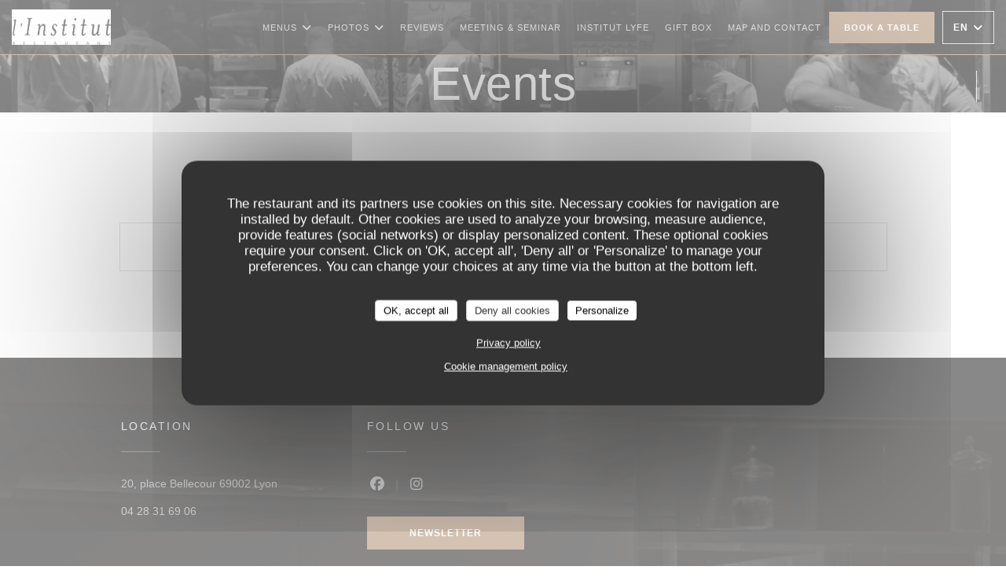

--- FILE ---
content_type: text/html; charset=utf-8
request_url: https://bookings.zenchef.com/results?sdk=1&withCloseButton=1&rid=349424&lang=en&showCollapsed=1
body_size: 49762
content:
<!DOCTYPE html><html lang="en"><head><meta charSet="utf-8"/><meta name="viewport" content="width=device-width"/><meta name="next-head-count" content="2"/><script type="text/javascript" src="https://d3f8478c3e24.edge.captcha-sdk.awswaf.com/d3f8478c3e24/jsapi.js"></script><link rel="shortcut icon" type="image/x-icon" href="/favicon.ico"/><script>document.addEventListener('touchstart', function() {});</script><script defer="">!function(f,b,e,v,n,t,s){if(f.fbq)return;n=f.fbq=function(){n.callMethod?
                n.callMethod.apply(n,arguments):n.queue.push(arguments)};if(!f._fbq)f._fbq=n;n.push=n;n.loaded=!0;n.version='2.0';
                n.queue=[];t=b.createElement(e);t.async=!0;
                t.src=v;s=b.getElementsByTagName(e)[0];
                s.parentNode.insertBefore(t,s)}(window, document,'script','https://connect.facebook.net/en_US/fbevents.js');
                fbq('init', '');
                fbq('track', 'PageView');</script><noscript><img height="1" width="1" style="display:none" src="https://www.facebook.com/tr?id=&amp;ev=PageView&amp;noscript=1"/></noscript><style>
            html,
            body {
              touch-action: auto;
            }
            body {
              font-family:
                DM Sans,
                Helvetica,
                sans-serif;
              margin: 0;
              font-size: 13px;
              background-color: transparent;
            .os-theme-zenchef {
                --os-size: 8px;
              }
            }

            @media (max-width: 500px) {
              body {
                background-color: transparent;
              }
            }

            @media only screen and (max-device-width: 500px) {
              body {
                
                
              }
            }

            @supports (-webkit-overflow-scrolling: touch) {
              body {
                font-size: 18px;
                /* CSS specific to iOS devices */
              }
            }

            * {
              box-sizing: border-box;
            }
            input,
            textarea {
              -webkit-appearance: none;
              font-family:
                DM Sans,
                Helvetica,
                sans-serif;
            }

            @media screen and (-ms-high-contrast: active), (-ms-high-contrast: none) {
              select::-ms-expand {
                display: none;
              }
              textarea {
                overflow: auto;
              }
              input::-ms-clear {
                width: 0;
                height: 0;
              }
              #made-by-zenchef {
                width: 100%;
                text-align: center;
              }
            }
            #main-modal-body {
              container-type: inline-size;
              transition:
                height 0.4s cubic-bezier(0.33, 1, 0.68, 1),
                background-color 0.2s ease-in;
              overflow-y: auto;
            }
            :focus-visible {
              outline: 1px solid var(--colors-border-neutral-on-brand-bold);
              outline-offset: 1px;
            }
          </style><style data-styled="" data-styled-version="5.3.1"></style><link data-next-font="" rel="preconnect" href="/" crossorigin="anonymous"/><link rel="preload" href="/_next/static/css/a2c722778a2f55df.css" as="style"/><link rel="stylesheet" href="/_next/static/css/a2c722778a2f55df.css" data-n-g=""/><link rel="preload" href="/_next/static/css/fa981ae8e3aa961a.css" as="style"/><link rel="stylesheet" href="/_next/static/css/fa981ae8e3aa961a.css" data-n-g=""/><noscript data-n-css=""></noscript><script defer="" nomodule="" src="/_next/static/chunks/polyfills-42372ed130431b0a.js"></script><script src="/_next/static/chunks/webpack-69c8e63911842ba0.js" defer=""></script><script src="/_next/static/chunks/framework-ee832f5d8d5592a3.js" defer=""></script><script src="/_next/static/chunks/main-9bbd3f5e07f42754.js" defer=""></script><script src="/_next/static/chunks/09250af9-82cd40766b1639b5.js" defer=""></script><script src="/_next/static/chunks/4009-c1a601a269c49084.js" defer=""></script><script src="/_next/static/chunks/pages/_app-6ab1671a7a4219f5.js" defer=""></script><script src="/_next/static/chunks/2516-db39f07b9ec7ce70.js" defer=""></script><script src="/_next/static/chunks/8440-ae20de2a119ac850.js" defer=""></script><script src="/_next/static/chunks/2565-1ea928f4eb0043ed.js" defer=""></script><script src="/_next/static/chunks/8097-a870b04261badc6d.js" defer=""></script><script src="/_next/static/chunks/2712-d04d7d95c539db4a.js" defer=""></script><script src="/_next/static/chunks/pages/results-1c474bdb9bf7a37a.js" defer=""></script><script src="/_next/static/6f7aa029-a3db-4aa5-9487-8ce818bcefe0/_buildManifest.js" defer=""></script><script src="/_next/static/6f7aa029-a3db-4aa5-9487-8ce818bcefe0/_ssgManifest.js" defer=""></script><style data-styled="" data-styled-version="5.3.1"></style></head><body><div id="__next"></div><script id="__NEXT_DATA__" type="application/json">{"props":{"pageProps":{"namespacesRequired":["translation"]},"initialState":{"appStoreState":{"isDisabled":0,"shouldDisplayShopVoucher":true,"theme":{"breakpoints":[400,1200,1400],"paddings":[0,"5px","10px","15px","20px"],"space":[0,"5px","10px","15px","20px"],"maxWidths":["none",298,400,598,700],"borders":{"borderRight":{"grey":"1px solid #d5d6d7"},"red":"1px solid red","blue":"1px solid blue","transparent":"1px solid transparent","grey":["1px solid #d5d6d7","1px solid #56595f","1px solid #d5d6d7","1px solid #dbd9da"],"primary":"1px solid #a88568","dashedPrimary":"1px dashed #a88568"},"colors":{"primary":"#a88568","blue":{"default":"#4980CC","light":"#4366b0","veryLight":"rgba(73,128,204,0.1)","dark":"#265089","slightlyDark":"rgba(38,80,137,0.1)"},"green":{"default":"#58BE9f","veryLight":"rgba(88,190,159,0.1)"},"red":{"default":"#eb5160","veryLight":"rgba(235,81,96,0.1)"},"yellow":{"default":"#f7b60e","veryLight":"rgba(247,182,14,0.1)"},"orange":{"default":"#f59e64"},"grey":{"default":"#a5a6ad","cool":"#cdced1","light":"#dddddf","lighter":"#f3f3f3","veryLight":"#f7f7f7","dark":"#a5a6ad","separator":"#e9eaeb"},"white":{"default":"#ffffff","cool":"#F0F0F1","light":"#F6F7F7"},"black":{"default":"#282b38","cool":"#282b38","light":"#696B74","veryLight":"#646060"},"dayAvailabilities":{"full":"#abacaf","unavailable":"#abacaf","withMenu":"rgba(168,133,104,0.6)"},"label":{"grey":["#808387"],"black":["#2c3037"]},"primaryDark":"#8c6c51","primaryDarker":"#6c533e"},"fontSizes":{"xxs":"0.77em","xs":"0.85em","s":"0.92em","sm":"0.93em","m":"1em","l":"1.23em","xl":"1.38em","xxl":"1.62em","xxxl":"1.85em"},"top":{"xxs":"0.77em","xs":"0.85em","s":"2.1em","m":"1em","l":"1.23em","xl":"1.38em","xxl":"1.62em","xxxl":"1.85em"},"radii":[0,8,12,16,30],"heights":[0,20,35,45,65,70],"minHeights":[0,20,35,45,65,70],"fontSize":[10,12,14,16],"fontWeights":{"0":400,"1":500,"2":700,"400":400,"500":500,"700":700},"borderWidths":[0,"1px"],"buttons":{"primary":{"backgroundColor":"#a88568","color":"white",":hover":{"backgroundColor":{"default":"#eb5160","veryLight":"rgba(235,81,96,0.1)"}}}},"shadows":["0 2px 4px 0 rgba(0, 0, 0, 0.05)","0 2px 4px 0 rgba(0, 0, 0, 0.1);","0 0 8px 0 rgba(255, 255, 255, 0.15)","0 2px 4px 0 rgba(168,133,104,0.5)","0 4px 8px 0 rgba(0, 0, 0, 0.1)","0 4px 16px 0 rgba(0, 0, 0, 0.2)","0 0 6px rgba(0, 0, 0, 0.1)","0 2px 4px rgba(168,133,104,0.3)","0 0 0 0.2rem rgba(168,133,104,0.3)"]},"pendingBookingId":null,"bookingUuid":null,"isShopWidget":false,"newPathname":null,"analytics":"UA-20747235-11","formValidationError":{"eula_accepted":false,"consent_loosing_confirmation":false,"firstname":false,"lastname":false,"email":false,"phone_number":false,"country":false,"civility":false,"custom_field.jai-compris-quapres-lauthentification-bancaire-je-dois-attendre-le-retour-vers-le-site-pour-valider-ma-reservation":false},"apiValidationError":{},"name":"L'Institut Restaurant ferme ses portes","sha256":"","widgetParameters":{"primaryColor":"a88568"},"isFullscreen":false,"isInUpdateFlow":false,"timestamp":null,"authToken":null,"mini":false,"hideLang":false,"initialized":false,"initializedSSR":true,"language":"en","language_availabilities":["en","es","it","de","fr","pt","nl","sv","no","da"],"restaurantCountry":"fr","restaurantLanguage":"fr","query":{"sdk":"1","withCloseButton":"1","rid":"349424","lang":"en","showCollapsed":"1"},"restaurantId":"349424","groups":[],"publishers":[],"hasConnectedVouchers":true,"paymentMethods":null,"rooms":[{"id":4421,"name":"L'INSTITUT","name_translations":{"en":"L'INSTITUT"}},{"id":46719,"name":"L'INSTITUT 2 SERVICES","name_translations":{"en":"L'INSTITUT 2 SERVICES"}},{"id":86716,"name":"Bloquer 35","name_translations":{"en":"L'INSTITUT COPY","fr":"Bloquer 35"}}],"wish":{"pax":2,"day":"2026-01-18","offers":[],"waiting_list":false,"room_id":null},"offers":[{"id":55760,"name":"Bouteille de Champagne Pommery Brut Royal","name_translations":{"da":"Flaske Champagne Pommery Brut Royal","de":"Flasche Champagne Pommery Brut Royal","en":"Bottle of Champagne Pommery Brut Royal","es":"Botella de Champagne Pommery Brut Royal","fr":"Bouteille de Champagne Pommery Brut Royal","it":"Bottiglia di Champagne Pommery Brut Royal","nl":"Fles Champagne Pommery Brut Royal","no":"Flaske Champagne Pommery Brut Royal","pt":"Garrafa de Champagne Pommery Brut Royal","sv":"Flaska Champagne Pommery Brut Royal"},"description":{"da":"Pris per flaske – Elegant og raffineret, denne ikoniske champagne fra Pommery-huset fortryller med sin friskhed og finesse. Dens aromaer af citrusfrugter, hvide frugter og brioche harmonerer perfekt med dens fine bobler og giver en afbalanceret og forfriskende smagsoplevelse. Ideel til at fejre en særlig begivenhed eller ledsage din middag med elegance.","de":"Preis pro Flasche – Elegant und raffiniert, verführt dieser ikonische Champagner des Hauses Pommery mit seiner Frische und Finesse. Seine Aromen von Zitrusfrüchten, weißen Früchten und Brioche harmonieren perfekt mit seinen feinen Perlen und bieten ein ausgewogenes und erfrischendes Geschmackserlebnis. Ideal, um einen besonderen Moment zu feiern oder Ihre Mahlzeit stilvoll zu begleiten.","en":"Price per bottle – Elegant and refined, this iconic champagne from the Pommery house delights with its freshness and finesse. Its aromas of citrus, white fruits, and brioche blend perfectly with its delicate bubbles, offering a balanced and refreshing tasting experience. Ideal for celebrating a special moment or pairing with your meal in style.","es":"Precio por botella – Elegante y refinado, este icónico champán de la casa Pommery seduce con su frescura y finura. Sus aromas de cítricos, frutas blancas y brioche se armonizan perfectamente con sus delicadas burbujas, ofreciendo una degustación equilibrada y refrescante. Ideal para celebrar un momento especial o acompañar su comida con elegancia.","fr":"Prix par bouteille - Élégant et raffiné, ce champagne emblématique de la maison Pommery séduit par sa fraîcheur et sa finesse. Ses arômes d’agrumes, de fruits blancs et de brioche s’harmonisent parfaitement avec ses bulles délicates, offrant une dégustation équilibrée et rafraîchissante. Idéal pour célébrer un moment spécial ou accompagner votre repas en toute élégance.","it":"Prezzo per bottiglia – Elegante e raffinato, questo champagne iconico della maison Pommery conquista con la sua freschezza e finezza. I suoi aromi di agrumi, frutta bianca e brioche si armonizzano perfettamente con le sue bollicine delicate, offrendo una degustazione equilibrata e rinfrescante. Ideale per celebrare un momento speciale o accompagnare il pasto con eleganza.","nl":"Prijs per fles – Elegant en verfijnd, deze iconische champagne van het huis Pommery betovert met zijn frisheid en finesse. De aroma’s van citrusvruchten, witte vruchten en brioche harmoniëren perfect met de delicate bubbels en zorgen voor een evenwichtige en verfrissende smaakervaring. Ideaal om een speciaal moment te vieren of uw maaltijd stijlvol te begeleiden.","no":"Pris per flaske – Elegant og raffinert, denne ikoniske champagnen fra Pommery-huset imponerer med sin friskhet og finesse. Aromaene av sitrusfrukter, hvite frukter og brioche harmonerer perfekt med de delikate boblene, og gir en balansert og forfriskende smaksopplevelse. Ideell for å feire en spesiell anledning eller nyte med måltidet ditt med eleganse.","pt":"Preço por garrafa – Elegante e refinado, este champanhe icônico da casa Pommery encanta com sua frescura e finesse. Seus aromas de citrinos, frutas brancas e brioche harmonizam-se perfeitamente com suas bolhas delicadas, proporcionando uma degustação equilibrada e refrescante. Ideal para celebrar um momento especial ou acompanhar sua refeição com elegância.","sv":"Pris per flaska – Elegant och raffinerad, denna ikoniska champagne från huset Pommery förtrollar med sin friskhet och finess. Dess aromer av citrusfrukter, vita frukter och brioche harmonierar perfekt med dess delikata bubblor och ger en balanserad och uppfriskande smakupplevelse. Perfekt för att fira ett speciellt ögonblick eller för att elegant ackompanjera din måltid."},"date_from":"2025-03-04","date_to":null,"is_active":true,"is_private":false,"is_highlighted":true,"is_on_first_step":false,"charge_per_guests":9500,"has_prepayment":false,"position":4,"type":null,"created_at":"2025-03-04T11:58:34.000000Z","updated_at":"2025-08-20T07:36:09.000000Z","deleted_at":null,"weekdays":{"mon":true,"tue":true,"wed":true,"thu":true,"fri":true,"sat":false,"sun":false},"picture":{"id":318861,"disk":"s3","name":"DALL·E 2025-03-04 13.09.38 - A luxurious bottle of Pommery Brut Royal Champagne, elegantly presented on a marble table with soft golden lighting. The deep blue bottle with gold ac.webp","mime_type":"image/webp","url":"https://ugc.zenchef.com/uploaded-files/349424/offers/55760/2i7UO00EUEjskDsUWpL9BpNpwVLefq6o5JY7MT8l.webp","is_public":true},"has_duration":false,"turn_times":null,"is_squeezed":false},{"id":55761,"name":"Bouteille de Champagne Pommery Rosé","name_translations":{"da":"Flaske Champagne Pommery Rosé","de":"Flasche Champagne Pommery Rosé","en":"Bottle of Champagne Pommery Rosé","es":"Botella de Champagne Pommery Rosé","fr":"Bouteille de Champagne Pommery Rosé","it":"Bottiglia di Champagne Pommery Rosé","nl":"Fles Champagne Pommery Rosé","no":"Flaske Champagne Pommery Rosé","pt":"Garrafa de Champagne Pommery Rosé","sv":"Flaska Champagne Pommery Rosé"},"description":{"da":"Pris per flaske – Med sin delikate roséfarve forfører denne champagne med sin friskhed og glans. Dens lækre noter af røde bær, ribs og hindbær flettes sammen med en smuk livlighed og fine bobler. Elegant og harmonisk, perfekt til festlige øjeblikke eller til at løfte din middag med et raffineret touch.","de":"Preis pro Flasche – Mit seiner zart roséfarbenen Robe verführt dieser Champagner mit Frische und Strahlkraft. Seine köstlichen Noten von roten Beeren, Johannisbeeren und Himbeeren verbinden sich mit einer schönen Lebendigkeit und feinen Perlen. Elegant und harmonisch, ist er perfekt, um festliche Momente zu begleiten oder Ihre Mahlzeit mit einer raffinierten Note zu veredeln.","en":"Price per bottle – With its delicately pink hue, this champagne delights with its freshness and brilliance. Its gourmet notes of red berries, currants, and raspberries intertwine with a beautiful liveliness and fine bubbles. Elegant and harmonious, it is perfect for celebrating festive moments or enhancing your meal with a refined touch.","es":"Precio por botella – Con su delicado color rosado, este champán seduce por su frescura y brillo. Sus notas gourmet de frutos rojos, grosella y frambuesa se entrelazan con una hermosa vivacidad y finas burbujas. Elegante y armonioso, es perfecto para acompañar sus momentos festivos o realzar su comida con un toque refinado.","fr":"Prix par bouteille - D'une robe délicatement rosée, ce champagne séduit par sa fraîcheur et son éclat. Ses notes gourmandes de petits fruits rouges, de groseille et de framboise s'entrelacent avec une belle vivacité et des bulles fines. Élégant et harmonieux, il est parfait pour accompagner vos instants festifs ou sublimer votre repas avec une touche raffinée.","it":"Prezzo per bottiglia – Con il suo delicato colore rosato, questo champagne seduce per la sua freschezza e luminosità. Le sue note golose di frutti rossi, ribes e lamponi si intrecciano con una bella vivacità e bollicine fini. Elegante e armonioso, è perfetto per accompagnare i momenti di festa o impreziosire il pasto con un tocco raffinato.","nl":"Prijs per fles – Met zijn subtiele rosékleur betovert deze champagne met zijn frisheid en schittering. De heerlijke tonen van rode bessen, aalbessen en frambozen verweven zich met een prachtige levendigheid en fijne bubbels. Elegant en harmonieus, perfect om feestelijke momenten te begeleiden of uw maaltijd te verrijken met een verfijnde toets.","no":"Pris per flaske – Med sin delikate rosafarge forfører denne champagnen med friskhet og glans. Dens smakfulle noter av røde bær, rips og bringebær flettes sammen med en vakker livlighet og fine bobler. Elegant og harmonisk, perfekt for festlige anledninger eller for å løfte måltidet ditt med en raffinert touch.","pt":"Preço por garrafa – Com sua delicada coloração rosada, este champanhe encanta com sua frescura e brilho. As suas notas gourmet de frutos vermelhos, groselha e framboesa entrelaçam-se com uma bela vivacidade e bolhas finas. Elegante e harmonioso, é perfeito para celebrar momentos festivos ou elevar sua refeição com um toque refinado.","sv":"Pris per flaska – Med sin delikata roséfärg förtrollar denna champagne med sin friskhet och lyster. Dess läckra toner av röda bär, vinbär och hallon smälter samman med en vacker livlighet och fina bubblor. Elegant och harmonisk, perfekt för att fira festliga ögonblick eller förhöja din måltid med en sofistikerad touch."},"date_from":"2025-03-04","date_to":null,"is_active":true,"is_private":false,"is_highlighted":false,"is_on_first_step":false,"charge_per_guests":12000,"has_prepayment":false,"position":5,"type":null,"created_at":"2025-03-04T12:03:38.000000Z","updated_at":"2025-08-20T07:36:09.000000Z","deleted_at":null,"weekdays":{"mon":true,"tue":true,"wed":true,"thu":true,"fri":true,"sat":false,"sun":false},"picture":{"id":318862,"disk":"s3","name":"pommery_brut_royal_rose_-luxury_for_men_5.jpg","mime_type":"image/jpeg","url":"https://ugc.zenchef.com/uploaded-files/349424/offers/55761/3idccvQSpVpQdaaLm3tTv1QuOw27AsLlES65xdiR.jpg","is_public":true},"has_duration":false,"turn_times":null,"is_squeezed":false},{"id":55762,"name":"Accueil des chiens","name_translations":{"da":"Hunde er velkomne","de":"Hunde willkommen","en":"Dog-friendly","es":"Recepción de perros","fr":"Accueil des chiens","it":"Accoglienza cani","nl":"Honden welkom","no":"Hunder er velkomne","pt":"Recepção de cães","sv":"Hundar välkomna"},"description":{"da":"Din firbenede ven er hjerteligt velkommen! Giv os venligst besked ved reservationen, så vi kan tage godt imod jer.","de":"Ihr vierbeiniger Begleiter ist herzlich willkommen! Bitte informieren Sie uns bei Ihrer Reservierung über seine Anwesenheit, damit wir Sie bestmöglich empfangen können.","en":"Your four-legged companion is welcome! Please let us know at the time of your reservation so we can accommodate you in the best possible way.","es":"¡Su compañero de cuatro patas es bienvenido! Por favor, infórmenos de su presencia al hacer su reserva para que podamos recibirle en las mejores condiciones.","fr":"Votre compagnon à quatre pattes est le bienvenu ! Merci de nous informer de sa présence lors de votre réservation afin que nous puissions vous accueillir dans les meilleures conditions.","it":"Il vostro amico a quattro zampe è il benvenuto! Vi preghiamo di informarci della sua presenza al momento della prenotazione, in modo da potervi accogliere al meglio.","nl":"Uw viervoeter is van harte welkom! Laat het ons bij uw reservering weten, zodat wij u zo goed mogelijk kunnen ontvangen.","no":"Din firbente venn er hjertelig velkommen! Gi oss gjerne beskjed ved bestilling, slik at vi kan ta imot dere på best mulig måte.","pt":"O seu companheiro de quatro patas é bem-vindo! Por favor, informe-nos da sua presença ao fazer a reserva para que possamos recebê-lo da melhor forma.","sv":"Din fyrbenta vän är varmt välkommen! Vänligen meddela oss vid bokningen så att vi kan ta emot er på bästa sätt."},"date_from":"2025-03-04","date_to":null,"is_active":true,"is_private":false,"is_highlighted":false,"is_on_first_step":false,"charge_per_guests":null,"has_prepayment":false,"position":6,"type":null,"created_at":"2025-03-04T12:15:48.000000Z","updated_at":"2025-08-20T07:36:09.000000Z","deleted_at":null,"weekdays":{"mon":true,"tue":true,"wed":true,"thu":true,"fri":true,"sat":false,"sun":false},"picture":{"id":318931,"disk":"s3","name":"DALL·E 2025-03-04 14.43.48 - A well-behaved dog sitting next to an elegant restaurant table, looking happy and relaxed. The scene is warm and inviting, with soft lighting and a re.webp","mime_type":"image/webp","url":"https://ugc.zenchef.com/uploaded-files/349424/offers/55762/uUTa7KsGqNtewfFqCqbxIDIbBnvEH6NpmWiqatyI.webp","is_public":true},"has_duration":false,"turn_times":null,"is_squeezed":false},{"id":55775,"name":"Enfants en bas âge (-2 ans)","name_translations":{"da":"Små børn (-2 år)","de":"Kleinkinder (-2 Jahre)","en":"Infants (-2 years)","es":"Bebés (-2 años)","fr":"Enfants en bas âge (-2 ans)","it":"Bambini piccoli (-2 anni)","nl":"Jonge kinderen (-2 jaar)","no":"Små barn (-2 år)","pt":"Bebês (-2 anos)","sv":"Små barn (-2 år)"},"description":{"da":"Vi byder de allermindste hjerteligt velkommen! Giv os venligst besked ved reservationen, så vi kan tilpasse jeres bord og sikre optimal komfort.","de":"Wir heißen die Kleinsten herzlich willkommen! Bitte informieren Sie uns bei Ihrer Reservierung über ihre Anwesenheit, damit wir Ihren Tisch anpassen und Ihnen optimalen Komfort bieten können.","en":"We are delighted to welcome little ones! Please let us know at the time of your reservation so we can adapt your table and ensure the best possible comfort for you.","es":"¡Nos encanta recibir a los más pequeños! Por favor, infórmenos de su presencia al hacer la reserva para que podamos adaptar su mesa y garantizarle la máxima comodidad.","fr":"Nous accueillons les tout-petits avec plaisir ! Merci de nous signaler leur présence lors de votre réservation afin que nous puissions adapter votre table et vous proposer un confort optimal.","it":"Siamo felici di accogliere i più piccoli! Vi preghiamo di informarci della loro presenza al momento della prenotazione, così da poter adattare il vostro tavolo e garantirvi il massimo comfort.","nl":"Wij verwelkomen de kleintjes met plezier! Laat het ons bij uw reservering weten, zodat wij uw tafel kunnen aanpassen en u optimaal comfort kunnen bieden.","no":"Vi ønsker de aller minste hjertelig velkommen! Gi oss beskjed ved bestilling, slik at vi kan tilpasse bordet deres og sikre best mulig komfort.","pt":"Temos o prazer de receber os mais pequenos! Por favor, informe-nos da sua presença ao fazer a reserva para que possamos adaptar sua mesa e garantir o máximo conforto.","sv":"Vi välkomnar gärna de allra minsta! Vänligen meddela oss vid bokningen så att vi kan anpassa ert bord och erbjuda bästa möjliga komfort."},"date_from":"2025-03-04","date_to":null,"is_active":true,"is_private":false,"is_highlighted":false,"is_on_first_step":false,"charge_per_guests":null,"has_prepayment":false,"position":7,"type":null,"created_at":"2025-03-04T13:45:09.000000Z","updated_at":"2025-08-20T07:36:09.000000Z","deleted_at":null,"weekdays":{"mon":true,"tue":true,"wed":true,"thu":true,"fri":true,"sat":false,"sun":false},"picture":{"id":318930,"disk":"s3","name":"DALL·E 2025-03-04 14.44.54 - A cozy restaurant scene with a baby in a high chair, smiling and engaged while the parents enjoy their meal. The ambiance is warm and inviting, with s.webp","mime_type":"image/webp","url":"https://ugc.zenchef.com/uploaded-files/349424/offers/creating/FrbkxOYO7jhS57JTQkwkOvdU5srEIe8rPL9BC5eu.webp","is_public":true},"has_duration":false,"turn_times":null,"is_squeezed":false}],"selectedHighlightedOffer":null,"previousWish":{},"suggestedRestaurantIds":[],"suggestedAppStores":{},"suggestedAppStoresInitialized":false,"sourceRestaurantId":null,"colorMode":"dark","today":"2026-01-18T18:38:00.978Z","nowLocal":"2026-01-18T18:38:00.978Z","hasStockTable":true,"hasRoomSelection":false,"isRoomMandatory":false,"restaurantSpecificCommentsByDay":{"2026-01-18":{"da":"Restauranten er lukket på grund af renovering.","de":"Das Restaurant ist wegen Renovierungsarbeiten geschlossen.","en":"The restaurant is closed for renovation.","es":"El restaurante está cerrado por trabajos de renovación.","fr":"Le restaurant est fermé pour travaux de rénovation.","it":"Il ristorante è chiuso per lavori di ristrutturazione.","nl":"Het restaurant is gesloten voor renovatiewerkzaamheden.","no":"Restauranten er stengt for oppussing.","pt":"O restaurante está fechado para obras de renovação.","sv":"Restaurangen är stängd för renovering."}},"isTestRestaurant":false,"nearSlots":[],"restaurantComment":{"da":"⚠️ Vigtigt: Efter godkendt bankgodkendelse, bliv på siden indtil automatisk tilbagevending til bookingsiden.\nLuk ikke vinduet eller fanen under processen – ellers bliver din reservation ikke registreret. En bekræftelse sendes pr. mail. Har du ikke modtaget den, kontakt os på 04 28 31 69 06.","de":"⚠️ Wichtig: Nach der erfolgreichen Bank-Authentifizierung bitte auf der Seite bleiben, bis Sie automatisch zur Buchungsseite zurückgeleitet werden.\nSchließen Sie das Fenster oder den Tab nicht, sonst wird Ihre Reservierung nicht berücksichtigt. Eine Bestätigung wird per E-Mail gesendet. Bei Fragen: 04 28 31 69 06.","en":"⚠️ Important: After successful bank authentication, please stay on the page until you are automatically redirected to the booking site.\nDo not close the window or tab during this step, or your reservation may not be confirmed. A confirmation email will be sent. If not received, contact us at 04 28 31 69 06.","es":"⚠️ Importante: Tras validar la autenticación bancaria, permanezca en la página hasta que sea redirigido automáticamente al sitio de reservas.\nNo cierre la ventana ni la pestaña, de lo contrario su reserva no será registrada. Se enviará un correo de confirmación. Si no lo recibe, llámenos al 04 28 31 69 06.","fr":"⚠️ Important : Une fois l’authentification bancaire validée, merci de rester sur la page jusqu’à votre retour automatique vers le site de réservation.\nNe fermez surtout pas la fenêtre ou l’onglet pendant cette étape, sinon votre réservation ne pourra pas être prise en compte. Un e-mail de confirmation vous sera envoyé. Si vous ne le recevez pas, contactez-nous au 04 28 31 69 06.","it":"⚠️ Importante: Dopo l'autenticazione bancaria, restare sulla pagina fino al ritorno automatico al sito di prenotazione.\nNon chiudere la finestra o la scheda, altrimenti la prenotazione potrebbe non essere confermata. Una email di conferma verrà inviata. Se non la ricevi, contattaci allo 04 28 31 69 06.","nl":"⚠️ Belangrijk: Blijf na succesvolle bankauthenticatie op de pagina tot u automatisch wordt teruggeleid naar de reserveringssite.\nSluit het venster of tabblad niet, anders wordt de reservering niet voltooid. U ontvangt een bevestiging per e-mail. Ontvangt u die niet, bel ons op 04 28 31 69 06.","no":"⚠️ Viktig: Etter godkjent bankautentisering, bli på siden til du automatisk blir sendt tilbake til reservasjonsnettsiden.\nLukk ikke vinduet eller fanen underveis – da blir ikke reservasjonen registrert. Du vil motta en bekreftelse på e-post. Har du ikke fått den, ring oss på 04 28 31 69 06.","pt":"⚠️ Importante: Após a autenticação bancária, mantenha-se na página até ser redirecionado automaticamente para o site da reserva.\nNão feche a janela ou o separador, ou a sua reserva poderá não ser registada. Receberá um e-mail de confirmação. Se não o receber, contacte-nos: 04 28 31 69 06.","sv":"⚠️ Viktigt: När din bankverifiering är klar, stanna kvar på sidan tills du automatiskt skickas tillbaka till bokningssidan.\nStäng inte fönstret eller fliken – annars kan bokningen misslyckas. Du får ett bekräftelsemail. Får du det inte, kontakta oss på 04 28 31 69 06."},"error":"","mandatoryFields":{"firstname":"required","lastname":"required","email":"required","phone_number":"required","country":"required","comment":"displayed","private_comment":"hidden","prescriber_id":"hidden","customersheet.customer_company_id":"hidden","civility":"required","url":"hidden","customersheet.vip":"hidden","waiter_id":"hidden","slots_count":"hidden","voucher_code":"displayed","custom_field.jai-pris-connaissance-que-les-e-mails-de-notification-sont-susceptibles-darriver-dans-les-spams":"hidden","custom_field.numero-de-bon-cadeau":"displayed","custom_field.code-promo":"hidden","custom_field.jai-compris-quapres-lauthentification-bancaire-je-dois-attendre-le-retour-vers-le-site-pour-valider-ma-reservation":"required"},"customFields":[{"id":52,"restaurant_id":349424,"title":"Code promo","step":3,"type":"auto","enabled":false,"created_at":"2018-09-11T14:47:46.000000Z","updated_at":"2025-11-21T13:00:43.000000Z","slug":"code-promo","options":[],"displayType":"text","required":false},{"id":450,"restaurant_id":349424,"title":"j'ai pris connaissance que les e-mails de notification sont susceptibles d'arriver dans les spams","step":3,"type":"checkbox","enabled":false,"created_at":"2020-01-08T15:32:46.000000Z","updated_at":"2025-11-21T13:00:43.000000Z","slug":"jai-pris-connaissance-que-les-e-mails-de-notification-sont-susceptibles-darriver-dans-les-spams","options":[],"displayType":"checkbox","required":false},{"id":2589,"restaurant_id":349424,"title":"Numéro de bon cadeau","step":3,"type":"auto","enabled":true,"created_at":"2023-04-24T09:10:33.000000Z","updated_at":"2025-11-21T13:00:43.000000Z","slug":"numero-de-bon-cadeau","options":[],"displayType":"text","required":false},{"id":4930,"restaurant_id":349424,"title":" J’ai compris qu’après l’authentification bancaire, je dois attendre le retour vers le site pour valider ma réservation.","step":3,"type":"checkbox","enabled":false,"created_at":"2025-05-13T07:34:55.000000Z","updated_at":"2025-11-21T13:00:43.000000Z","slug":"jai-compris-quapres-lauthentification-bancaire-je-dois-attendre-le-retour-vers-le-site-pour-valider-ma-reservation","options":[],"displayType":"checkbox","required":true}],"customFieldsPrivatisation":[],"reservationAutoConf":null,"phone":"04 78 37 23 02","printedPhone":null,"isLoading":false,"tagManager":"","facebookPixel":"","type":null,"acl":["partner_meta","event","zensite","reconf_request","marketing_campaigns","newsletter","segments","credit_card_deposit","transaction","advanced_dashboard","attach_files","companies","custom_booking_list","custom_notif","custom_print","enduser_image","experience","google_search","link_offer_rooms","manager_code","notification_browser","notification_sms","notification_sns","pos_connection","prescribers","resa","review","settings","stock_table","tags_custom","users_management","virtual_menu","voucher","waitlist","zenradar","review_ai","reviews_redirection","calendar","area_selection","display_reservation_end_time","billing","enduser_booking_modification","owner_finance","owner_voucher","private_experiences","highlighted_experiences","ai","message_center","ai_tag_assistant","experience_duration","zenchef_api","squeeze","advanced_transactional","custom_voucher_template","google_reviews"],"products":[],"selectedProducts":[],"createdCustomerSheet":{"id":null,"optins":null,"relatedBookingId":null},"currency":"EUR","quotation":{},"order":{"id":null,"number":null,"amount":null,"currency":null,"customersheet":null,"shop_order_products":[],"clientSecret":null},"stripePublishableKey":"pk_live_8BFQO1nTxxW8FmPh91Q203QL","adyenEnv":"live","adyenPublicKey":"live_4RX3CJKXCJAF5OQ2YTFY7G74CIXUERQB","closedBookingsBefore":null,"closedBookingsAfter":null,"dailyAvailabilities":{"2026-01-18":{"date":"2026-01-18","shifts":[]}},"months":[],"custom_field":{},"optins":[{"type":"review_mail","value":true},{"type":"review_sms","value":true},{"type":"market_mail","value":false},{"type":"market_sms","value":false}],"formData":{"firstname":"","lastname":"","civility":"","phone":"","printedPhone":"","phone_number":"","tmp_phone":"","tmp_phone_valid":"","email":"","country":"","comment":"","custom_field":{},"save_info":false,"moment":"","type_client":"","type_event":"","budget":"","zip":"","event_type":"","eula_accepted":false,"consent_loosing_confirmation":false,"optins":[{"type":"review_mail","value":true},{"type":"review_sms","value":true},{"type":"market_mail","value":false},{"type":"market_sms","value":false}]},"selectedCalendarLink":null,"restaurantTimezone":"Europe/Paris","ebType":"","hasAdyenForPrepayment":false,"hasAdyenForImprint":false,"roomsById":{"4421":{"id":4421,"name":"L'INSTITUT","name_translations":{"en":"L'INSTITUT"}},"46719":{"id":46719,"name":"L'INSTITUT 2 SERVICES","name_translations":{"en":"L'INSTITUT 2 SERVICES"}},"86716":{"id":86716,"name":"Bloquer 35","name_translations":{"en":"L'INSTITUT COPY","fr":"Bloquer 35"}}},"hasChargeAccount":true,"imprint_param":{"id":823,"restaurant_id":349424,"restaurant_payment_provider_id":197751,"charge_per_guests":25,"created_at":"2023-04-13T12:58:04.000000Z","updated_at":"2025-04-03T08:44:18.000000Z"},"offerSelectionHasBeenCleared":false,"voucherCodes":{"bookingVoucherCodes":[],"validatedVoucherCodes":[]},"restaurantPrivateId":"349424","websiteUrl":"http://www.linstitut-restaurant.fr/","city":"Lyon","address":"20, place Bellecour","zip":"69002","logo":"https://ugc.zenchef.com/uploaded-files/349424/widget_logo/tSxeG1J2JWut3v4CopAV3tisspo6w424MbUNIXYS.png","shift_limit":{"min":1,"max":7},"is_white_label":0,"prepayment_param":{"id":823,"restaurant_id":349424,"restaurant_payment_provider_id":197751,"refund_strategy":"no_refund","created_at":"2023-04-13T12:58:04.000000Z","updated_at":"2025-04-03T07:15:45.000000Z"},"notificationSubscriptions":[{"name":"enduser_booking_create","sms":false,"phone":null,"sns":null,"broadcast":null,"feed":null,"mail":false,"eco":false},{"name":"enduser_booking_confirm","sms":false,"phone":null,"sns":null,"broadcast":null,"feed":null,"mail":true,"eco":false}]},"sdkStoreState":{"isSdk":true,"showCollapsed":true,"isCollapsed":true,"iframePosition":"right","sdkEntrypoint":"restaurant"}},"initialLanguage":"en","initialI18nStore":{"en":{"translation":{"13":{"commands":{"comment_label":"Comments, allergies and dietary habits / Full delivery address, code and floor"}},"225282":{"commands":{"comment_label":"Address (for deliveries), comments, allergies and food preferences"}},"268332":{"commands":{"comment_label":"\u003cb\u003eCHOICE OF MENU OPTIONS\u003c/b\u003e\n\u003cbr\u003eFor each menu, please specify your choice of \u003cb\u003eStarter\u003c/b\u003e (Smoked Salmon or Foie Gras), \u003cb\u003eMain Course\u003c/b\u003e (Scallops/Dorade or Beef Fillet) and \u003cb\u003eDessert\u003c/b\u003e (Red Fruit or Chocolate Log). "}},"287722":{"commands":{"comment_label":"Address (for deliveries), comments, allergies and food preferences"},"optin_market_sms":"PLOP SMS","pax_icon":"diamond"},"294072":{"commands":{"comment_label":"Address (for deliveries), comments, allergies and food preferences"}},"340032":{"commands":{"comment_label":"Address (for deliveries), comments, allergies and food preferences"}},"342984":{"commands":{"comment_label":"Address (for deliveries), comments, allergies and food preferences"}},"343385":{"commands":{"comment_label":"Address (for deliveries), comments, allergies and food preferences"}},"344668":{"commands":{"comment_label":"Address (for deliveries), comments, allergies and food preferences"}},"346164":{"commands":{"comment_label":"Comments, allergies and dietary habits / Full delivery address, code and floor"}},"346508":{"commands":{"comment_label":"PLEASE SPECIFY THE DISHES IN THE COMPOSITION OF YOUR MENU THANK YOU"}},"348762":{"no_availability_day":"\u003cb\u003eLe Pub Au Bureau Saran does not take reservations on Friday and Saturday evenings. Thank you for coming to the pub as soon as possible.\u003c/b\u003e"},"349382":{"commands":{"comment_label":"ADDRESS, CODE, FLOOR OR OTHER COMMENTS"}},"349446":{"commands":{"comment_label":"Delivery address"}},"349772":{"for_x_pax_one":" • This service can no longer be reserved online, please come to the restaurant without reserving beforehand","for_x_pax_other":" • This service can no longer be reserved online, please come to the restaurant without reserving beforehand","for_x_pax_zero":" • This service can no longer be reserved online, please come to the restaurant without reserving beforehand"},"350060":{"commands":{"comment_label":"Address (for deliveries), comments, allergies and food preferences"},"offers":{"cancelation_disclaimer":"Please note this is a non-modifiable and non-refundable payment. By confirming this reservation, you agree to full payment."}},"350246":{"for_x_pax_one":" • There is no more space available online for this service, please come to the restaurant and we will set you up as soon as possible.","for_x_pax_other":" • There is no more space available online for this service, please come to the restaurant and we will set you up as soon as possible.","for_x_pax_zero":" • There is no more space available online for this service, please come to the restaurant and we will set you up as soon as possible."},"351396":{"recap_mail_message_2":"\u003cbr\u003e"},"351454":{"pax_one":"deckchair","pax_other":"deckchairs","pax_zero":"deckchair"},"351805":{"offers":{"cancelation_disclaimer":"Please note this is a non-modifiable and non-refundable payment. By confirming this reservation, you agree to full payment."}},"351906":{"commands":{"comment_label":"Address in case of delivery"}},"351970":{"commands":{"comment_label":"Address (for deliveries), comments, allergies and food preferences"}},"352079":{"optin_market_both":"I want to receive updates from the restaurant by email and SMS.","optin_market_email":"I wish to receive news and event updates from les maisons d'Arles by email.","optin_market_sms":"I wish to receive updates and event invitations from the restaurant by SMS."},"352123":{"commands":{"comment_label":"Address (only if you have selected the delivery service), allergies or other comments"}},"352140":{"no_availability_day_no_others":"For the selected number of guests, there is no availability within the next 2 months.\n\u003cbr/\u003e \u003cbr/\u003e\u003e If you want to register on the waitlist on a specific date, \u003ca href='https://forms.gle/4S3Z4jT4uz8a5H8SA' target='_blank'\u003eclick here\u003c/a\u003e and we will get back to you if a table is released \u003c","no_availability_day_propose_others":"please find below other available dates that match your request.\n\u003cbr/\u003e \u003cbr/\u003e\u003e If you want to register on the waitlist on a specific date, \u003ca href='https://forms.gle/4S3Z4jT4uz8a5H8SA' target='_blank'\u003eclick here\u003c/a\u003e and we will get back to you if a table is released \u003c"},"352301":{"no_availability_day_no_others":"For the selected number of guests, we haven't found any availability for the next 21 days."},"352434":{"commands":{"comment_label":"ADDRESS, CODE, FLOOR OR OTHER COMMENTS"}},"352469":{"optin_market_both":"I want to receive updates from the restaurant by email and SMS.","optin_market_email":"I wish to receive updates and event invitations from the restaurant by email.","optin_market_sms":"I wish to receive updates and event invitations from the restaurant by SMS."},"352666":{"commands":{"comment_label":"Comments"}},"352787":{"recap_mail_message_2":"\u003cbr\u003e"},"352899":{"optin_market_email":"I wish to receive news and event updates from Baccarat by email.","optin_market_sms":"I wish to receive updates and event invitations from the restaurant by SMS."},"352900":{"comment_label":"Comments and allergies"},"352951":{"commands":{"comment_label":"Address (for deliveries), comments, allergies and food preferences"}},"352960":{"booking_summary_one":"A table for \u003cb\u003e{{pax}} guest\u003c/b\u003e, on \u003cb\u003e{{formattedDate}}\u003c/b\u003e at \u003cb\u003e{{slot}}\u003c/b\u003e","booking_summary_other":"A table for \u003cb\u003e{{pax}} guests\u003c/b\u003e, on \u003cb\u003e{{formattedDate}}\u003c/b\u003e at \u003cb\u003e{{slot}}\u003c/b\u003e","booking_summary_zero":"A table for \u003cb\u003e{{pax}} guests\u003c/b\u003e, on \u003cb\u003e{{formattedDate}}\u003c/b\u003e at \u003cb\u003e{{slot}}\u003c/b\u003e","for_x_pax_one":" • No table available this day for {{pax}} guest","for_x_pax_other":" • No table available this day for {{pax}} guests","for_x_pax_zero":" • No table available this day for {{pax}} guest","number_of_person":"Number of guests","pax_one":"little bear","pax_other":"little bear","pax_zero":"little bear"},"352961":{"booking_summary_one":"A table for \u003cb\u003e{{pax}} guest\u003c/b\u003e, on \u003cb\u003e{{formattedDate}}\u003c/b\u003e at \u003cb\u003e{{slot}}\u003c/b\u003e","booking_summary_other":"A table for \u003cb\u003e{{pax}} guests\u003c/b\u003e, on \u003cb\u003e{{formattedDate}}\u003c/b\u003e at \u003cb\u003e{{slot}}\u003c/b\u003e","booking_summary_zero":"A table for \u003cb\u003e{{pax}} guests\u003c/b\u003e, on \u003cb\u003e{{formattedDate}}\u003c/b\u003e at \u003cb\u003e{{slot}}\u003c/b\u003e","for_x_pax_one":" • No table available this day for {{pax}} otter","for_x_pax_other":" • No table available this day for {{pax}} otters","for_x_pax_zero":" • No table available this day for {{pax}} otter","number_of_person":"Number of otters","pax_one":"otter","pax_other":"otters","pax_zero":"otter"},"352962":{"booking_summary_one":"A table for \u003cb\u003e{{pax}} little fox\u003c/b\u003e, on \u003cb\u003e{{formattedDate}}\u003c/b\u003e at \u003cb\u003e{{slot}}\u003c/b\u003e","booking_summary_other":"A table for \u003cb\u003e{{pax}} little foxes\u003c/b\u003e, on \u003cb\u003e{{formattedDate}}\u003c/b\u003e at \u003cb\u003e{{slot}}\u003c/b\u003e","booking_summary_zero":"A table for \u003cb\u003e{{pax}} little foxes\u003c/b\u003e, on \u003cb\u003e{{formattedDate}}\u003c/b\u003e at \u003cb\u003e{{slot}}\u003c/b\u003e","for_x_pax_one":" • No table available this day for {{pax}} little fox","for_x_pax_other":" • No table available this day for {{pax}} little foxes","for_x_pax_zero":" • No table available this day for {{pax}} little fox","number_of_person":"Number of little foxes","pax_one":"little fox","pax_other":"little foxes","pax_zero":"little fox"},"352994":{"commands":{"comment_label":"Address (for deliveries), comments, allergies and food preferences"}},"353206":{"recap_mail_message_2":"\u003cbr\u003e"},"353212":{"commands":{"comment_label":"Address (for deliveries), comments, allergies and food preferences"}},"353237":{"commands":{"comment_label":"Address (for deliveries), comments, allergies and food preferences"}},"353266":{"no_availability_day":"\u003cb\u003eTo reserve for 9 people or more please email to \u003ca href=\"mailto:miracle@henriettahotel.com\"\u003emiracle@henriettahotel.com\u003c/a\u003e\u003cbr /\u003e\nFor the selected number of guests, there is no availability on {{date}}\u003c/b\u003e","no_availability_day_no_others":"\u003cb\u003eTo reserve for 9 people or more please email to \u003ca href=\"mailto:miracle@henriettahotel.com\"\u003emiracle@henriettahotel.com\u003c/a\u003e\u003cbr /\u003eFor the selected number of guests, there is no availability within the next 2 months.\u003c/b\u003e","optin_market_email":"I want to receive news from Henrietta Hotel \u0026 Experimental Group by email.","optin_market_sms":"I want to receive news from Henrietta Hotel \u0026 Experimental Group by text message."},"353349":{"optin_market_email":"I wish to receive updates and event invitations from the restaurant by email.","optin_market_sms":"I wish to receive updates and event invitations from the restaurant by SMS."},"353497":{"commands":{"comment_label":"Address (for deliveries), comments, allergies and food preferences"}},"353514":{"booking_summary_one":"A table for \u003cb\u003e{{pax}} guest\u003c/b\u003e, on \u003cb\u003e{{formattedDate}}\u003c/b\u003e at \u003cb\u003e{{slot}}\u003c/b\u003e","booking_summary_other":"A table for \u003cb\u003e{{pax}} guests\u003c/b\u003e, on \u003cb\u003e{{formattedDate}}\u003c/b\u003e at \u003cb\u003e{{slot}}\u003c/b\u003e","booking_summary_zero":"A table for \u003cb\u003e{{pax}} guests\u003c/b\u003e, on \u003cb\u003e{{formattedDate}}\u003c/b\u003e at \u003cb\u003e{{slot}}\u003c/b\u003e","for_x_pax_one":" • No table available this day for {{pax}} child","for_x_pax_other":" • No table available this day for {{pax}} children","for_x_pax_zero":" • No table available this day for {{pax}} children","no_availability_day":"\u003cb\u003eFor the selected number of guests, there is no availability on {{date}}\u003c/b\u003e","no_availability_day_no_others":"For the selected number of guests, there is no availability within the next 2 months.","optins_thank_you":"Do you wish to be informed about future events and news of the park?\n","pax_one":"guest","pax_other":"guests","pax_zero":"guest"},"353515":{"booking_summary_one":"A table for \u003cb\u003e{{pax}} guest\u003c/b\u003e, on \u003cb\u003e{{formattedDate}}\u003c/b\u003e at \u003cb\u003e{{slot}}\u003c/b\u003e","booking_summary_other":"A table for \u003cb\u003e{{pax}} guests\u003c/b\u003e, on \u003cb\u003e{{formattedDate}}\u003c/b\u003e at \u003cb\u003e{{slot}}\u003c/b\u003e","booking_summary_zero":"A table for \u003cb\u003e{{pax}} guests\u003c/b\u003e, on \u003cb\u003e{{formattedDate}}\u003c/b\u003e at \u003cb\u003e{{slot}}\u003c/b\u003e","for_x_pax_one":" • No table available this day for {{pax}} guest","for_x_pax_other":" • No table available this day for {{pax}} guests","for_x_pax_zero":" • No table available this day for {{pax}} guest","no_availability_day":"\u003cb\u003eFor the selected number of guests, there is no availability on {{date}}\u003c/b\u003e","no_availability_day_no_others":"For the selected number of guests, there is no availability within the next 2 months.","optins_thank_you":"Do you wish to be informed about future events and news of the park?\n","pax_one":"guest","pax_other":"guests","pax_zero":"guest"},"353522":{"optin_market_email":"I agree to receive the Veuve Clicquot news by email - \u003ca href=\"userdocs.zenchef.com/353522/1._Charte_de_Donne%CC%81es_personnelles_Veuve_Clicquot.pdf\"\u003eData protection paper\u003c/a\u003e"},"353558":{"commands":{"comment_label":"Address (for deliveries), comments, allergies and food preferences"}},"353579":{"commands":{"comment_label":"Address (for deliveries), comments, allergies or food preferences"}},"353583":{"commands":{"comment_label":"Address (for deliveries), comments, allergies or food preferences"}},"353595":{"no_availability_day":"\u003cb\u003eDear guests, online reservation is possible up to 15 minutes before the start of a service. To reserve after this time, please call us on : +33 1 42 60 82 74. There's sure to be space left!\nThank you \u003c/b\u003e","no_availability_day_no_others":"\u003cb\u003eTo reserve for 9 people or more please email to \u003ca href=\"mailto:miracle@henriettahotel.com\"\u003emiracle@henriettahotel.com\u003c/a\u003e\u003cbr /\u003eFor the selected number of guests, there is no availability within the next 2 months.\u003c/b\u003e"},"353606":{"recap_mail_message_2":"\u003cbr\u003e"},"353609":{"recap_mail_message":"Reservations will only be confirmed once we have sent you confirmation. If you do not receive a confirmation, please contact the restaurant by email or telephone.","recap_sms_and_mail_message":"Reservations will only be confirmed once we have sent you confirmation. If you do not receive a confirmation, please contact the restaurant by email or telephone.","recap_sms_message":"Reservations will only be confirmed once we have sent you confirmation. If you do not receive a confirmation, please contact the restaurant by email or telephone."},"353666":{"no_availability_day":"\u003cb\u003eFor the selected number of guests, there is no availability on {{date}}\u003c/b\u003e"},"353679":{"recap_mail_message_2":"\u003cbr\u003e"},"353681":{"commands":{"comment_label":"Address (for deliveries), comments, allergies and food preferences"}},"353705":{"comment_label":"Comments and allergies"},"353747":{"commands":{"comment_label":"Address (for deliveries), comments, allergies and food preferences"}},"353766":{"recap_mail_message_2":"\u003cbr\u003e"},"353831":{"recap_mail_message_2":"\u003cbr\u003e"},"353832":{"recap_mail_message_2":"In case you didn't receive anything, please check your SPAM folder."},"353833":{"recap_mail_message_2":"In case you didn't receive anything, please check your SPAM folder."},"353834":{"recap_mail_message_2":"In case you didn't receive anything, please check your SPAM folder."},"353835":{"recap_mail_message_2":"In case you didn't receive anything, please check your SPAM folder."},"353935":{"commands":{"comment_label":"Address (for deliveries), comments, allergies and food preferences"}},"353936":{"recap_mail_message_2":"In case you didn't receive anything, please check your SPAM folder."},"353937":{"recap_mail_message_2":"In case you didn't receive anything, please check your SPAM folder."},"353947":{"recap_mail_message_2":"In case you didn't receive anything, please check your SPAM folder."},"353948":{"recap_mail_message_2":"In case you didn't receive anything, please check your SPAM folder."},"353949":{"recap_mail_message_2":"In case you didn't receive anything, please check your SPAM folder."},"353950":{"recap_mail_message_2":"In case you didn't receive anything, please check your SPAM folder."},"353962":{"recap_mail_message_2":"In case you didn't receive anything, please check your SPAM folder."},"353987":{"recap_mail_message_2":"In case you didn't receive anything, please check your SPAM folder."},"353988":{"recap_mail_message_2":"In case you didn't receive anything, please check your SPAM folder."},"354091":{"comment_label":"Comments, company, allergies and food preferences"},"354197":{"booking_summary_one":"\u003cb\u003e{{pax}} \u003c/b\u003eguest on \u003cb\u003e{{formattedDate}} at\u003c/b\u003e{{slot}}","booking_summary_other":"\u003cb\u003e{{pax}} \u003c/b\u003eguests on \u003cb\u003e{{formattedDate}} at\u003c/b\u003e{{slot}}","booking_summary_zero":"\u003cb\u003e{{pax}} \u003c/b\u003eguest on \u003cb\u003e{{formattedDate}} at\u003c/b\u003e{{slot}}","for_x_pax_one":" • No table available this day for {{pax}} guest","for_x_pax_other":" • No table available this day for {{pax}} guests","for_x_pax_zero":" • No table available this day for {{pax}} guest","no_availability_day":"\u003cb\u003eFor the selected number of guests, there is no availability on {{date}}\u003c/b\u003e","no_availability_day_no_others":"For the selected number of guests, there is no availability within the next 2 months.","pax_one":"guest","pax_other":"guests","pax_zero":"guest","tooltip":{"fullPax_one":"No more availabilities for {{pax}} guest","fullPax_other":"No more availabilities for {{pax}} guests","fullPax_zero":"No more availabilities for {{pax}} guest","waitlistOpen_one":"No more availabilities for {{pax}} guest","waitlistOpen_other":"No more availabilities for {{pax}} guests","waitlistOpen_zero":"No more availabilities for {{pax}} guest"}},"354327":{"covid_warning":"\u003cb\u003eAnyone (over 11 years of age) wishing to go to our restaurant is required to carry a \"health pass\" (including on terraces).\n\u003c/b\u003e\n\u003cbr /\u003e\n\u003cbr /\u003e\nOne of the following three pieces of evidence may constitute a \"health pass\":\u003cbr /\u003e\n\u003cul\u003e\n \u003cli\u003eCovid-19 vaccination passport (or certificate of vaccination)\u003c/li\u003e\n \u003cli\u003ethe result of a negative RT-PCR or antigenic test \u003cu\u003eless than 72 hours old\u003c/u\u003e\u003c/li\u003e\n \u003cli\u003ethe result of a positive RT-PCR or antigenic test attesting to the recovery of Covid-19, \u003cu\u003eat least 11 days old and less than 6 months old\u003c/u\u003e\n\u003c/li\u003e\n\u003c/ul\u003e\n\u003ci\u003e\nFind more information at\n\u003c/i\u003e \u003ci\u003e \u003ca href='https://www.gouvernement.fr/en/coronavirus-covid-19' target='_blank'\u003e\nhttps://www.gouvernement.fr/en/coronavirus-covid-19\n\u003c/a\u003e\u003c/i\u003e\u003ci\u003e\n\u003c/i\u003e"},"354328":{"commands":{"comment_label":"Address (for deliveries), comments, allergies and food preferences"}},"354353":{"for_x_pax_one":" • No table available this day for {{pax}} guest","for_x_pax_other":" • No table available this day for {{pax}} guests","for_x_pax_zero":" • No table available this day for {{pax}} guest","pax_one":"guest","pax_other":"guests","pax_zero":"guest","tooltip":{"fullPax_one":"No more availabilities for {{pax}} guest","fullPax_other":"No more availabilities for {{pax}} guests","fullPax_zero":"No more availabilities for {{pax}} guest","waitlistOpen_one":"No more availabilities for {{pax}} guest","waitlistOpen_other":"No more availabilities for {{pax}} guests","waitlistOpen_zero":"No more availabilities for {{pax}} guest"}},"354357":{"booking_summary_one":"\u003cb\u003e{{pax}} \u003c/b\u003eguest on \u003cb\u003e{{formattedDate}} at\u003c/b\u003e{{slot}}","booking_summary_other":"\u003cb\u003e{{pax}} \u003c/b\u003eguests on \u003cb\u003e{{formattedDate}} at\u003c/b\u003e{{slot}}","booking_summary_zero":"\u003cb\u003e{{pax}} \u003c/b\u003eguest on \u003cb\u003e{{formattedDate}} at\u003c/b\u003e{{slot}}","for_x_pax_one":" • No table available this day for {{pax}} guest","for_x_pax_other":" • No table available this day for {{pax}} guests","for_x_pax_zero":" • No table available this day for {{pax}} guest","no_availability_day":"\u003cb\u003eFor the selected number of guests, there is no availability on {{date}}\u003c/b\u003e","no_availability_day_no_others":"For the selected number of guests, there is no availability within the next 2 months.","pax_one":"guest","pax_other":"guests","pax_zero":"guest","tooltip":{"fullPax_one":"No more availabilities for {{pax}} guest","fullPax_other":"No more availabilities for {{pax}} guests","fullPax_zero":"No more availabilities for {{pax}} guest","waitlistOpen_one":"No more availabilities for {{pax}} guest","waitlistOpen_other":"No more availabilities for {{pax}} guests","waitlistOpen_zero":"No more availabilities for {{pax}} guest"}},"354377":{"commands":{"comment_label":"Address (for deliveries), comments, allergies and food preferences"}},"354461":{"commands":{"comment_label":"Address (for deliveries), comments, allergies and food preferences"}},"354756":{"commands":{"comment_label":"ATTENTION! FOR ALL DELIVERIES, DON'T FORGET TO FILL IN YOUR DETAILS\n(ADDRESS, CODE, FLOOR) BELOW."}},"354797":{"commands":{"comment_label":"Address (for deliveries), comments, allergies and food preferences"}},"354907":{"no_availability_day":"\u003cb\u003eFor the selected number of guests, there is no availability on {{date}}\u003c/b\u003e","no_availability_day_no_others":"There are no availabilities for this day. Please try again later. We hope to see you soon at loulou.","no_availability_day_propose_others":"We hope to welcome you at Loulou very soon."},"354935":{"pax_one":"room","pax_other":"rooms","pax_zero":"room"},"355170":{"booking_summary_one":"\u003cb\u003e{{pax}} \u003c/b\u003eguest on \u003cb\u003e{{formattedDate}} at\u003c/b\u003e{{slot}}","booking_summary_other":"\u003cb\u003e{{pax}} \u003c/b\u003eguests on \u003cb\u003e{{formattedDate}} at\u003c/b\u003e{{slot}}","booking_summary_zero":"\u003cb\u003e{{pax}} \u003c/b\u003eguest on \u003cb\u003e{{formattedDate}} at\u003c/b\u003e{{slot}}","for_x_pax_one":" • No more room this day for {{pax}} guest","for_x_pax_other":" • No more room this day for {{pax}} guests","for_x_pax_zero":"-","no_availability_day":"\u003cb\u003eFor the selected number of guests, there is no availability on {{date}}\u003c/b\u003e","no_availability_day_no_others":"For the selected number of guests, there is no availability within the next 2 months.","offers":{"select_title":"Select a location to continue"},"optins_thank_you":"Would you like to receive our news and event updates?","pax_one":"guest","pax_other":"guests","pax_zero":"guest","tooltip":{"fullPax_one":"No more availabilities for {{pax}} guest","fullPax_other":"No more availabilities for {{pax}} guests","fullPax_zero":"No more availabilities for {{pax}} guest","waitlistOpen_one":"No more availabilities for {{pax}} guest","waitlistOpen_other":"No more availabilities for {{pax}} guests","waitlistOpen_zero":"No more availabilities for {{pax}} guest"}},"355190":{"optin_market_email":"I wish to receive news and event updates from MX Marseille by email.","optin_market_sms":"I wish to receive news and event updates from MX Marseille by SMS."},"355216":{"commands":{"request_received":"Order submitted, awaiting confirmation!"},"recap_mail_message":"ATTENTION your order will only be definitively validated once you have received our confirmation by e-mail of the definitive pick up time.","recap_sms_and_mail_message":"ATTENTION your order will be definitively validated only with reception of our confirmation by e-mail of the final pick up time.","recap_sms_message":"ATTENTION your order will be definitively validated only with reception of our confirmation by e-mail of the final pick up time."},"355265":{"booking_summary_one":"\u003cb\u003e{{pax}} \u003c/b\u003edeckchair on\u003cb\u003e{{formattedDate}} at\u003c/b\u003e{{slot}}","booking_summary_other":"\u003cb\u003e{{pax}} \u003c/b\u003edeckchairs on\u003cb\u003e{{formattedDate}} at\u003c/b\u003e{{slot}}","booking_summary_zero":"\u003cb\u003e{{pax}} \u003c/b\u003edeckchair on\u003cb\u003e{{formattedDate}} at\u003c/b\u003e{{slot}}","for_x_pax_one":" • No more room this day for {{pax}} deckchair","for_x_pax_other":" • No more room this day for {{pax}} deckchairs","for_x_pax_zero":" • No more room this day for {{pax}} deckchair","no_availability_day":"\u003cb\u003eFor the selected number of deckchairs, there is no availability on {{date}}\u003c/b\u003e","no_availability_day_no_others":"For the selected number of deckchairs, there is no availability within the next 2 months.","optins_thank_you":"Would you like to receive our news and event updates?","pax_one":"deckchair","pax_other":"deckchairs","pax_zero":"deckchair"},"355293":{"booking_summary_one":"\u003cb\u003e{{pax}} \u003c/b\u003e mattress on\u003cb\u003e{{formattedDate}} at\u003c/b\u003e{{slot}}","booking_summary_other":"\u003cb\u003e{{pax}} \u003c/b\u003e mattresses on\u003cb\u003e{{formattedDate}} at\u003c/b\u003e{{slot}}","booking_summary_zero":"\u003cb\u003e{{pax}} \u003c/b\u003e mattress on\u003cb\u003e{{formattedDate}} at\u003c/b\u003e{{slot}}","for_x_pax_one":" • No more room this day for {{pax}} mattress","for_x_pax_other":" • No more room this day for {{pax}} mattresses","for_x_pax_zero":" • No more room this day for {{pax}} mattress","no_availability_day":"\u003cb\u003eFor the selected number of mattresses, there is no availability on {{date}}\u003c/b\u003e","no_availability_day_no_others":"For the selected number of mattresses, there is no availability within the next 2 months.","optins_thank_you":"Would you like to receive our news and event updates?","pax_one":"mattress","pax_other":"mattresses","pax_zero":"mattress"},"355304":{"booking_summary_one":"\u003cb\u003e{{pax}} \u003c/b\u003earea on \u003cb\u003e{{formattedDate}} at \u003c/b\u003e{{slot}}","booking_summary_other":"\u003cb\u003e{{pax}} \u003c/b\u003eareas on\u003cb\u003e{{formattedDate}} at\u003c/b\u003e{{slot}}","booking_summary_zero":"\u003cb\u003e{{pax}} \u003c/b\u003earea on \u003cb\u003e{{formattedDate}} at\u003c/b\u003e{{slot}}","for_x_pax_one":" • No more room this day for {{pax}} area","for_x_pax_other":" • No more room this day for {{pax}} areas","for_x_pax_zero":" • No more room this day for {{pax}} area","no_availability_day":"\u003cb\u003eFor the selected number of areas, there is no availability on {{date}}\u003c/b\u003e","no_availability_day_no_others":"For the selected number of areas, there is no availability within the next 2 months.","optins_thank_you":"Would you like to receive our news and event updates?","pax_one":"area","pax_other":"areas","pax_zero":"area"},"355682":{"recap_mail_message_2":"In case you didn't receive anything, please check your SPAM folder."},"355763":{"recap_mail_message_2":"In case you didn't receive anything, please check your SPAM folder."},"355777":{"booking_summary_one":"\u003cb\u003e{{pax}} \u003c/b\u003eguest on \u003cb\u003e{{formattedDate}} at\u003c/b\u003e{{slot}}","booking_summary_other":"\u003cb\u003e{{pax}} \u003c/b\u003eguests on \u003cb\u003e{{formattedDate}} at\u003c/b\u003e{{slot}}","booking_summary_zero":"\u003cb\u003e{{pax}} \u003c/b\u003eguest on \u003cb\u003e{{formattedDate}} at\u003c/b\u003e{{slot}}","for_x_pax_one":" • No more room this day for {{pax}} guest","for_x_pax_other":" • No more room this day for {{pax}} guests","for_x_pax_zero":"-","no_availability_day":"\u003cb\u003eFor the selected number of guests, there is no availability on {{date}}\u003c/b\u003e","no_availability_day_no_others":"For the selected number of guests, there is no availability within the next 2 months.","pax_one":"guest","pax_other":"guests","pax_zero":"guest","tooltip":{"fullPax_one":"No more availabilities for {{pax}} guest","fullPax_other":"No more availabilities for {{pax}} guests","fullPax_zero":"No more availabilities for {{pax}} guest","waitlistOpen_one":"No more availabilities for {{pax}} guest","waitlistOpen_other":"No more availabilities for {{pax}} guests","waitlistOpen_zero":"No more availabilities for {{pax}} guest"}},"355787":{"pax_one":"mattress","pax_other":"mattresses","pax_zero":"mattress"},"355848":{"accept_eula":"I accept the general terms and conditions. \u003ca target=\"_blank\" href=\"https://s3.eu-west-1.amazonaws.com/userdocs.zenchef.com/355848/LAHO_ROOFTOP_CGV_CGU.pdf\" style='color: {{hyperlinkIconColor}};\n    text-decoration: none;\n    font-size: 12px;\n    position: relative;\n    top: 1px;'\u003e \u003cspan class='aromaticon-external-link' \u003e\u003c/span\u003e\u003c/a\u003e \u003cspan style='color:  {{requiredColor}}'\u003e\u0026nbsp;*\u003c/span\u003e"},"355871":{"comment_label":"Do you need access for people with reduced mobility?"},"356125":{"optin_market_email":"I would like to receive CASINO 2OOO news and event updates by email.","optin_market_sms":"I would like to receive CASINO 2000 news and event updates by SMS."},"356126":{"optin_market_email":"I would like to receive CASINO 2000 news and event updates by email.","optin_market_sms":"I would like to receive CASINO 2000 news and event updates by SMS."},"356329":{"comment_label":"Comments"},"356330":{"comment_label":"Comments"},"356354":{"no_availability_day_no_others":"For the selected number of guests, we have not found availability for the next 21 days."},"356444":{"comment_label":"Comments"},"356460":{"no_availability_day_no_others":"For the selected number of guests, there is no availability within the next 2 weeks."},"356589":{"pax_one":"deckchair","pax_other":"deckchairs","pax_zero":"deckchair"},"356628":{"optin_market_email":"I wish to receive news and event updates from Ducasse Paris by email.","optin_market_sms":"I wish to receive news and event updates from Ducasse Paris by SMS."},"356694":{"optin_market_email":"I wish to receive news and event updates from Ducasse Paris by email.","optin_market_sms":"I wish to receive news and event updates from Ducasse Paris by SMS."},"356751":{"no_availability_day_propose_others":"please find below other available dates that match your request.\u003cbr\u003e\u003cbr\u003eIf you would like to make a reservation for the current service, please contact us directly on +33 4 94 87 47 92."},"356799":{"recap_mail_message_2":"In case you didn't receive anything, please check your SPAM folder."},"356868":{"no_availability_day_propose_others":"please find below other available dates that match your request. \u003cbr\u003e\u003cbr\u003eIf you would like to make a reservation for the current service, please contact us directly on {{phone}}."},"356881":{"no_availability_day_propose_others":"please find below other available dates that might fulfil your request. \u003cbr\u003e\u003cbr\u003eIf you would like to make a reservation for the current service, please contact us directly on {{phone}}."},"356899":{"covid_warning_accepted":"I am aware of the obligation to present a \"health pass\" according to the applicable governmental regulations."},"380867":{"pax_icon":"user"},"356751 ":{"no_availability_day":"\u003cb\u003eFor the selected number of guests, there is no availability on {{date}}.\nIf you would like to make a reservation for the current service, please contact us directly on +33 4 94 87 47 92.\u003c/b\u003e"},"3ds_warning":"\u003cb\u003eThe bank authentication\u003c/b\u003e (3D Secure) that you will be asked for does \u003cb\u003enot validate your reservation.\u003c/b\u003e\n\u003cbr\u003e\u003cbr\u003ePlease wait until you are redirected to the reservation confirmation page \u003cb\u003ehere on our website\u003c/b\u003e before closing the page.\n\u003cbr\u003e\u003cbr\u003ePlease contact the restaurant if you do not receive a confirmation email or SMS from them.","accept_eula":"I accept the general terms and conditions. \u003ca target=\"_blank\" href={{hyperlink}} style='color: {{hyperlinkIconColor}};\n    text-decoration: none;\n    font-size: 12px;\n    position: relative;\n    top: 1px;'\u003e \u003cspan class='aromaticon-external-link' \u003e\u003c/span\u003e\u003c/a\u003e \u003cspan style='color:  {{requiredColor}}'\u003e\u0026nbsp;*\u003c/span\u003e","accept_eula_and_gtc":"I accept the general terms and conditions. \u003ca target=\"_blank\" href={{hyperlink}} style='color: {{hyperlinkIconColor}};\n    text-decoration: none;\n    font-size: 12px;\n    position: relative;\n    top: 1px;'\u003e \u003cspan class='aromaticon-external-link' \u003e\u003c/span\u003e\u003c/a\u003e \u003cspan style='color:  {{requiredColor}}'\u003e\u0026nbsp;*\u003c/span\u003e","accept_eula_and_gtc_mini":"I accept the general terms and conditions. \u003ca target=\"_blank\" href={{hyperlink}} style='color: {{hyperlinkIconColor}};\n    text-decoration: none;\n    font-size: 12px;\n    position: relative;\n    top: 1px;'\u003e \u003cspan class='aromaticon-external-link' \u003e\u003c/span\u003e\u003c/a\u003e \u003cspan style='color:  {{requiredColor}}'\u003e\u0026nbsp;*\u003c/span\u003e","accept_eula_mini":"I accept the general terms and conditions. \u003ca target=\"_blank\" href={{hyperlink}} style='color: {{hyperlinkIconColor}};\n    text-decoration: none;\n    font-size: 12px;\n    position: relative;\n    top: 1px;'\u003e \u003cspan class='aromaticon-external-link' \u003e\u003c/span\u003e\u003c/a\u003e \u003cspan style='color:  {{requiredColor}}'\u003e\u0026nbsp;*\u003c/span\u003e","always_minguest_prepayment_one":"We will ask you for a prepayment to ensure your attendance.","always_minguest_prepayment_other":"From {{minGuests}} guests, we will ask you for a prepayment to ensure your attendance.","always_minguest_prepayment_zero":"We will ask you for a prepayment to ensure your attendance.","b2c_ad":{"booking":{"description":"Invite the rest of your party to this booking with Zenchef, the app to house all your reservations — in one place.","qrcode":"Scan to download","title":"Add friends to your booking"},"description":"Search and reserve your favorite restaurants in Paris.","qr_code_caption":"Available on the Apple Store","title":"Add \u003cspan style='color:{{color}}'\u003e{{restaurantName}}\u003c/span\u003e to your favorites on the Zenchef app","waitlist":{"description":"Download the Zenchef app to find new restaurants, get curated recommendations and make reservations.","title":"Find more of what you like"}},"back":"Back","birthday":"Birthday","bm":{"invalid_token":"Sorry, your session has expired. Please refresh the page to continue."},"book":"Reserve","bookings_closed_348148":"Reservations are not open yet.","bookings_main_button_label":"Reserve a table","booking_already_exists":"This reservation already exists.","booking_cal_description":"Your reservation at {{restaurantName}} for {{pax}} .","booking_cal_description_with_booking_link":"Your reservation at {{restaurantName}} for {{pax}} .\n{{url}}","booking_cal_title":"Reservation at {{restaurantName}} - {{city}}","booking_charges_not_cancelable_warning_message":"According to the general conditions of the restaurant, \u003cb\u003eany cancellation or no-show\u003c/b\u003e will result in a charge of \u003cb\u003e{{eb_amount_no_shown}}\u003c/b\u003e .","booking_confirmed":"Reservation confirmed","booking_google_cal_description_with_booking_link":"Your reservation at {{restaurantName}} for {{pax}} .\n\u003ca href=\"{{url}}\"\u003eYour reservation\u003c/a\u003e","booking_suggestions_summary_one":"A table for \u003cb\u003e{{pax}} guest\u003c/b\u003e, on \u003cb\u003e{{formattedDate}}\u003c/b\u003e","booking_suggestions_summary_other":"A table for \u003cb\u003e{{pax}} guests\u003c/b\u003e, on \u003cb\u003e{{formattedDate}}\u003c/b\u003e","booking_suggestions_summary_zero":"A table for \u003cb\u003e{{pax}} guests\u003c/b\u003e, on \u003cb\u003e{{formattedDate}}\u003c/b\u003e","booking_summary_one":"A table for \u003cb\u003e{{pax}} guest\u003c/b\u003e, on \u003cb\u003e{{formattedDate}}\u003c/b\u003e at \u003cb\u003e{{slot}}\u003c/b\u003e","booking_summary_other":"A table for \u003cb\u003e{{pax}} guests\u003c/b\u003e, on \u003cb\u003e{{formattedDate}}\u003c/b\u003e at \u003cb\u003e{{slot}}\u003c/b\u003e","booking_summary_zero":"A table for \u003cb\u003e\u0026nbsp;{{pax}} guests\u003c/b\u003e, on \u003cb\u003e{{formattedDate}}\u003c/b\u003e\u0026nbsp;at\u0026nbsp;\u003cb\u003e{{slot}}\u003c/b\u003e","booking_waiting":"Reservation request pending","booking_waiting_info":"This will be dealt with as quickly as possible.","book_modify_booking":"Modify my reservation","book_now":"Reserve","book_other_offer":"Explore other experiences","book_waiting_list":"Join the waitlist","book_without_offer":"Continue","book_without_selected_offer":"Reserve without an experience","budget":"Budget","by_mail":"By email","by_sms":"By SMS","calendar":{"add_booking":"Add to your calendar","apple":"Apple","google":"Google","outlook":"Outlook"},"cancellation_disclaimer":{"credit_card_imprint":{"description":{"amounts":"\u003cp\u003eA credit card hold of \u003cb\u003e{{amount}}\u003c/b\u003e ({{amountPerGuest}} per guest) is required to secure the reservation.\u003c/p\u003e","without_amount_per_guest":"\u003cp\u003eA credit card hold of \u003cb\u003e{{amount}}\u003c/b\u003e is required to secure the reservation.\u003c/p\u003e"}},"deposit":{"description":{"amounts":"A deposit of \u003cb\u003e{{amount}}\u003c/b\u003e ({{amountPerGuest}} per guest) is required to secure the reservation."}},"description":{"without_late_cancellation":{"time":"The restaurant reserves the right to retain your payment in the event of a \u003cb\u003eno-show or late cancellation\u003c/b\u003e."},"with_late_cancellation":{"time":"\u003cp\u003eYou will only be charged in the event of a \u003cb\u003eno-show or late cancellation\u003c/b\u003e (after {{cancelableUntilDay}} at {{cancelableUntilTime}}).\u003c/p\u003e"}},"prepayment":{"description":{"amounts":"A prepayment for specific experiences selected \u003cb\u003e({{amount}})\u003c/b\u003e is required to secure the reservation. "}}},"card":{"ccg":{"prepayment":{"label":"Pay {{value}}"},"submit":{"label":"Confirm my credit card hold of {{value}}"}},"or_pay_with":"Or pay with","prepayment":{"submit":{"label":"Pay"}}},"card_cvc":{"placeholder":"3 digits"},"card_expiry":{"placeholder":"MM/YY"},"card_number":{"placeholder":"1234 1234 1234 1234"},"checkout":{"change":"change","summary":"Summary"},"civility":"Title","client_information":"Guest information","closed":{"day":{"description":"We are looking forward to host you. Please select an other date.","title":"Sorry, we are closed on {{date}}."}},"commands":{"3ds_display_warning":"In case your bank asks for an authorization (3DSecure) before the actual payment, it might display a zero amount while authorizing. No worries, you can proceed.","addon_errors":"Some of your choices are invalid. Please change your selection in the following sections:","add_article_button":"Add to order","all_tab":"All","article_unavailable":"Unavailable","asap":"As soon as possible ({{time}})","back_to_shop_button":"Go back to our takeaway shop","cancelation_disclaimer":"By confirming the payment, you agree to carry it out. If you cancel, the restaurant reserves the right to retain your payment.","choose_pick_up_time":"Choose a pick up time","commands":"Orders","command_payment_title":"Payment of your order","command_thanks_title":"Thank you for your order","command_validation_title":"Confirmation of your order","comment_label":"Comments, allergies and food preferences","date_and_time":"{{date}} at {{time}}","delete_article_button":"Delete item","delete_article_desc":"Are you sure you want to delete the item {{title}} from your shopping basket?","delete_article_title":"Delete item","delete_item_desc":"Are you sure you want to delete the item {{title}} from your shopping basket?","delete_item_title":"Delete item","edit_command_button":"Edit your order","empty_shopping_basket":"Your basket is empty","full_commands_tooltip":"Sold out","full_tooltip":"Unavailable","incl_vat":"Incl. VAT","item_is_not_compatible":"{{title}} is not available for this pick up time","max_exceeded":"You cannot select more than {{count}} items","max_x_choices":"Choose at most {{count}}","menus":{"articles":{"allergens_option_celery":"Celery","allergens_option_crustacean":"Shellfish","allergens_option_eggs":"Eggs","allergens_option_fish":"Fish","allergens_option_gluten":"Gluten","allergens_option_lupin":"Lupine","allergens_option_milk":"Milk","allergens_option_molluscs":"Molluscs","allergens_option_mustard":"Mustard","allergens_option_nuts":"Nuts","allergens_option_peanuts":"Peanuts","allergens_option_sesame":"Sesame","allergens_option_soya":"Soya","allergens_option_sulphites":"Sulphites"}},"meta_description":"{{restaurant_name}}, {{restaurant_city}} - Order online, pay and pick up your order at the time of your choice.","meta_title":"{{restaurant_name}} - Order online - Click \u0026 Collect","min_x_choices":"Choose at least {{count}}","min_x_max_y_choices":"Choose between {{min}} and {{max}}","not_open_anymore_tooltip":"Takeaway order not open anymore","not_open_yet_tooltip":"Takeaway order not open yet","no_availability_day":"\u003cb\u003eTakeaway order is unavailable on {{date}}\u003c/b\u003e","no_availability_day_no_others":"The takeaway order is unavailable for the next 2 months.","no_availability_day_propose_others":"please find below other available dates that match your request.","no_available_article":"No item available on {{date}}","no_available_article_desc":"Choose another date by clicking on the calendar","no_options":"Without option","one_choice":"Mandatory","open_shopping_basket_button":"View basket","order_button":"Order","pay_amount_disclaimer":"Order requires an immediate payment of \u003cb\u003e{{formattedAmount}}\u003c/b\u003e","pay_and_validate_my_command":"Pay and confirm my takeaway order","pay_recap_title":"Summary of your order","pick_date_modal_title":"Choose a pick up date","pick_time_modal_title":"Choose a pick up time","request_received":"Takeaway order received!","save_info":"Save this information to make future orders easier","shopping_basket_desc":"Browse our menu and add the products you want to order","shopping_basket_header":"Your shopping basket","summary_one":"Takeaway order for \u003cb\u003e{{formattedDate}}\u003c/b\u003e at \u003cb\u003e{{slot}}\u003c/b\u003e","summary_other":"Takeaway order for \u003cb\u003e{{formattedDate}}\u003c/b\u003e at \u003cb\u003e{{slot}}\u003c/b\u003e","summary_zero":"Takeaway order for \u003cb\u003e{{formattedDate}}\u003c/b\u003e at \u003cb\u003e{{slot}}\u003c/b\u003e","text_before_payment":"Finalize your order by filling in your banking details in the form below.","time_not_available":"The selected pick up time is not available on {{date}}","time_not_available_desc":"Please choose another pick up time","time_not_selected":"No pick up time selected","time_not_selected_desc":"Please choose a pick up time","total":"Total","unavailable":"Takeaway order unavailable","under_min":"You must select at least {{count}} items","validate_selection":"Validate the selection","whatsapp":{"qr_code_description":"To \u003cb class=\"medium\"\u003ereceive information\u003c/b\u003e about your orders and \u003cb class=\"medium\";text-decoration:\u003emanage them from WhatsApp\u003c/b\u003e, scan this QR code with your phone or \u003ca target=\"_blank\" rel=\"noopener external\" href={{hyperlink}} style= color: {{hyperlinkColor}};font-weight: 500;'\u003eclick on the link\u003c/a\u003e using your phone or computer if you have the WhatsApp app installed."},"x_choices":"Choose {{count}}"},"commands_widget_unavailable":"The Click \u0026 Collect widget is not available","commands_widget_unavailable_description":"We encountered a problem loading the Click \u0026 Collect widget. \u003cbr\u003ePlease try again later or contact the restaurant directly.","comment":{"343886":"If your wished timeslot isn't available, please look for another date or feel free to call us at {{phone}}.","rpid_09MN1M9V":"If your wished timeslot isn't available, please look for another date or feel free to call us at {{phone}}."},"comment_allergies":"Allergies or food preferences","comment_label":"Comments, dietary preferences or restrictions","common":{"hours_abbr":"h","item_used":"{{item}} used","item_used_female_one":"{{item}} used","item_used_female_other":"{{item}} used","item_used_male_one":"{{item}} used","item_used_male_other":"{{item}} used","item_used_one":"{{item}} used","item_used_other":"{{item}} used","minutes_abbr":"m"},"complementary_information":"Additional information","contact":{"title":"Contact"},"continue":"Continue","continue_eb":"Continue towards credit card hold","continue_without_experience":"Continue without experience","coronavirus_info_be":"Considering the current situation and the epidemic phenomenon, we inform you that the restaurant will be closed until April 3.  \u003ca href='https://www.belgium.be/fr/actualites/2020/coronavirus_phase_2_maintenue_passage_en_phase_federale_et_mesures_additionnelles' style='color:#eb5160'\u003eMore information\u003c/a\u003e","coronavirus_info_es":"Considering the current situation and the epidemic phenomenon, we inform you that the restaurant will be closed until further notice.\u003ca href='https://www.boe.es/buscar/doc.php?id=BOE-A-2020-3692' style='color:#eb5160'\u003eMore information\u003c/a\u003e","coronavirus_info_fr":"Considering the current situation and the epidemic phenomenon, we inform you that the restaurant will be closed until May 11.  \u003ca href='https://www.legifrance.gouv.fr/affichTexte.do?cidTexte=JORFTEXT000041722917\u0026categorieLien=id' style='color:#eb5160'\u003eMore information\u003c/a\u003e","coronavirus_info_it":"Considering the current situation and the epidemic phenomenon, we inform you that the restaurant will be closed until further notice.\u003ca href='http://www.governo.it/it/articolo/coronavirus-conte-firma-il-dpcm-11-marzo-2020/14299' style='color:#eb5160'\u003eMore information\u003c/a\u003e","coronavirus_info_nl":"Considering the current situation and the epidemic phenomenon, we inform you that the restaurant will be closed until April 6.","coronavirus_info_uk":"Due to the Government legislation/directive as of Friday 20th March 2020, all pubs, cafes and restaurants have been instructed to close.","corporate event":"Corporate Event","countdown":{"guarantee_text":"Reservation held for \u003cb\u003e{{minutes}}\u003c/b\u003e"},"countdown_over":"Sorry, the time limit has been exceeded. Please make a \u003cstrong\u003e\u003clinkTag\u003enew reservation\u003c/linkTag\u003e\u003c/strong\u003e.","covid_warning":"\u003cb\u003ePlease be aware that a \"health pass\" can be required according to the applicable governmental regulations (including on terraces). \n\u003c/b\u003e\n\u003cbr /\u003e\n\u003cbr /\u003e\n\u003ci\u003e\nFind more information at\n\u003c/i\u003e \u003ci\u003e \u003ca href='https://www.gouvernement.fr/en/coronavirus-covid-19' target='_blank'\u003e\nhttps://www.gouvernement.fr/en/coronavirus-covid-19\n\u003c/a\u003e\u003c/i\u003e\u003ci\u003e\n\u003c/i\u003e","covid_warning_accepted":"I am aware of the obligation to present a \"health pass\" according to the applicable governmental regulations.","covid_warning_error":"Health pass","credit_card":"Credit card","credit_card_expiry_date":"Expiry date","credit_card_imprint":{"title":"Credit card hold"},"credit_card_number":"Card number","credit_card_security_code":"Security Code","cvc":"CVC","cvc_description":"The CVC (card verification code) is located on the back of your credit card on the right.","cvc_is_here":"Your CVC is here!","date":"Date","day":"Day","deposit":{"title":"Deposit"},"earlier":"Earlier","ebm":{"consent_loosing_confirmation":"I understand my reservation is pending confirmation.","warning":{"autoconfirm":"Be aware that by confirming this modification, your current booking will be lost.","booking_not_modifiable":"Your booking cannot be modified.","booking_not_modifiable_call":"Your booking cannot be modified at the moment. Please contact the restaurant.","manualconfirm":"Be aware that by confirming this modification, your current booking will be lost and the new reservation is pending confirmation from the restaurant.","wish_requires_precharge":"Your booking requires a credit card hold. Please call the restaurant to proceed with the modification.","wish_requires_prepay":"Your booking requires a deposit. Please call the restaurant to proceed with the modification.","wish_will_flush_offers":"Previously selected experiences are not available with your current criteria."}},"eb_amount_disclaimer":"According to the general conditions of the restaurant, any \u003cb\u003ecancellation on your part after {{textualDate}} at {{hoursDuration}}\u003c/b\u003e or no-show will result in a charge of \u003cb\u003e{{amount}}\u003c/b\u003e .","email":"Email","eula":"Accept the GTC","evening":"Evening","event":"Event","event_type":"Event type","experience_available":"Experience available","family reception":"Family gathering","filter":{"date":{"placeholder":"Date"},"pax":{"placeholder":"Guests"},"room":{"mandatory":{"subtitle":"Select an option"},"placeholder":"Seating area"},"slot":{"placeholder":"Time"}},"finalize_booking_eb":"To finalize your reservation, it is mandatory to fill in your bank details in the form below.","firstname":"First name","footer_disclaimer_rgpd":"The restaurant you are making your reservation or click and collect request processes your personal data for the purpose of managing and monitoring your request and the responses to it, including communications sent to you by email or SMS in connection with your reservation (acknowledgment of receipt of your request, reservation confirmation, etc.), possibly in conjunction with Zenchef, which provides the restaurant with a tool for managing its reservations and orders.\u003cbr /\u003e\n\u003cbr /\u003e\nMoreover, the restaurant collects and processes your personal data more generally for the purpose of managing and monitoring its relationship with you, in particular for carrying out prospecting operations directed at you, on all media, especially by phone, email, or SMS.\u003cbr /\u003e\n\u003cbr /\u003e\nRegarding the aforementioned processing, you have the right, under the conditions defined by applicable provisions, to access your data, to rectify, erase, and port your data, as well as the right to obtain restriction of processing of said data and a right to object to the processing of your data. It is specified that you have, in any case, the right to oppose any prospecting at any time without having to provide any reason or explanation, or, if the processing of your data is based on obtaining your consent, the right to withdraw it. You also have the right to set guidelines on the fate of your personal data and how you wish your rights to be exercised after your death. Finally, you have the option to lodge a complaint with a competent supervisory authority if you believe that the processing of your data does not comply with applicable provisions.\u003cbr /\u003e\n\u003cbr /\u003e\nFor more information regarding the processing of your personal data carried out by the restaurant as a joint controller with Zenchef, and to exercise your rights regarding these processes, you can consult Zenchef's \u003ca target='_blank' href='https://www.zenchef.com/privacy-policy'  style='color: inherit'\u003epersonal data protection policy\u003c/a\u003e.\u003cbr /\u003e\n\u003cbr /\u003e\nTo learn more about the processing of your personal data carried out by the restaurant as the sole data controller and to exercise your rights regarding these processes, you should approach the restaurant or consult its data protection policy online on its website if available.","form":{"alerts":{"ccg":{"title":"Credit card hold required"}}},"for_the":"For the {{restaurantName}}","for_x_pax_one":" Not available for {{count}}","for_x_pax_other":" Not available for {{count}}","for_x_pax_zero":" Not available for {{count}}","full":{"day":{"description":"We are looking forward to host you. Please select an other date.","title":"There is no availability on {{date}}."}},"fullPax":{"day":{"description":"We are looking forward to host you. Please select an other option.","title":"There is no availability on {{date}} for {{count}} guests."},"month":{"description":"We are looking forward to host you. Please select an other option.","title":"Our next date available for {{count}} guests is in {{month}}."}},"g-132":{"optin_market_email":"A TEST FOR GROUP GTC"},"g-378":{"footer_disclaimer_rgpd":"Data collected by the HIPPO EXPLOITATION SNC group (RCS Nanterre 322 566 043) for the purpose of sending commercial offers relating to the Hippopotamus brand. The data collected may be processed by all subsidiaries and sub-subsidiaries of HIPPO EXPLOITATION SNC and cross-referenced with data already held in connection with the Hippopotamus restaurant loyalty program entitled \"Ma Carte+\". In accordance with the French Data Protection Act of January 6, 1978, as amended in 2004, you have the right to access, rectify and delete your personal data. To exercise these rights, simply send a request to Customer Service by post to the following address: HIPPO EXPLOITATION SNC - Service Marketing Hippopotamus - 55 Rue Deguingand 92300 Levallois-Perret. The data collected is kept under the conditions of duration provided for by simplified standard n°48 of the CNIL.  \u003ca href={{hyperlink}} style='color: inherit'\u003eData protection policy\u003c/a\u003e.","optin_market_both":"I accept to receive news \u0026 discounts from Hippopotamus by email."},"g-421":{"footer_disclaimer_rgpd":"Data collected via Zenchef SAS (RCS Paris 528 389 794) for the purposes of sending commercial offers or information related to reservations (confirmation, cancellation, requests for advice), relating to Zenchef SA and/or related to LÉON in accordance with LÉON's Privacy Policy. The data collected may be cross-referenced with data already held by Zenchef SA. In accordance with the French Data Protection Act of January 6, 1978, as amended, you have the right to access, rectify, delete, limit the processing of, oppose and port your data, and the right not to be subject to automated decisions. To exercise these rights, simply send a request to Zenchef's customer service department by post to the following address: Zenchef - Service Marketing - 63 avenue de Villiers 75017 Paris (\u003ca href={{hyperlink}} style='color: inherit'\u003eData Protection Policy\u003c/a\u003e) and, with regard to LÉON, by mail to the address LÉON - 5 rue de Chartres, 92200 Neuilly sur Seine.","optin_market_both":"I agree that the Léon company may collect and use my personal data in accordance with the conditions defined in the \u003ca href={{hyperlink}} style='color: inherit'\u003eData Protection Policy\u003c/a\u003e.","optin_market_email":"I wish to receive news and event updates from La marque Léon by email.","optin_market_sms":"I wish to receive updates and event invitations from the restaurant by SMS."},"g-447":{"optin_market_email":"I agree to receive surprises and special offers from the restaurant by e-mail.","optin_market_sms":"I agree to receive surprises and special offers from the restaurant by SMS."},"g-542":{"footer_disclaimer_rgpd":"Data collected via the company Zenchef SAS (RCS Paris 528 389 794), subcontractor, for the purpose of sending commercial offers or information related to the reservation (confirmation, cancellation, requests for advice), in the name and on behalf of the company SNDA ({{restaurantName}}), data controller. The data collected may be cross-referenced with data already held by SNDA({{restaurantName}}). In accordance with the French Data Protection Act of January 6, 1978, as amended, you have the right to access, rectify, delete, limit the processing of, oppose and port your data, and the right not to be subject to automated decisions. To exercise these rights, simply send a request to Customer Service by post to the following address: Zenchef - Service Marketing - 63 avenue de Villiers 75017 Paris.\n\u003ca target='_blank' href='https://www.delarte.fr/reglement-general-protection-donnees-personnelles' style='color: inherit'\u003eData protection policy\u003c/a\u003e."},"g-543":{"footer_disclaimer_rgpd":"Data collected via Zenchef SAS (RCS Paris 528 389 794) for the purposes of sending commercial offers or information related to reservations (confirmation, cancellation, requests for advice), related to the Zenchef SA brand and/or related to the Buffalo Grill brand in accordance with the Buffalo Grill Privacy Policy (RCS Nanterre 318 906 443). The data collected may be cross-referenced with data already held by the Zenchef SA brand. In accordance with the French Data Protection Act of January 6, 1978, as amended, you have the right to access, rectify, delete, limit the processing of, oppose and port your data, and the right not to be subject to automated decisions. To exercise these rights, simply send a request to Zenchef's customer service department by post to the following address: Zenchef - Service Marketing - 63 avenue de Villiers 75017 Paris (\u003ca href={{hyperlink}} style='color: inherit'\u003eData Protection Policy\u003c/a\u003e) and, as regards Buffalo Grill, by post to the address Buffalo Grill - Données Personnelles - 9 Boulevard du général de Gaulle - 92 120 Montrouge or by e-mail to the following address: dcp@buffalo-grill.fr","optin_market_both":"I agree that Buffalo Grill may collect and use my personal data in accordance with the conditions set out in the \u003ca href={{hyperlink}} style='color: inherit'\u003eData Protection Policy\u003c/a\u003e."},"g-551":{"for_x_pax_one":" • No table available this day for {{pax}} guest","for_x_pax_other":" • No table available this day for {{pax}} guests","for_x_pax_zero":" • No table available this day for {{pax}} guest","no_availability_day":"\u003cb\u003eFor the selected number of guests, there is no availability on {{date}}\u003c/b\u003e","no_availability_day_no_others":"For the selected number of guests, there is no availability for the next 2 months.","pax_one":"guest","pax_other":"guests","pax_zero":"guest","tooltip":{"fullPax_one":"No more availabilities for {{pax}} guest","fullPax_other":"No more availabilities for {{pax}} guests","fullPax_zero":"No more availabilities for {{pax}} guest"}},"g-602":{"footer_disclaimer_rgpd":"\u003ca href=\"https://userdocs.zenchef.com/356329/CONDITIONS_GENERALES_DE_VENTE_MASTERCLASS.pdf\" target=\"_blank\"\u003eMasterclass Terms and Conditions\u003c/a\u003e\u003cbr /\u003e\nYour information may be used by Drinks \u0026 Co Marketplace to manage your registration for a Concept Store masterclass and to provide you, with your consent, with announcements and promotional information about the Concept Store and the Drinks\u0026Co website that may be of interest to you. You may at any time exercise your rights of access, rectification, deletion, limitation, portability and opposition, or withdraw your consent without affecting the lawfulness of processing on the basis of your consent given prior to its withdrawal, by contacting us at \u003ca target=\"_blank\" href=\"mailto:dpd@drinksandco.com\"\u003edpd@drinksandco.com.\u003c/a\u003e You may also lodge a complaint with the supervisory authority, the CNIL. For further information, please refer to our \u003ca target='_blank' href='https://www.drinksco.fr/privacite' style='color: inherit'\u003eonline privacy policy\u003c/a\u003e."},"g-610":{"footer_disclaimer_rgpd":"Data collected via Zenchef SAS (RCS Paris 528 389 794) for the purpose of sending commercial offers or information related to the reservation (confirmation, cancellation, requests for advice), related to Ducasse Paris. The collected data may be cross-referenced with data already held by Ducasse Paris. In accordance with the French Data Protection Act of January 6, 1978, as amended, you have the right to access, rectify, delete, limit the processing of, oppose and port your data, and the right not to be subject to automated decisions. To exercise these rights, simply send a request to Customer Service by post to the following address: Zenchef - Service Marketing - 63 avenue de Villiers 75017 Paris. \u003ca href=\"https://www.lechocolat-alainducasse.com/fr/donnees-personnelles\" style=\"color: inherit\"\u003eData protection policy\u003c/a\u003e.","optin_market_both":"I wish to receive news and event updates from Ducasse Paris"},"g-684":{"footer_disclaimer_rgpd":"Data collected via Zenchef SAS (RCS Paris 528 389 794) for the purpose of sending commercial offers or reservation information (confirmation, cancellation, requests for advice) on behalf of Mx SAS (RCS 830 004 024). Subject to your consent, your information will be used by Mx SAS to send you offers and promotional information from MX; this information will be provided, via Mx SAS, to all entities of the \u003ca href=\"https://webform-console.pernod-ricard.io/pernod-ricard-hq/pr-legal/microsite/list-affiliates/v1\" target=\"_blank\"\u003ePernod Ricard Group\u003c/a\u003e. The data collected may be cross-referenced with that already held by Mx SAS. In accordance with the French Data Protection Act of January 6, 1978, as amended, you have the right to access, rectify, delete, limit the processing of, oppose and port your data, and the right not to be subject to automated decisions. To exercise these rights, simply send a request to Customer Service by post to the following address: Zenchef - Service Marketing - 63 avenue de Villiers 75017 Paris. \u003ca target='_blank' href={{hyperlink}} style='color: inherit'\u003eData protection policy\u003c/a\u003e."},"g-690":{"optin_market_email":"I would like to receive news and event updates from The Experimental Group by email.","optin_market_sms":"I would like to receive news and event updates from The Experimental Group by SMS."},"g-704":{"footer_disclaimer_rgpd":"Your data are collected by the company Zenchef SAS (RCS Paris 528 389 794) for the purpose of sending information concerning the reservation (confirmation, cancellation, requests for advice) related to the brand LA TABLE DES CHEFS, owned by G.H. Mumm, and provided through Zenchef to the company G.H. Mumm for the sending of commercial offers about the brand Mumm and LA TABLE DES CHEFS if you agree.\nIn accordance with the French Data Protection Act of January 6, 1978, as amended, you have the right to access, rectify, delete, limit the processing of, oppose, and port your data and the right not to be subjected to automated decisions. To exercise these rights, you just have to make a request to the customer service by mail at the following address Zenchef - Marketing Department - 63 avenue de Villiers 75017 Paris. \u003ca target='_blank' href={{hyperlink}} style='color: inherit'\u003eData protection policy\u003c/a\u003e."},"g-743":{"footer_disclaimer_rgpd":"Your data are collected by the company Zenchef SAS (RCS Paris 528 389 794) for the purpose of sending information concerning the reservation (confirmation, cancellation, requests for advice) related to CELLIER BELLE EPOQUE, owned by Champagne Perrier-Jouët, and provided through Zenchef to the company Champagne Perrier-Jouët for the sending of commercial offers about the brand Perrier-Jouët and CELLIER BELLE EPOQUE if you consent to it. In accordance with the French Data Protection Act of January 6, 1978, as amended, you have the right to access, rectify, delete, limit the processing of, oppose, and port your data and the right not to be subjected to automated decisions. To exercise these rights, you just have to make a request to the customer service by mail at the following address Zenchef - Marketing Department - 63 avenue de Villiers 75017 Paris. \u003ca target='_blank' href={{hyperlink}} style='color: inherit'\u003eData protection policy\u003c/a\u003e.","optin_market_email":"I consent to receive news and promotional information about the Perrier-Jouët brand by email","optin_market_sms":"I consent to receive news and promotional information about the Perrier-Jouët brand by SMS"},"g-744":{"footer_disclaimer_rgpd":"Your data are collected by the company Zenchef SAS (RCS Paris 528 389 794) for the purpose of sending information concerning the reservation (confirmation, cancellation, requests for advice) related to LA MAISON BELLE EPOQUE, owned by Champagne Perrier-Jouët, and provided through Zenchef to the company Champagne Perrier-Jouët for the sending of commercial offers about the brand Perrier-Jouët and LA MAISON BELLE EPOQUE if you consent to it. In accordance with the French Data Protection Act of January 6, 1978, as amended, you have the right to access, rectify, delete, limit the processing of, oppose, and port your data and the right not to be subjected to automated decisions. To exercise these rights, you just have to make a request to the customer service by mail at the following address Zenchef - Marketing Department - 63 avenue de Villiers 75017 Paris. \u003ca target='_blank' href={{hyperlink}} style='color: inherit'\u003eData protection policy\u003c/a\u003e.","optin_market_email":"I consent to receive news and promotional information about the Perrier-Jouët brand by email","optin_market_sms":"I consent to receive news and promotional information about the Perrier-Jouët brand by SMS"},"g-799":{"bookings_main_button_label":"Book your spot","comment_label":"Note the names of all attendees who’ll be visiting the creative session.","footer_disclaimer_rgpd":"The Atelier you are making your reservation or click and collect request processes your personal data for the purpose of managing and monitoring your request and the responses to it, including communications sent to you by email or SMS in connection with your reservation (acknowledgment of receipt of your request, reservation confirmation, etc.), possibly in conjunction with Zenchef, which provides the Atelier with a tool for managing its reservations and orders.\u003cbr /\u003e\n\u003cbr /\u003e\nMoreover, the Atelier collects and processes your personal data more generally for the purpose of managing and monitoring its relationship with you, in particular for carrying out prospecting operations directed at you, on all media, especially by phone, email, or SMS.\u003cbr /\u003e\n\u003cbr /\u003e\nRegarding the aforementioned processing, you have the right, under the conditions defined by applicable provisions, to access your data, to rectify, erase, and port your data, as well as the right to obtain restriction of processing of said data and a right to object to the processing of your data. It is specified that you have, in any case, the right to oppose any prospecting at any time without having to provide any reason or explanation, or, if the processing of your data is based on obtaining your consent, the right to withdraw it. You also have the right to set guidelines on the fate of your personal data and how you wish your rights to be exercised after your death. Finally, you have the option to lodge a complaint with a competent supervisory authority if you believe that the processing of your data does not comply with applicable provisions.\u003cbr /\u003e\n\u003cbr /\u003e\nFor more information regarding the processing of your personal data carried out by the Atelier as a joint controller with Zenchef, and to exercise your rights regarding these processes, you can consult Zenchef's \u003ca target='_blank' href='https://www.zenchef.com/privacy-policy'  style='color: inherit'\u003epersonal data protection policy\u003c/a\u003e.\u003cbr /\u003e\n\u003cbr /\u003e\nTo learn more about the processing of your personal data carried out by the Atelier as the sole data controller and to exercise your rights regarding these processes, you should approach the Atelier or consult its data protection policy online on its website if available.","for_x_pax_one":" Not available for {{count}}","for_x_pax_other":" Not available for {{count}}","for_x_pax_zero":" Not available for {{count}}","optins_thank_you":"Would you like to receive news and event updates of the restaurant?\n","pax_one":"people","pax_other":"people","pax_zero":"people","pax_icon":"user"},"g-856":{"bookings_main_button_label":"Book a workshop"},"g-863":{"footer_disclaimer_rgpd":"The restaurant you are making your reservation or click and collect request processes your personal data for the purpose of managing and monitoring your request and the responses to it, including communications sent to you by email or SMS in connection with your reservation (acknowledgment of receipt of your request, reservation confirmation, etc.), possibly in conjunction with Zenchef, which provides the restaurant with a tool for managing its reservations and orders.\u003cbr /\u003e\n\u003cbr /\u003e\nMoreover, the restaurant collects and processes your personal data more generally for the purpose of managing and monitoring its relationship with you, in particular for carrying out prospecting operations directed at you, on all media, especially by phone, email, or SMS.\u003cbr /\u003e\n\u003cbr /\u003e\nRegarding the aforementioned processing, you have the right, under the conditions defined by applicable provisions, to access your data, to rectify, erase, and port your data, as well as the right to obtain restriction of processing of said data and a right to object to the processing of your data. It is specified that you have, in any case, the right to oppose any prospecting at any time without having to provide any reason or explanation, or, if the processing of your data is based on obtaining your consent, the right to withdraw it. You also have the right to set guidelines on the fate of your personal data and how you wish your rights to be exercised after your death. Finally, you have the option to lodge a complaint with a competent supervisory authority if you believe that the processing of your data does not comply with applicable provisions.\u003cbr /\u003e\n\u003cbr /\u003e\nFor more information regarding the processing of your personal data carried out by the restaurant as a joint controller with Zenchef, and to exercise your rights regarding these processes, you can consult Zenchef's \u003ca target='_blank' href='https://www.zenchef.com/privacy-policy'  style='color: inherit'\u003epersonal data protection policy\u003c/a\u003e.\u003cbr /\u003e\n\u003cbr /\u003e\nTo learn more about the processing of your personal data carried out by the restaurant as the sole data controller and to exercise your rights regarding these processes, you should approach the restaurant or consult its data protection policy online on its website if available."},"global":{"an_error_has_occured":"An error has occurred","cancel":"Cancel","follow_us":"Follow us","for_date_and_time":"For {{date}} at {{time}}","in_x_days_one":"Tomorrow","in_x_days_other":"In {{count}} days","in_x_days_zero":"Today","in_x_months_one":"Next month","in_x_months_other":"In {{count}} months","in_x_months_zero":"This month","please_reload_the_page":"Please reload the page","today":"Today","x_days_ago_one":"Yesterday","x_days_ago_other":"{{count}} days ago","x_days_ago_zero":"Today","your_information":"Your information"},"google":{"add_booking":"Add to your Google calendar"},"go_back":"Go back","invalid_civility":"Please choose a title","invalid_email":"Invalid email address","invalid_format":"Invalid format","invalid_phone":"Invalid phone number","language":{"ca":"Català","da":"Dansk","de":"Deutsch","en":"English","es":"Español","fr":"Français","it":"Italiano","nl":"Nederlands","no":"Norsk","pt":"Português","sv":"Svenska"},"lastdetails":{"subtitle":"Help us create a unique experience for you.","title":"Last details"},"lastname":"Last name","later":"Later","loading":{"next_availabilities":"Loading our next availability ..."},"looking_for_availabilities":"We're looking for availabilities.","lunch or diner":"Lunch / Dinner","made_possible_by_zenchef":"Made possible by Zenchef","make_a_reservation":"Make a reservation","manage_upcoming_reservation":"Manage my upcoming reservation","mandatory_fields":"Mandatory fields","mbb_voucher":"Voucher code is invalid","meta_description":"{{restaurant_name}}, {{restaurant_city}} - Online reservation","meta_title":"{{restaurant_name}} - Online reservation","minguest_eb_reminder":"Credit card hold is mandatory to confirm your reservation. You will not be debited unless there is a no-show or a late cancellation.","mm_yy":"MM/YY","modify":"Modify","modify_booking":"Modify my reservation","modify_date_button_tooltip":"Change reservation","modify_offer_button_tooltip":"Change selection","modify_your_booking":"Modify your reservation","moment":"Event moment","more":"More","mr":"Mr.","mrs":"Ms.","mrs_short":"Ms.","mr_short":"Mr.","multivenue":{"title":"Our locations"},"mx":"Mx.","mx_short":"Mx.","mybeezbox_voucher":"Your voucher code","next_availability":"Next availability","next_available_date":{"other":"Other"},"next_date_available":"Next date available","no":"No","notOpenAnymore":{"day":{"description":"We are looking forward to host you.","title":"Online reservations are closed."}},"notOpenYet":{"day":{"description":"We are looking forward to host you. Please try again later.","title":"Reservations are not opened yet."}},"no_availability":{"day":{"description":"We are looking forward to host you. Please select an other date.","title":"There is no availability on {{date}} for {{count}} guests."},"month":{"description":"We are looking forward to host you. Please select an option.","title":"Our next date available for {{count}} guests is in {{month}}."},"no_other":{"description":"We are looking forward to host you. Please explore further dates, or try again later.","title":"The next 2 months are fully booked for {{count}} guests."},"seating_area":{"description":"We are looking forward to host you. Please select an other option.","title":"No matches found for your selection in {{seating_area}}."}},"no_availability_day":"\u003cb\u003eFor the selected number of guests, there is no availability on {{date}}\u003c/b\u003e","no_availability_day_no_others":"For the selected number of guests, there is no availability within the next 2 months.","no_availability_day_propose_others":"please find below other available dates that match your request.","no_availability_selected_room":"No option found, try selecting another area.","no_availability_shift":"No availabilities for this service.","no_availability_shifts_one":"Unavailable service","no_availability_shifts_other":"Unavailable services","no_availability_shifts_zero":"Unavailable service","no_matches_found":"No matches found","no_preference":"No preference","no_seating_preference":"No seating preference","number_of_person":"Number of guests","offers":{"add":"Add","cancelation_disclaimer":"By confirming the payment, you agree to carry it out. If you cancel, the restaurant reserves the right to retain your payment.","continue_prepayment":"Continue to payment","details":{"close":"Close"},"for_all":"Shared for all the guests","has_prepayment":"Prepayment required","has_prepayment_disclaimer":"This choice is subject to immediate online payment","limit_reached":"Limit reached","minimum_x_offers":"Minimum {{count}}","missing_x_offers_one":"You are missing {{count}} experience.","missing_x_offers_other":"You are missing {{count}} experiences.","missing_x_offers_zero":"You are missing {{count}} experiences.","modify_selection_title":"Modify your experience selection","not-available":"No longer reservable","not_available":"No longer reservable","not_available_for_room":"Conflicting area selection","not_available_online":"Not available online","no_longer_available":"No longer available","offer_selection_cleared":"Previously selected experiences are not available following your modifications. Please select new experiences.","out_of_stock":"Out of stock","please_select_at_least_x_offers_one":"Please select at least {{count}} experience","please_select_at_least_x_offers_other":"Please select at least {{count}} experiences","prepay_amount_disclaimer":"Some selected experiences require an immediate payment of \u003cb\u003e{{formattedAmount}}\u003c/b\u003e.","prepay_recap_title":"Summary of your request","prepay_warning":"Your selection requires a prepayment. Please call the restaurant to modify your booking or select a new experience.","selected_for_all":"Selected for all the guests","select_for_all":"Select for all the guests","select_title":"Select an experience to continue","select_title_optional":"Select an experience or continue","text_before_prepayment":"Finalize your reservation by filling in your banking details in the form below."},"open":{"day":{"description":"We are looking forward to host you. Please select an other date.","title":"There is no availability with experience on {{date}} for {{count}} guests"}},"optins_thank_you":"Would you like to receive news and event updates of the restaurant?\n","optin_market_both":"I want to receive updates from the restaurant by email and SMS.","optin_market_email":"Send me offers and news by email.","optin_market_sms":"Text me offers and news by SMS.","optional_fields":"(optional)","or":"or","others":"Others","paused_350246":{"no_availability_day":"\u003cb\u003eFor the selected number of guests, there is no availability on {{date}}\u003c/b\u003e, come directly to the restaurant and we will seat you as quickly as possible"},"pax_one":"guest","pax_other":"guests","pax_zero":"guest","pax_icon":"knife-and-fork","personal_data_protection_policy":"Personal data protection policy","please_fill":"Please fill in the following fields: ","postal_code":"Zip code","prepayment":{"title":"Prepayment"},"press launch":"Press event","private":"Private","privatisation_comment":{"80791":"WARNING : WE DON'T TAKE RESERVATIONS BY INTERNET BUT ONLY BY PHONE.  PLEASE CONTACT {{phone}}."},"privatisation_form_comment":"Do you have any additional information about your event ? ","privatisation_informations":"Information private event","privatisation_received":"Request for private event received!","privatisation_treated_info":"Your reservation will be treated as soon as possible. ","professional":"Professional","recap_mail_message":"You will shortly receive the summary of your request by email.","recap_mail_message_2":"\u003cstrong\u003eMake sure you check your spam mail\u003c/strong\u003e.","recap_sms_and_mail_message":"You will shortly receive the summary of your request by SMS and email.","recap_sms_message":"You will shortly receive the summary of your request by SMS.","recommended_for_you":"Recommended for you","request_to_book_button":"Request to reserve","reservation_endtime_warning":"Your reservation will end at {{time}}.","reservation_received":"Reservation request received! ","reservation_treated_info":"Your reservation will be treated as soon as possible. ","reserve_or_manage_booking":"Reserve or manage your reservation","room":"Room","rooms_one":"Room","rooms_other":"Rooms","rooms_zero":"Room","room_choice":"choice of a room","save_info":"Save the information for my next reservations.","sdk":{"button":{"shop":"Buy gift voucher"}},"search":"Reserve","search_results":"Search Results","select":"Select","selected_xp_no_matches_found":"No matches found for {{experienceName}}.","selected_xp_no_matches_found_description":"Please select an other option.","select_an_experience":"Select an experience","select_slot_waiting_list":"Join the waitlist","seminary":"Business Seminar","services_closed_348148":"No reservation this day /  during the week","shift":{"past":" • Past","prepay_amount_disclaimer":"The reservation for this service requires a deposit of \u003cb\u003e{{formattedAmount}}\u003c/b\u003e."},"shop":{"add_to_cart":"Select","cart_recap":"Order summary","cart_title":"Your order","go_to_form":"Validate the selection","go_to_payment":"Continue to payment","text_before_payment":"Finalize your order by filling in your banking details in the form below:","thank_you_detail":"Details of your order","thank_you_title":"Confirmed order","total":"Total","validate_payment":"Confirm my payment ({{amount}})","validity_duration":"Valid {{duration}}"},"shop_widget_unavailable":"The online shop is not available","shop_widget_unavailable_description":"We encountered a problem loading the online shop. \u003cbr\u003ePlease try again later or contact the restaurant directly.","slot_is_full_one":"No more availabilities for {{pax}} guest at {{slot}}","slot_is_full_other":"No more availabilities for {{pax}} guests at {{slot}}","slot_is_full_zero":"No more availabilities for {{pax}} guest at {{slot}}","suggested_restaurant":{"count_availabilities_one":"{{count}} option available","count_availabilities_other":"{{count}} options available","count_availabilities_zero":"{{count}} options available"},"suggested_restaurants_day_button":"Available in other locations","suggested_restaurants_page_title":"Our other locations","technology_proprosed_by":"Technology powered by ","telephone":"Phone","tooltip":{"body":{"waitlistOpen":"Registration possible on waitlist"},"closed":"Closed","full":"Full","fullPax_one":"Not available for {{pax}} guest","fullPax_other":"Not available for {{pax}} guests","fullPax_zero":"Not available for {{pax}} guest","fullPax__old_one":"No more table for {{pax}} available","fullPax__old_other":"No more table for {{pax}} available","fullPax__old_zero":"No more tables for {{pax}} available","notOpenAnymore":"Not available online","notOpenYet":"Available soon","past":"Past","waitlistOpen":"Waitlist only","waitlistOpen_old_one":"Waitlist only for {{pax}} guest","waitlistOpen_old_other":"Waitlist only for {{pax}} guests","waitlistOpen_old_zero":"Waitlist only for {{pax}} guests"},"training":"Training","until":"Until {{until}}","update_your_browser":"Internet Explorer is no longer supported. \u003cbr/\u003e\nPlease use a modern browser like\n\u003ca href=\"https://www.google.com/intl/en_us/chrome/\" target=\"_blank\" rel=\"external noopener\"\u003eChrome\u003c/a\u003e, \u003ca href=\"https://www.mozilla.org/en-US/firefox/new/\"  target=\"_blank\" rel=\"external noopener\"\u003eFirefox\u003c/a\u003e, or \u003ca href=\"https://www.microsoft.com/en-us/edge\"  target=\"_blank\" rel=\"external noopener\"\u003eEdge\u003c/a\u003e","validate":"Validate","validate_my_booking":"Confirm and reserve","visit_restaurant_website":"Visit the restaurant website","voucher":{"apply":{"button":{"label":"Apply"}},"code":{"input":{"placeholder":"e.g. A1B2C3"}},"description":{"precharge":{"content":"This field notifies the restaurant of your gift voucher but doesn’t affect the total amount."},"prepay":{"content":"This field notifies the restaurant of your gift voucher but doesn’t affect the total amount."}},"name":"Gift voucher","tag":{"used-label":"Gift voucher • ({{code}}) {{label}}","validated-label":"({{code}}) {{label}}"},"title":{"label":"Voucher code"}},"waiting_eb_link":"Link to your credit card hold","waiting_eb_subtitle":"Once validated, your reservation will be confirmed.","waiting_prepayment_link":"Link to your payment","waitlist":"Waitlist","waitlistOpen":{"day":{"description":"We are looking forward to host you. Please join the waitlist, or select an other date.","title":"Reservations are available on waitlist only on {{date}}."}},"waitlist_booking_summary_one":"\u003cb\u003eWaitlist\u003c/b\u003e registration for \u003cb\u003e{{pax}} person\u003c/b\u003e on \u003cb\u003e{{formattedDate}}\u003c/b\u003e at \u003cb\u003e{{slot}}\u003c/b\u003e","waitlist_booking_summary_other":"\u003cb\u003eWaitlist\u003c/b\u003e registration for \u003cb\u003e{{pax}} people\u003c/b\u003e on \u003cb\u003e{{formattedDate}}\u003c/b\u003e at \u003cb\u003e{{slot}}\u003c/b\u003e","waitlist_booking_summary_zero":"\u003cb\u003eWaitlist\u003c/b\u003e registration for \u003cb\u003e{{pax}} people\u003c/b\u003e on \u003cb\u003e{{formattedDate}}\u003c/b\u003e at \u003cb\u003e{{slot}}\u003c/b\u003e","waitlist_reservation_received":"Waitlist registration validated!","waitlist_reservation_treated_info":"You will be contacted in the event of a cancellation.","walkin-guest-booking-summary_one":"\u003cb\u003eWaitlist\u003c/b\u003e registration for \u003cb\u003e{{pax}} person\u003c/b\u003e","walkin-guest-booking-summary_other":"\u003cb\u003eWaitlist\u003c/b\u003e registration for \u003cb\u003e{{pax}} people\u003c/b\u003e","walkin-guest-booking-summary_zero":"\u003cb\u003eWaitlist\u003c/b\u003e registration for \u003cb\u003e{{pax}} people\u003c/b\u003e","wedding":"Wedding","welcome_back":"Welcome back {{civility}} {{lastname}}","whatsapp":{"qr_code_button":"Receive Whatsapp notifications","qr_code_description":"To receive information about your reservations, click on the button or scan the QR code with your phone.","qr_code_title":"NOTIFICATIONS ON WHATSAPP"},"what_is_cvc":"What is the CVC?","widget_unavailable":"The reservation widget is not available","widget_unavailable_description":"We encountered a problem loading the reservation widget. \u003cbr\u003ePlease try again later or contact the restaurant directly.","yes":"Yes","you_may_also_like":"You may also like","default":{"13":{"commands":{"comment_label":"Comments, allergies and dietary habits / Full delivery address, code and floor"}},"225282":{"commands":{"comment_label":"Address (for deliveries), comments, allergies and food preferences"}},"268332":{"commands":{"comment_label":"\u003cb\u003eCHOICE OF MENU OPTIONS\u003c/b\u003e\n\u003cbr\u003eFor each menu, please specify your choice of \u003cb\u003eStarter\u003c/b\u003e (Smoked Salmon or Foie Gras), \u003cb\u003eMain Course\u003c/b\u003e (Scallops/Dorade or Beef Fillet) and \u003cb\u003eDessert\u003c/b\u003e (Red Fruit or Chocolate Log). "}},"287722":{"commands":{"comment_label":"Address (for deliveries), comments, allergies and food preferences"},"optin_market_sms":"PLOP SMS","pax_icon":"diamond"},"294072":{"commands":{"comment_label":"Address (for deliveries), comments, allergies and food preferences"}},"340032":{"commands":{"comment_label":"Address (for deliveries), comments, allergies and food preferences"}},"342984":{"commands":{"comment_label":"Address (for deliveries), comments, allergies and food preferences"}},"343385":{"commands":{"comment_label":"Address (for deliveries), comments, allergies and food preferences"}},"344668":{"commands":{"comment_label":"Address (for deliveries), comments, allergies and food preferences"}},"346164":{"commands":{"comment_label":"Comments, allergies and dietary habits / Full delivery address, code and floor"}},"346508":{"commands":{"comment_label":"PLEASE SPECIFY THE DISHES IN THE COMPOSITION OF YOUR MENU THANK YOU"}},"348762":{"no_availability_day":"\u003cb\u003eLe Pub Au Bureau Saran does not take reservations on Friday and Saturday evenings. Thank you for coming to the pub as soon as possible.\u003c/b\u003e"},"349382":{"commands":{"comment_label":"ADDRESS, CODE, FLOOR OR OTHER COMMENTS"}},"349446":{"commands":{"comment_label":"Delivery address"}},"349772":{"for_x_pax_one":" • This service can no longer be reserved online, please come to the restaurant without reserving beforehand","for_x_pax_other":" • This service can no longer be reserved online, please come to the restaurant without reserving beforehand","for_x_pax_zero":" • This service can no longer be reserved online, please come to the restaurant without reserving beforehand"},"350060":{"commands":{"comment_label":"Address (for deliveries), comments, allergies and food preferences"},"offers":{"cancelation_disclaimer":"Please note this is a non-modifiable and non-refundable payment. By confirming this reservation, you agree to full payment."}},"350246":{"for_x_pax_one":" • There is no more space available online for this service, please come to the restaurant and we will set you up as soon as possible.","for_x_pax_other":" • There is no more space available online for this service, please come to the restaurant and we will set you up as soon as possible.","for_x_pax_zero":" • There is no more space available online for this service, please come to the restaurant and we will set you up as soon as possible."},"351396":{"recap_mail_message_2":"\u003cbr\u003e"},"351454":{"pax_one":"deckchair","pax_other":"deckchairs","pax_zero":"deckchair"},"351805":{"offers":{"cancelation_disclaimer":"Please note this is a non-modifiable and non-refundable payment. By confirming this reservation, you agree to full payment."}},"351906":{"commands":{"comment_label":"Address in case of delivery"}},"351970":{"commands":{"comment_label":"Address (for deliveries), comments, allergies and food preferences"}},"352079":{"optin_market_both":"I want to receive updates from the restaurant by email and SMS.","optin_market_email":"I wish to receive news and event updates from les maisons d'Arles by email.","optin_market_sms":"I wish to receive updates and event invitations from the restaurant by SMS."},"352123":{"commands":{"comment_label":"Address (only if you have selected the delivery service), allergies or other comments"}},"352140":{"no_availability_day_no_others":"For the selected number of guests, there is no availability within the next 2 months.\n\u003cbr/\u003e \u003cbr/\u003e\u003e If you want to register on the waitlist on a specific date, \u003ca href='https://forms.gle/4S3Z4jT4uz8a5H8SA' target='_blank'\u003eclick here\u003c/a\u003e and we will get back to you if a table is released \u003c","no_availability_day_propose_others":"please find below other available dates that match your request.\n\u003cbr/\u003e \u003cbr/\u003e\u003e If you want to register on the waitlist on a specific date, \u003ca href='https://forms.gle/4S3Z4jT4uz8a5H8SA' target='_blank'\u003eclick here\u003c/a\u003e and we will get back to you if a table is released \u003c"},"352301":{"no_availability_day_no_others":"For the selected number of guests, we haven't found any availability for the next 21 days."},"352434":{"commands":{"comment_label":"ADDRESS, CODE, FLOOR OR OTHER COMMENTS"}},"352469":{"optin_market_both":"I want to receive updates from the restaurant by email and SMS.","optin_market_email":"I wish to receive updates and event invitations from the restaurant by email.","optin_market_sms":"I wish to receive updates and event invitations from the restaurant by SMS."},"352666":{"commands":{"comment_label":"Comments"}},"352787":{"recap_mail_message_2":"\u003cbr\u003e"},"352899":{"optin_market_email":"I wish to receive news and event updates from Baccarat by email.","optin_market_sms":"I wish to receive updates and event invitations from the restaurant by SMS."},"352900":{"comment_label":"Comments and allergies"},"352951":{"commands":{"comment_label":"Address (for deliveries), comments, allergies and food preferences"}},"352960":{"booking_summary_one":"A table for \u003cb\u003e{{pax}} guest\u003c/b\u003e, on \u003cb\u003e{{formattedDate}}\u003c/b\u003e at \u003cb\u003e{{slot}}\u003c/b\u003e","booking_summary_other":"A table for \u003cb\u003e{{pax}} guests\u003c/b\u003e, on \u003cb\u003e{{formattedDate}}\u003c/b\u003e at \u003cb\u003e{{slot}}\u003c/b\u003e","booking_summary_zero":"A table for \u003cb\u003e{{pax}} guests\u003c/b\u003e, on \u003cb\u003e{{formattedDate}}\u003c/b\u003e at \u003cb\u003e{{slot}}\u003c/b\u003e","for_x_pax_one":" • No table available this day for {{pax}} guest","for_x_pax_other":" • No table available this day for {{pax}} guests","for_x_pax_zero":" • No table available this day for {{pax}} guest","number_of_person":"Number of guests","pax_one":"little bear","pax_other":"little bear","pax_zero":"little bear"},"352961":{"booking_summary_one":"A table for \u003cb\u003e{{pax}} guest\u003c/b\u003e, on \u003cb\u003e{{formattedDate}}\u003c/b\u003e at \u003cb\u003e{{slot}}\u003c/b\u003e","booking_summary_other":"A table for \u003cb\u003e{{pax}} guests\u003c/b\u003e, on \u003cb\u003e{{formattedDate}}\u003c/b\u003e at \u003cb\u003e{{slot}}\u003c/b\u003e","booking_summary_zero":"A table for \u003cb\u003e{{pax}} guests\u003c/b\u003e, on \u003cb\u003e{{formattedDate}}\u003c/b\u003e at \u003cb\u003e{{slot}}\u003c/b\u003e","for_x_pax_one":" • No table available this day for {{pax}} otter","for_x_pax_other":" • No table available this day for {{pax}} otters","for_x_pax_zero":" • No table available this day for {{pax}} otter","number_of_person":"Number of otters","pax_one":"otter","pax_other":"otters","pax_zero":"otter"},"352962":{"booking_summary_one":"A table for \u003cb\u003e{{pax}} little fox\u003c/b\u003e, on \u003cb\u003e{{formattedDate}}\u003c/b\u003e at \u003cb\u003e{{slot}}\u003c/b\u003e","booking_summary_other":"A table for \u003cb\u003e{{pax}} little foxes\u003c/b\u003e, on \u003cb\u003e{{formattedDate}}\u003c/b\u003e at \u003cb\u003e{{slot}}\u003c/b\u003e","booking_summary_zero":"A table for \u003cb\u003e{{pax}} little foxes\u003c/b\u003e, on \u003cb\u003e{{formattedDate}}\u003c/b\u003e at \u003cb\u003e{{slot}}\u003c/b\u003e","for_x_pax_one":" • No table available this day for {{pax}} little fox","for_x_pax_other":" • No table available this day for {{pax}} little foxes","for_x_pax_zero":" • No table available this day for {{pax}} little fox","number_of_person":"Number of little foxes","pax_one":"little fox","pax_other":"little foxes","pax_zero":"little fox"},"352994":{"commands":{"comment_label":"Address (for deliveries), comments, allergies and food preferences"}},"353206":{"recap_mail_message_2":"\u003cbr\u003e"},"353212":{"commands":{"comment_label":"Address (for deliveries), comments, allergies and food preferences"}},"353237":{"commands":{"comment_label":"Address (for deliveries), comments, allergies and food preferences"}},"353266":{"no_availability_day":"\u003cb\u003eTo reserve for 9 people or more please email to \u003ca href=\"mailto:miracle@henriettahotel.com\"\u003emiracle@henriettahotel.com\u003c/a\u003e\u003cbr /\u003e\nFor the selected number of guests, there is no availability on {{date}}\u003c/b\u003e","no_availability_day_no_others":"\u003cb\u003eTo reserve for 9 people or more please email to \u003ca href=\"mailto:miracle@henriettahotel.com\"\u003emiracle@henriettahotel.com\u003c/a\u003e\u003cbr /\u003eFor the selected number of guests, there is no availability within the next 2 months.\u003c/b\u003e","optin_market_email":"I want to receive news from Henrietta Hotel \u0026 Experimental Group by email.","optin_market_sms":"I want to receive news from Henrietta Hotel \u0026 Experimental Group by text message."},"353349":{"optin_market_email":"I wish to receive updates and event invitations from the restaurant by email.","optin_market_sms":"I wish to receive updates and event invitations from the restaurant by SMS."},"353497":{"commands":{"comment_label":"Address (for deliveries), comments, allergies and food preferences"}},"353514":{"booking_summary_one":"A table for \u003cb\u003e{{pax}} guest\u003c/b\u003e, on \u003cb\u003e{{formattedDate}}\u003c/b\u003e at \u003cb\u003e{{slot}}\u003c/b\u003e","booking_summary_other":"A table for \u003cb\u003e{{pax}} guests\u003c/b\u003e, on \u003cb\u003e{{formattedDate}}\u003c/b\u003e at \u003cb\u003e{{slot}}\u003c/b\u003e","booking_summary_zero":"A table for \u003cb\u003e{{pax}} guests\u003c/b\u003e, on \u003cb\u003e{{formattedDate}}\u003c/b\u003e at \u003cb\u003e{{slot}}\u003c/b\u003e","for_x_pax_one":" • No table available this day for {{pax}} child","for_x_pax_other":" • No table available this day for {{pax}} children","for_x_pax_zero":" • No table available this day for {{pax}} children","no_availability_day":"\u003cb\u003eFor the selected number of guests, there is no availability on {{date}}\u003c/b\u003e","no_availability_day_no_others":"For the selected number of guests, there is no availability within the next 2 months.","optins_thank_you":"Do you wish to be informed about future events and news of the park?\n","pax_one":"guest","pax_other":"guests","pax_zero":"guest"},"353515":{"booking_summary_one":"A table for \u003cb\u003e{{pax}} guest\u003c/b\u003e, on \u003cb\u003e{{formattedDate}}\u003c/b\u003e at \u003cb\u003e{{slot}}\u003c/b\u003e","booking_summary_other":"A table for \u003cb\u003e{{pax}} guests\u003c/b\u003e, on \u003cb\u003e{{formattedDate}}\u003c/b\u003e at \u003cb\u003e{{slot}}\u003c/b\u003e","booking_summary_zero":"A table for \u003cb\u003e{{pax}} guests\u003c/b\u003e, on \u003cb\u003e{{formattedDate}}\u003c/b\u003e at \u003cb\u003e{{slot}}\u003c/b\u003e","for_x_pax_one":" • No table available this day for {{pax}} guest","for_x_pax_other":" • No table available this day for {{pax}} guests","for_x_pax_zero":" • No table available this day for {{pax}} guest","no_availability_day":"\u003cb\u003eFor the selected number of guests, there is no availability on {{date}}\u003c/b\u003e","no_availability_day_no_others":"For the selected number of guests, there is no availability within the next 2 months.","optins_thank_you":"Do you wish to be informed about future events and news of the park?\n","pax_one":"guest","pax_other":"guests","pax_zero":"guest"},"353522":{"optin_market_email":"I agree to receive the Veuve Clicquot news by email - \u003ca href=\"userdocs.zenchef.com/353522/1._Charte_de_Donne%CC%81es_personnelles_Veuve_Clicquot.pdf\"\u003eData protection paper\u003c/a\u003e"},"353558":{"commands":{"comment_label":"Address (for deliveries), comments, allergies and food preferences"}},"353579":{"commands":{"comment_label":"Address (for deliveries), comments, allergies or food preferences"}},"353583":{"commands":{"comment_label":"Address (for deliveries), comments, allergies or food preferences"}},"353595":{"no_availability_day":"\u003cb\u003eDear guests, online reservation is possible up to 15 minutes before the start of a service. To reserve after this time, please call us on : +33 1 42 60 82 74. There's sure to be space left!\nThank you \u003c/b\u003e","no_availability_day_no_others":"\u003cb\u003eTo reserve for 9 people or more please email to \u003ca href=\"mailto:miracle@henriettahotel.com\"\u003emiracle@henriettahotel.com\u003c/a\u003e\u003cbr /\u003eFor the selected number of guests, there is no availability within the next 2 months.\u003c/b\u003e"},"353606":{"recap_mail_message_2":"\u003cbr\u003e"},"353609":{"recap_mail_message":"Reservations will only be confirmed once we have sent you confirmation. If you do not receive a confirmation, please contact the restaurant by email or telephone.","recap_sms_and_mail_message":"Reservations will only be confirmed once we have sent you confirmation. If you do not receive a confirmation, please contact the restaurant by email or telephone.","recap_sms_message":"Reservations will only be confirmed once we have sent you confirmation. If you do not receive a confirmation, please contact the restaurant by email or telephone."},"353666":{"no_availability_day":"\u003cb\u003eFor the selected number of guests, there is no availability on {{date}}\u003c/b\u003e"},"353679":{"recap_mail_message_2":"\u003cbr\u003e"},"353681":{"commands":{"comment_label":"Address (for deliveries), comments, allergies and food preferences"}},"353705":{"comment_label":"Comments and allergies"},"353747":{"commands":{"comment_label":"Address (for deliveries), comments, allergies and food preferences"}},"353766":{"recap_mail_message_2":"\u003cbr\u003e"},"353831":{"recap_mail_message_2":"\u003cbr\u003e"},"353832":{"recap_mail_message_2":"In case you didn't receive anything, please check your SPAM folder."},"353833":{"recap_mail_message_2":"In case you didn't receive anything, please check your SPAM folder."},"353834":{"recap_mail_message_2":"In case you didn't receive anything, please check your SPAM folder."},"353835":{"recap_mail_message_2":"In case you didn't receive anything, please check your SPAM folder."},"353935":{"commands":{"comment_label":"Address (for deliveries), comments, allergies and food preferences"}},"353936":{"recap_mail_message_2":"In case you didn't receive anything, please check your SPAM folder."},"353937":{"recap_mail_message_2":"In case you didn't receive anything, please check your SPAM folder."},"353947":{"recap_mail_message_2":"In case you didn't receive anything, please check your SPAM folder."},"353948":{"recap_mail_message_2":"In case you didn't receive anything, please check your SPAM folder."},"353949":{"recap_mail_message_2":"In case you didn't receive anything, please check your SPAM folder."},"353950":{"recap_mail_message_2":"In case you didn't receive anything, please check your SPAM folder."},"353962":{"recap_mail_message_2":"In case you didn't receive anything, please check your SPAM folder."},"353987":{"recap_mail_message_2":"In case you didn't receive anything, please check your SPAM folder."},"353988":{"recap_mail_message_2":"In case you didn't receive anything, please check your SPAM folder."},"354091":{"comment_label":"Comments, company, allergies and food preferences"},"354197":{"booking_summary_one":"\u003cb\u003e{{pax}} \u003c/b\u003eguest on \u003cb\u003e{{formattedDate}} at\u003c/b\u003e{{slot}}","booking_summary_other":"\u003cb\u003e{{pax}} \u003c/b\u003eguests on \u003cb\u003e{{formattedDate}} at\u003c/b\u003e{{slot}}","booking_summary_zero":"\u003cb\u003e{{pax}} \u003c/b\u003eguest on \u003cb\u003e{{formattedDate}} at\u003c/b\u003e{{slot}}","for_x_pax_one":" • No table available this day for {{pax}} guest","for_x_pax_other":" • No table available this day for {{pax}} guests","for_x_pax_zero":" • No table available this day for {{pax}} guest","no_availability_day":"\u003cb\u003eFor the selected number of guests, there is no availability on {{date}}\u003c/b\u003e","no_availability_day_no_others":"For the selected number of guests, there is no availability within the next 2 months.","pax_one":"guest","pax_other":"guests","pax_zero":"guest","tooltip":{"fullPax_one":"No more availabilities for {{pax}} guest","fullPax_other":"No more availabilities for {{pax}} guests","fullPax_zero":"No more availabilities for {{pax}} guest","waitlistOpen_one":"No more availabilities for {{pax}} guest","waitlistOpen_other":"No more availabilities for {{pax}} guests","waitlistOpen_zero":"No more availabilities for {{pax}} guest"}},"354327":{"covid_warning":"\u003cb\u003eAnyone (over 11 years of age) wishing to go to our restaurant is required to carry a \"health pass\" (including on terraces).\n\u003c/b\u003e\n\u003cbr /\u003e\n\u003cbr /\u003e\nOne of the following three pieces of evidence may constitute a \"health pass\":\u003cbr /\u003e\n\u003cul\u003e\n \u003cli\u003eCovid-19 vaccination passport (or certificate of vaccination)\u003c/li\u003e\n \u003cli\u003ethe result of a negative RT-PCR or antigenic test \u003cu\u003eless than 72 hours old\u003c/u\u003e\u003c/li\u003e\n \u003cli\u003ethe result of a positive RT-PCR or antigenic test attesting to the recovery of Covid-19, \u003cu\u003eat least 11 days old and less than 6 months old\u003c/u\u003e\n\u003c/li\u003e\n\u003c/ul\u003e\n\u003ci\u003e\nFind more information at\n\u003c/i\u003e \u003ci\u003e \u003ca href='https://www.gouvernement.fr/en/coronavirus-covid-19' target='_blank'\u003e\nhttps://www.gouvernement.fr/en/coronavirus-covid-19\n\u003c/a\u003e\u003c/i\u003e\u003ci\u003e\n\u003c/i\u003e"},"354328":{"commands":{"comment_label":"Address (for deliveries), comments, allergies and food preferences"}},"354353":{"for_x_pax_one":" • No table available this day for {{pax}} guest","for_x_pax_other":" • No table available this day for {{pax}} guests","for_x_pax_zero":" • No table available this day for {{pax}} guest","pax_one":"guest","pax_other":"guests","pax_zero":"guest","tooltip":{"fullPax_one":"No more availabilities for {{pax}} guest","fullPax_other":"No more availabilities for {{pax}} guests","fullPax_zero":"No more availabilities for {{pax}} guest","waitlistOpen_one":"No more availabilities for {{pax}} guest","waitlistOpen_other":"No more availabilities for {{pax}} guests","waitlistOpen_zero":"No more availabilities for {{pax}} guest"}},"354357":{"booking_summary_one":"\u003cb\u003e{{pax}} \u003c/b\u003eguest on \u003cb\u003e{{formattedDate}} at\u003c/b\u003e{{slot}}","booking_summary_other":"\u003cb\u003e{{pax}} \u003c/b\u003eguests on \u003cb\u003e{{formattedDate}} at\u003c/b\u003e{{slot}}","booking_summary_zero":"\u003cb\u003e{{pax}} \u003c/b\u003eguest on \u003cb\u003e{{formattedDate}} at\u003c/b\u003e{{slot}}","for_x_pax_one":" • No table available this day for {{pax}} guest","for_x_pax_other":" • No table available this day for {{pax}} guests","for_x_pax_zero":" • No table available this day for {{pax}} guest","no_availability_day":"\u003cb\u003eFor the selected number of guests, there is no availability on {{date}}\u003c/b\u003e","no_availability_day_no_others":"For the selected number of guests, there is no availability within the next 2 months.","pax_one":"guest","pax_other":"guests","pax_zero":"guest","tooltip":{"fullPax_one":"No more availabilities for {{pax}} guest","fullPax_other":"No more availabilities for {{pax}} guests","fullPax_zero":"No more availabilities for {{pax}} guest","waitlistOpen_one":"No more availabilities for {{pax}} guest","waitlistOpen_other":"No more availabilities for {{pax}} guests","waitlistOpen_zero":"No more availabilities for {{pax}} guest"}},"354377":{"commands":{"comment_label":"Address (for deliveries), comments, allergies and food preferences"}},"354461":{"commands":{"comment_label":"Address (for deliveries), comments, allergies and food preferences"}},"354756":{"commands":{"comment_label":"ATTENTION! FOR ALL DELIVERIES, DON'T FORGET TO FILL IN YOUR DETAILS\n(ADDRESS, CODE, FLOOR) BELOW."}},"354797":{"commands":{"comment_label":"Address (for deliveries), comments, allergies and food preferences"}},"354907":{"no_availability_day":"\u003cb\u003eFor the selected number of guests, there is no availability on {{date}}\u003c/b\u003e","no_availability_day_no_others":"There are no availabilities for this day. Please try again later. We hope to see you soon at loulou.","no_availability_day_propose_others":"We hope to welcome you at Loulou very soon."},"354935":{"pax_one":"room","pax_other":"rooms","pax_zero":"room"},"355170":{"booking_summary_one":"\u003cb\u003e{{pax}} \u003c/b\u003eguest on \u003cb\u003e{{formattedDate}} at\u003c/b\u003e{{slot}}","booking_summary_other":"\u003cb\u003e{{pax}} \u003c/b\u003eguests on \u003cb\u003e{{formattedDate}} at\u003c/b\u003e{{slot}}","booking_summary_zero":"\u003cb\u003e{{pax}} \u003c/b\u003eguest on \u003cb\u003e{{formattedDate}} at\u003c/b\u003e{{slot}}","for_x_pax_one":" • No more room this day for {{pax}} guest","for_x_pax_other":" • No more room this day for {{pax}} guests","for_x_pax_zero":"-","no_availability_day":"\u003cb\u003eFor the selected number of guests, there is no availability on {{date}}\u003c/b\u003e","no_availability_day_no_others":"For the selected number of guests, there is no availability within the next 2 months.","offers":{"select_title":"Select a location to continue"},"optins_thank_you":"Would you like to receive our news and event updates?","pax_one":"guest","pax_other":"guests","pax_zero":"guest","tooltip":{"fullPax_one":"No more availabilities for {{pax}} guest","fullPax_other":"No more availabilities for {{pax}} guests","fullPax_zero":"No more availabilities for {{pax}} guest","waitlistOpen_one":"No more availabilities for {{pax}} guest","waitlistOpen_other":"No more availabilities for {{pax}} guests","waitlistOpen_zero":"No more availabilities for {{pax}} guest"}},"355190":{"optin_market_email":"I wish to receive news and event updates from MX Marseille by email.","optin_market_sms":"I wish to receive news and event updates from MX Marseille by SMS."},"355216":{"commands":{"request_received":"Order submitted, awaiting confirmation!"},"recap_mail_message":"ATTENTION your order will only be definitively validated once you have received our confirmation by e-mail of the definitive pick up time.","recap_sms_and_mail_message":"ATTENTION your order will be definitively validated only with reception of our confirmation by e-mail of the final pick up time.","recap_sms_message":"ATTENTION your order will be definitively validated only with reception of our confirmation by e-mail of the final pick up time."},"355265":{"booking_summary_one":"\u003cb\u003e{{pax}} \u003c/b\u003edeckchair on\u003cb\u003e{{formattedDate}} at\u003c/b\u003e{{slot}}","booking_summary_other":"\u003cb\u003e{{pax}} \u003c/b\u003edeckchairs on\u003cb\u003e{{formattedDate}} at\u003c/b\u003e{{slot}}","booking_summary_zero":"\u003cb\u003e{{pax}} \u003c/b\u003edeckchair on\u003cb\u003e{{formattedDate}} at\u003c/b\u003e{{slot}}","for_x_pax_one":" • No more room this day for {{pax}} deckchair","for_x_pax_other":" • No more room this day for {{pax}} deckchairs","for_x_pax_zero":" • No more room this day for {{pax}} deckchair","no_availability_day":"\u003cb\u003eFor the selected number of deckchairs, there is no availability on {{date}}\u003c/b\u003e","no_availability_day_no_others":"For the selected number of deckchairs, there is no availability within the next 2 months.","optins_thank_you":"Would you like to receive our news and event updates?","pax_one":"deckchair","pax_other":"deckchairs","pax_zero":"deckchair"},"355293":{"booking_summary_one":"\u003cb\u003e{{pax}} \u003c/b\u003e mattress on\u003cb\u003e{{formattedDate}} at\u003c/b\u003e{{slot}}","booking_summary_other":"\u003cb\u003e{{pax}} \u003c/b\u003e mattresses on\u003cb\u003e{{formattedDate}} at\u003c/b\u003e{{slot}}","booking_summary_zero":"\u003cb\u003e{{pax}} \u003c/b\u003e mattress on\u003cb\u003e{{formattedDate}} at\u003c/b\u003e{{slot}}","for_x_pax_one":" • No more room this day for {{pax}} mattress","for_x_pax_other":" • No more room this day for {{pax}} mattresses","for_x_pax_zero":" • No more room this day for {{pax}} mattress","no_availability_day":"\u003cb\u003eFor the selected number of mattresses, there is no availability on {{date}}\u003c/b\u003e","no_availability_day_no_others":"For the selected number of mattresses, there is no availability within the next 2 months.","optins_thank_you":"Would you like to receive our news and event updates?","pax_one":"mattress","pax_other":"mattresses","pax_zero":"mattress"},"355304":{"booking_summary_one":"\u003cb\u003e{{pax}} \u003c/b\u003earea on \u003cb\u003e{{formattedDate}} at \u003c/b\u003e{{slot}}","booking_summary_other":"\u003cb\u003e{{pax}} \u003c/b\u003eareas on\u003cb\u003e{{formattedDate}} at\u003c/b\u003e{{slot}}","booking_summary_zero":"\u003cb\u003e{{pax}} \u003c/b\u003earea on \u003cb\u003e{{formattedDate}} at\u003c/b\u003e{{slot}}","for_x_pax_one":" • No more room this day for {{pax}} area","for_x_pax_other":" • No more room this day for {{pax}} areas","for_x_pax_zero":" • No more room this day for {{pax}} area","no_availability_day":"\u003cb\u003eFor the selected number of areas, there is no availability on {{date}}\u003c/b\u003e","no_availability_day_no_others":"For the selected number of areas, there is no availability within the next 2 months.","optins_thank_you":"Would you like to receive our news and event updates?","pax_one":"area","pax_other":"areas","pax_zero":"area"},"355682":{"recap_mail_message_2":"In case you didn't receive anything, please check your SPAM folder."},"355763":{"recap_mail_message_2":"In case you didn't receive anything, please check your SPAM folder."},"355777":{"booking_summary_one":"\u003cb\u003e{{pax}} \u003c/b\u003eguest on \u003cb\u003e{{formattedDate}} at\u003c/b\u003e{{slot}}","booking_summary_other":"\u003cb\u003e{{pax}} \u003c/b\u003eguests on \u003cb\u003e{{formattedDate}} at\u003c/b\u003e{{slot}}","booking_summary_zero":"\u003cb\u003e{{pax}} \u003c/b\u003eguest on \u003cb\u003e{{formattedDate}} at\u003c/b\u003e{{slot}}","for_x_pax_one":" • No more room this day for {{pax}} guest","for_x_pax_other":" • No more room this day for {{pax}} guests","for_x_pax_zero":"-","no_availability_day":"\u003cb\u003eFor the selected number of guests, there is no availability on {{date}}\u003c/b\u003e","no_availability_day_no_others":"For the selected number of guests, there is no availability within the next 2 months.","pax_one":"guest","pax_other":"guests","pax_zero":"guest","tooltip":{"fullPax_one":"No more availabilities for {{pax}} guest","fullPax_other":"No more availabilities for {{pax}} guests","fullPax_zero":"No more availabilities for {{pax}} guest","waitlistOpen_one":"No more availabilities for {{pax}} guest","waitlistOpen_other":"No more availabilities for {{pax}} guests","waitlistOpen_zero":"No more availabilities for {{pax}} guest"}},"355787":{"pax_one":"mattress","pax_other":"mattresses","pax_zero":"mattress"},"355848":{"accept_eula":"I accept the general terms and conditions. \u003ca target=\"_blank\" href=\"https://s3.eu-west-1.amazonaws.com/userdocs.zenchef.com/355848/LAHO_ROOFTOP_CGV_CGU.pdf\" style='color: {{hyperlinkIconColor}};\n    text-decoration: none;\n    font-size: 12px;\n    position: relative;\n    top: 1px;'\u003e \u003cspan class='aromaticon-external-link' \u003e\u003c/span\u003e\u003c/a\u003e \u003cspan style='color:  {{requiredColor}}'\u003e\u0026nbsp;*\u003c/span\u003e"},"355871":{"comment_label":"Do you need access for people with reduced mobility?"},"356125":{"optin_market_email":"I would like to receive CASINO 2OOO news and event updates by email.","optin_market_sms":"I would like to receive CASINO 2000 news and event updates by SMS."},"356126":{"optin_market_email":"I would like to receive CASINO 2000 news and event updates by email.","optin_market_sms":"I would like to receive CASINO 2000 news and event updates by SMS."},"356329":{"comment_label":"Comments"},"356330":{"comment_label":"Comments"},"356354":{"no_availability_day_no_others":"For the selected number of guests, we have not found availability for the next 21 days."},"356444":{"comment_label":"Comments"},"356460":{"no_availability_day_no_others":"For the selected number of guests, there is no availability within the next 2 weeks."},"356589":{"pax_one":"deckchair","pax_other":"deckchairs","pax_zero":"deckchair"},"356628":{"optin_market_email":"I wish to receive news and event updates from Ducasse Paris by email.","optin_market_sms":"I wish to receive news and event updates from Ducasse Paris by SMS."},"356694":{"optin_market_email":"I wish to receive news and event updates from Ducasse Paris by email.","optin_market_sms":"I wish to receive news and event updates from Ducasse Paris by SMS."},"356751":{"no_availability_day_propose_others":"please find below other available dates that match your request.\u003cbr\u003e\u003cbr\u003eIf you would like to make a reservation for the current service, please contact us directly on +33 4 94 87 47 92."},"356799":{"recap_mail_message_2":"In case you didn't receive anything, please check your SPAM folder."},"356868":{"no_availability_day_propose_others":"please find below other available dates that match your request. \u003cbr\u003e\u003cbr\u003eIf you would like to make a reservation for the current service, please contact us directly on {{phone}}."},"356881":{"no_availability_day_propose_others":"please find below other available dates that might fulfil your request. \u003cbr\u003e\u003cbr\u003eIf you would like to make a reservation for the current service, please contact us directly on {{phone}}."},"356899":{"covid_warning_accepted":"I am aware of the obligation to present a \"health pass\" according to the applicable governmental regulations."},"380867":{"pax_icon":"user"},"356751 ":{"no_availability_day":"\u003cb\u003eFor the selected number of guests, there is no availability on {{date}}.\nIf you would like to make a reservation for the current service, please contact us directly on +33 4 94 87 47 92.\u003c/b\u003e"},"3ds_warning":"\u003cb\u003eThe bank authentication\u003c/b\u003e (3D Secure) that you will be asked for does \u003cb\u003enot validate your reservation.\u003c/b\u003e\n\u003cbr\u003e\u003cbr\u003ePlease wait until you are redirected to the reservation confirmation page \u003cb\u003ehere on our website\u003c/b\u003e before closing the page.\n\u003cbr\u003e\u003cbr\u003ePlease contact the restaurant if you do not receive a confirmation email or SMS from them.","accept_eula":"I accept the general terms and conditions. \u003ca target=\"_blank\" href={{hyperlink}} style='color: {{hyperlinkIconColor}};\n    text-decoration: none;\n    font-size: 12px;\n    position: relative;\n    top: 1px;'\u003e \u003cspan class='aromaticon-external-link' \u003e\u003c/span\u003e\u003c/a\u003e \u003cspan style='color:  {{requiredColor}}'\u003e\u0026nbsp;*\u003c/span\u003e","accept_eula_and_gtc":"I accept the general terms and conditions. \u003ca target=\"_blank\" href={{hyperlink}} style='color: {{hyperlinkIconColor}};\n    text-decoration: none;\n    font-size: 12px;\n    position: relative;\n    top: 1px;'\u003e \u003cspan class='aromaticon-external-link' \u003e\u003c/span\u003e\u003c/a\u003e \u003cspan style='color:  {{requiredColor}}'\u003e\u0026nbsp;*\u003c/span\u003e","accept_eula_and_gtc_mini":"I accept the general terms and conditions. \u003ca target=\"_blank\" href={{hyperlink}} style='color: {{hyperlinkIconColor}};\n    text-decoration: none;\n    font-size: 12px;\n    position: relative;\n    top: 1px;'\u003e \u003cspan class='aromaticon-external-link' \u003e\u003c/span\u003e\u003c/a\u003e \u003cspan style='color:  {{requiredColor}}'\u003e\u0026nbsp;*\u003c/span\u003e","accept_eula_mini":"I accept the general terms and conditions. \u003ca target=\"_blank\" href={{hyperlink}} style='color: {{hyperlinkIconColor}};\n    text-decoration: none;\n    font-size: 12px;\n    position: relative;\n    top: 1px;'\u003e \u003cspan class='aromaticon-external-link' \u003e\u003c/span\u003e\u003c/a\u003e \u003cspan style='color:  {{requiredColor}}'\u003e\u0026nbsp;*\u003c/span\u003e","always_minguest_prepayment_one":"We will ask you for a prepayment to ensure your attendance.","always_minguest_prepayment_other":"From {{minGuests}} guests, we will ask you for a prepayment to ensure your attendance.","always_minguest_prepayment_zero":"We will ask you for a prepayment to ensure your attendance.","b2c_ad":{"booking":{"description":"Invite the rest of your party to this booking with Zenchef, the app to house all your reservations — in one place.","qrcode":"Scan to download","title":"Add friends to your booking"},"description":"Search and reserve your favorite restaurants in Paris.","qr_code_caption":"Available on the Apple Store","title":"Add \u003cspan style='color:{{color}}'\u003e{{restaurantName}}\u003c/span\u003e to your favorites on the Zenchef app","waitlist":{"description":"Download the Zenchef app to find new restaurants, get curated recommendations and make reservations.","title":"Find more of what you like"}},"back":"Back","birthday":"Birthday","bm":{"invalid_token":"Sorry, your session has expired. Please refresh the page to continue."},"book":"Reserve","bookings_closed_348148":"Reservations are not open yet.","bookings_main_button_label":"Reserve a table","booking_already_exists":"This reservation already exists.","booking_cal_description":"Your reservation at {{restaurantName}} for {{pax}} .","booking_cal_description_with_booking_link":"Your reservation at {{restaurantName}} for {{pax}} .\n{{url}}","booking_cal_title":"Reservation at {{restaurantName}} - {{city}}","booking_charges_not_cancelable_warning_message":"According to the general conditions of the restaurant, \u003cb\u003eany cancellation or no-show\u003c/b\u003e will result in a charge of \u003cb\u003e{{eb_amount_no_shown}}\u003c/b\u003e .","booking_confirmed":"Reservation confirmed","booking_google_cal_description_with_booking_link":"Your reservation at {{restaurantName}} for {{pax}} .\n\u003ca href=\"{{url}}\"\u003eYour reservation\u003c/a\u003e","booking_suggestions_summary_one":"A table for \u003cb\u003e{{pax}} guest\u003c/b\u003e, on \u003cb\u003e{{formattedDate}}\u003c/b\u003e","booking_suggestions_summary_other":"A table for \u003cb\u003e{{pax}} guests\u003c/b\u003e, on \u003cb\u003e{{formattedDate}}\u003c/b\u003e","booking_suggestions_summary_zero":"A table for \u003cb\u003e{{pax}} guests\u003c/b\u003e, on \u003cb\u003e{{formattedDate}}\u003c/b\u003e","booking_summary_one":"A table for \u003cb\u003e{{pax}} guest\u003c/b\u003e, on \u003cb\u003e{{formattedDate}}\u003c/b\u003e at \u003cb\u003e{{slot}}\u003c/b\u003e","booking_summary_other":"A table for \u003cb\u003e{{pax}} guests\u003c/b\u003e, on \u003cb\u003e{{formattedDate}}\u003c/b\u003e at \u003cb\u003e{{slot}}\u003c/b\u003e","booking_summary_zero":"A table for \u003cb\u003e\u0026nbsp;{{pax}} guests\u003c/b\u003e, on \u003cb\u003e{{formattedDate}}\u003c/b\u003e\u0026nbsp;at\u0026nbsp;\u003cb\u003e{{slot}}\u003c/b\u003e","booking_waiting":"Reservation request pending","booking_waiting_info":"This will be dealt with as quickly as possible.","book_modify_booking":"Modify my reservation","book_now":"Reserve","book_other_offer":"Explore other experiences","book_waiting_list":"Join the waitlist","book_without_offer":"Continue","book_without_selected_offer":"Reserve without an experience","budget":"Budget","by_mail":"By email","by_sms":"By SMS","calendar":{"add_booking":"Add to your calendar","apple":"Apple","google":"Google","outlook":"Outlook"},"cancellation_disclaimer":{"credit_card_imprint":{"description":{"amounts":"\u003cp\u003eA credit card hold of \u003cb\u003e{{amount}}\u003c/b\u003e ({{amountPerGuest}} per guest) is required to secure the reservation.\u003c/p\u003e","without_amount_per_guest":"\u003cp\u003eA credit card hold of \u003cb\u003e{{amount}}\u003c/b\u003e is required to secure the reservation.\u003c/p\u003e"}},"deposit":{"description":{"amounts":"A deposit of \u003cb\u003e{{amount}}\u003c/b\u003e ({{amountPerGuest}} per guest) is required to secure the reservation."}},"description":{"without_late_cancellation":{"time":"The restaurant reserves the right to retain your payment in the event of a \u003cb\u003eno-show or late cancellation\u003c/b\u003e."},"with_late_cancellation":{"time":"\u003cp\u003eYou will only be charged in the event of a \u003cb\u003eno-show or late cancellation\u003c/b\u003e (after {{cancelableUntilDay}} at {{cancelableUntilTime}}).\u003c/p\u003e"}},"prepayment":{"description":{"amounts":"A prepayment for specific experiences selected \u003cb\u003e({{amount}})\u003c/b\u003e is required to secure the reservation. "}}},"card":{"ccg":{"prepayment":{"label":"Pay {{value}}"},"submit":{"label":"Confirm my credit card hold of {{value}}"}},"or_pay_with":"Or pay with","prepayment":{"submit":{"label":"Pay"}}},"card_cvc":{"placeholder":"3 digits"},"card_expiry":{"placeholder":"MM/YY"},"card_number":{"placeholder":"1234 1234 1234 1234"},"checkout":{"change":"change","summary":"Summary"},"civility":"Title","client_information":"Guest information","closed":{"day":{"description":"We are looking forward to host you. Please select an other date.","title":"Sorry, we are closed on {{date}}."}},"commands":{"3ds_display_warning":"In case your bank asks for an authorization (3DSecure) before the actual payment, it might display a zero amount while authorizing. No worries, you can proceed.","addon_errors":"Some of your choices are invalid. Please change your selection in the following sections:","add_article_button":"Add to order","all_tab":"All","article_unavailable":"Unavailable","asap":"As soon as possible ({{time}})","back_to_shop_button":"Go back to our takeaway shop","cancelation_disclaimer":"By confirming the payment, you agree to carry it out. If you cancel, the restaurant reserves the right to retain your payment.","choose_pick_up_time":"Choose a pick up time","commands":"Orders","command_payment_title":"Payment of your order","command_thanks_title":"Thank you for your order","command_validation_title":"Confirmation of your order","comment_label":"Comments, allergies and food preferences","date_and_time":"{{date}} at {{time}}","delete_article_button":"Delete item","delete_article_desc":"Are you sure you want to delete the item {{title}} from your shopping basket?","delete_article_title":"Delete item","delete_item_desc":"Are you sure you want to delete the item {{title}} from your shopping basket?","delete_item_title":"Delete item","edit_command_button":"Edit your order","empty_shopping_basket":"Your basket is empty","full_commands_tooltip":"Sold out","full_tooltip":"Unavailable","incl_vat":"Incl. VAT","item_is_not_compatible":"{{title}} is not available for this pick up time","max_exceeded":"You cannot select more than {{count}} items","max_x_choices":"Choose at most {{count}}","menus":{"articles":{"allergens_option_celery":"Celery","allergens_option_crustacean":"Shellfish","allergens_option_eggs":"Eggs","allergens_option_fish":"Fish","allergens_option_gluten":"Gluten","allergens_option_lupin":"Lupine","allergens_option_milk":"Milk","allergens_option_molluscs":"Molluscs","allergens_option_mustard":"Mustard","allergens_option_nuts":"Nuts","allergens_option_peanuts":"Peanuts","allergens_option_sesame":"Sesame","allergens_option_soya":"Soya","allergens_option_sulphites":"Sulphites"}},"meta_description":"{{restaurant_name}}, {{restaurant_city}} - Order online, pay and pick up your order at the time of your choice.","meta_title":"{{restaurant_name}} - Order online - Click \u0026 Collect","min_x_choices":"Choose at least {{count}}","min_x_max_y_choices":"Choose between {{min}} and {{max}}","not_open_anymore_tooltip":"Takeaway order not open anymore","not_open_yet_tooltip":"Takeaway order not open yet","no_availability_day":"\u003cb\u003eTakeaway order is unavailable on {{date}}\u003c/b\u003e","no_availability_day_no_others":"The takeaway order is unavailable for the next 2 months.","no_availability_day_propose_others":"please find below other available dates that match your request.","no_available_article":"No item available on {{date}}","no_available_article_desc":"Choose another date by clicking on the calendar","no_options":"Without option","one_choice":"Mandatory","open_shopping_basket_button":"View basket","order_button":"Order","pay_amount_disclaimer":"Order requires an immediate payment of \u003cb\u003e{{formattedAmount}}\u003c/b\u003e","pay_and_validate_my_command":"Pay and confirm my takeaway order","pay_recap_title":"Summary of your order","pick_date_modal_title":"Choose a pick up date","pick_time_modal_title":"Choose a pick up time","request_received":"Takeaway order received!","save_info":"Save this information to make future orders easier","shopping_basket_desc":"Browse our menu and add the products you want to order","shopping_basket_header":"Your shopping basket","summary_one":"Takeaway order for \u003cb\u003e{{formattedDate}}\u003c/b\u003e at \u003cb\u003e{{slot}}\u003c/b\u003e","summary_other":"Takeaway order for \u003cb\u003e{{formattedDate}}\u003c/b\u003e at \u003cb\u003e{{slot}}\u003c/b\u003e","summary_zero":"Takeaway order for \u003cb\u003e{{formattedDate}}\u003c/b\u003e at \u003cb\u003e{{slot}}\u003c/b\u003e","text_before_payment":"Finalize your order by filling in your banking details in the form below.","time_not_available":"The selected pick up time is not available on {{date}}","time_not_available_desc":"Please choose another pick up time","time_not_selected":"No pick up time selected","time_not_selected_desc":"Please choose a pick up time","total":"Total","unavailable":"Takeaway order unavailable","under_min":"You must select at least {{count}} items","validate_selection":"Validate the selection","whatsapp":{"qr_code_description":"To \u003cb class=\"medium\"\u003ereceive information\u003c/b\u003e about your orders and \u003cb class=\"medium\";text-decoration:\u003emanage them from WhatsApp\u003c/b\u003e, scan this QR code with your phone or \u003ca target=\"_blank\" rel=\"noopener external\" href={{hyperlink}} style= color: {{hyperlinkColor}};font-weight: 500;'\u003eclick on the link\u003c/a\u003e using your phone or computer if you have the WhatsApp app installed."},"x_choices":"Choose {{count}}"},"commands_widget_unavailable":"The Click \u0026 Collect widget is not available","commands_widget_unavailable_description":"We encountered a problem loading the Click \u0026 Collect widget. \u003cbr\u003ePlease try again later or contact the restaurant directly.","comment":{"343886":"If your wished timeslot isn't available, please look for another date or feel free to call us at {{phone}}.","rpid_09MN1M9V":"If your wished timeslot isn't available, please look for another date or feel free to call us at {{phone}}."},"comment_allergies":"Allergies or food preferences","comment_label":"Comments, dietary preferences or restrictions","common":{"hours_abbr":"h","item_used":"{{item}} used","item_used_female_one":"{{item}} used","item_used_female_other":"{{item}} used","item_used_male_one":"{{item}} used","item_used_male_other":"{{item}} used","item_used_one":"{{item}} used","item_used_other":"{{item}} used","minutes_abbr":"m"},"complementary_information":"Additional information","contact":{"title":"Contact"},"continue":"Continue","continue_eb":"Continue towards credit card hold","continue_without_experience":"Continue without experience","coronavirus_info_be":"Considering the current situation and the epidemic phenomenon, we inform you that the restaurant will be closed until April 3.  \u003ca href='https://www.belgium.be/fr/actualites/2020/coronavirus_phase_2_maintenue_passage_en_phase_federale_et_mesures_additionnelles' style='color:#eb5160'\u003eMore information\u003c/a\u003e","coronavirus_info_es":"Considering the current situation and the epidemic phenomenon, we inform you that the restaurant will be closed until further notice.\u003ca href='https://www.boe.es/buscar/doc.php?id=BOE-A-2020-3692' style='color:#eb5160'\u003eMore information\u003c/a\u003e","coronavirus_info_fr":"Considering the current situation and the epidemic phenomenon, we inform you that the restaurant will be closed until May 11.  \u003ca href='https://www.legifrance.gouv.fr/affichTexte.do?cidTexte=JORFTEXT000041722917\u0026categorieLien=id' style='color:#eb5160'\u003eMore information\u003c/a\u003e","coronavirus_info_it":"Considering the current situation and the epidemic phenomenon, we inform you that the restaurant will be closed until further notice.\u003ca href='http://www.governo.it/it/articolo/coronavirus-conte-firma-il-dpcm-11-marzo-2020/14299' style='color:#eb5160'\u003eMore information\u003c/a\u003e","coronavirus_info_nl":"Considering the current situation and the epidemic phenomenon, we inform you that the restaurant will be closed until April 6.","coronavirus_info_uk":"Due to the Government legislation/directive as of Friday 20th March 2020, all pubs, cafes and restaurants have been instructed to close.","corporate event":"Corporate Event","countdown":{"guarantee_text":"Reservation held for \u003cb\u003e{{minutes}}\u003c/b\u003e"},"countdown_over":"Sorry, the time limit has been exceeded. Please make a \u003cstrong\u003e\u003clinkTag\u003enew reservation\u003c/linkTag\u003e\u003c/strong\u003e.","covid_warning":"\u003cb\u003ePlease be aware that a \"health pass\" can be required according to the applicable governmental regulations (including on terraces). \n\u003c/b\u003e\n\u003cbr /\u003e\n\u003cbr /\u003e\n\u003ci\u003e\nFind more information at\n\u003c/i\u003e \u003ci\u003e \u003ca href='https://www.gouvernement.fr/en/coronavirus-covid-19' target='_blank'\u003e\nhttps://www.gouvernement.fr/en/coronavirus-covid-19\n\u003c/a\u003e\u003c/i\u003e\u003ci\u003e\n\u003c/i\u003e","covid_warning_accepted":"I am aware of the obligation to present a \"health pass\" according to the applicable governmental regulations.","covid_warning_error":"Health pass","credit_card":"Credit card","credit_card_expiry_date":"Expiry date","credit_card_imprint":{"title":"Credit card hold"},"credit_card_number":"Card number","credit_card_security_code":"Security Code","cvc":"CVC","cvc_description":"The CVC (card verification code) is located on the back of your credit card on the right.","cvc_is_here":"Your CVC is here!","date":"Date","day":"Day","deposit":{"title":"Deposit"},"earlier":"Earlier","ebm":{"consent_loosing_confirmation":"I understand my reservation is pending confirmation.","warning":{"autoconfirm":"Be aware that by confirming this modification, your current booking will be lost.","booking_not_modifiable":"Your booking cannot be modified.","booking_not_modifiable_call":"Your booking cannot be modified at the moment. Please contact the restaurant.","manualconfirm":"Be aware that by confirming this modification, your current booking will be lost and the new reservation is pending confirmation from the restaurant.","wish_requires_precharge":"Your booking requires a credit card hold. Please call the restaurant to proceed with the modification.","wish_requires_prepay":"Your booking requires a deposit. Please call the restaurant to proceed with the modification.","wish_will_flush_offers":"Previously selected experiences are not available with your current criteria."}},"eb_amount_disclaimer":"According to the general conditions of the restaurant, any \u003cb\u003ecancellation on your part after {{textualDate}} at {{hoursDuration}}\u003c/b\u003e or no-show will result in a charge of \u003cb\u003e{{amount}}\u003c/b\u003e .","email":"Email","eula":"Accept the GTC","evening":"Evening","event":"Event","event_type":"Event type","experience_available":"Experience available","family reception":"Family gathering","filter":{"date":{"placeholder":"Date"},"pax":{"placeholder":"Guests"},"room":{"mandatory":{"subtitle":"Select an option"},"placeholder":"Seating area"},"slot":{"placeholder":"Time"}},"finalize_booking_eb":"To finalize your reservation, it is mandatory to fill in your bank details in the form below.","firstname":"First name","footer_disclaimer_rgpd":"The restaurant you are making your reservation or click and collect request processes your personal data for the purpose of managing and monitoring your request and the responses to it, including communications sent to you by email or SMS in connection with your reservation (acknowledgment of receipt of your request, reservation confirmation, etc.), possibly in conjunction with Zenchef, which provides the restaurant with a tool for managing its reservations and orders.\u003cbr /\u003e\n\u003cbr /\u003e\nMoreover, the restaurant collects and processes your personal data more generally for the purpose of managing and monitoring its relationship with you, in particular for carrying out prospecting operations directed at you, on all media, especially by phone, email, or SMS.\u003cbr /\u003e\n\u003cbr /\u003e\nRegarding the aforementioned processing, you have the right, under the conditions defined by applicable provisions, to access your data, to rectify, erase, and port your data, as well as the right to obtain restriction of processing of said data and a right to object to the processing of your data. It is specified that you have, in any case, the right to oppose any prospecting at any time without having to provide any reason or explanation, or, if the processing of your data is based on obtaining your consent, the right to withdraw it. You also have the right to set guidelines on the fate of your personal data and how you wish your rights to be exercised after your death. Finally, you have the option to lodge a complaint with a competent supervisory authority if you believe that the processing of your data does not comply with applicable provisions.\u003cbr /\u003e\n\u003cbr /\u003e\nFor more information regarding the processing of your personal data carried out by the restaurant as a joint controller with Zenchef, and to exercise your rights regarding these processes, you can consult Zenchef's \u003ca target='_blank' href='https://www.zenchef.com/privacy-policy'  style='color: inherit'\u003epersonal data protection policy\u003c/a\u003e.\u003cbr /\u003e\n\u003cbr /\u003e\nTo learn more about the processing of your personal data carried out by the restaurant as the sole data controller and to exercise your rights regarding these processes, you should approach the restaurant or consult its data protection policy online on its website if available.","form":{"alerts":{"ccg":{"title":"Credit card hold required"}}},"for_the":"For the {{restaurantName}}","for_x_pax_one":" Not available for {{count}}","for_x_pax_other":" Not available for {{count}}","for_x_pax_zero":" Not available for {{count}}","full":{"day":{"description":"We are looking forward to host you. Please select an other date.","title":"There is no availability on {{date}}."}},"fullPax":{"day":{"description":"We are looking forward to host you. Please select an other option.","title":"There is no availability on {{date}} for {{count}} guests."},"month":{"description":"We are looking forward to host you. Please select an other option.","title":"Our next date available for {{count}} guests is in {{month}}."}},"g-132":{"optin_market_email":"A TEST FOR GROUP GTC"},"g-378":{"footer_disclaimer_rgpd":"Data collected by the HIPPO EXPLOITATION SNC group (RCS Nanterre 322 566 043) for the purpose of sending commercial offers relating to the Hippopotamus brand. The data collected may be processed by all subsidiaries and sub-subsidiaries of HIPPO EXPLOITATION SNC and cross-referenced with data already held in connection with the Hippopotamus restaurant loyalty program entitled \"Ma Carte+\". In accordance with the French Data Protection Act of January 6, 1978, as amended in 2004, you have the right to access, rectify and delete your personal data. To exercise these rights, simply send a request to Customer Service by post to the following address: HIPPO EXPLOITATION SNC - Service Marketing Hippopotamus - 55 Rue Deguingand 92300 Levallois-Perret. The data collected is kept under the conditions of duration provided for by simplified standard n°48 of the CNIL.  \u003ca href={{hyperlink}} style='color: inherit'\u003eData protection policy\u003c/a\u003e.","optin_market_both":"I accept to receive news \u0026 discounts from Hippopotamus by email."},"g-421":{"footer_disclaimer_rgpd":"Data collected via Zenchef SAS (RCS Paris 528 389 794) for the purposes of sending commercial offers or information related to reservations (confirmation, cancellation, requests for advice), relating to Zenchef SA and/or related to LÉON in accordance with LÉON's Privacy Policy. The data collected may be cross-referenced with data already held by Zenchef SA. In accordance with the French Data Protection Act of January 6, 1978, as amended, you have the right to access, rectify, delete, limit the processing of, oppose and port your data, and the right not to be subject to automated decisions. To exercise these rights, simply send a request to Zenchef's customer service department by post to the following address: Zenchef - Service Marketing - 63 avenue de Villiers 75017 Paris (\u003ca href={{hyperlink}} style='color: inherit'\u003eData Protection Policy\u003c/a\u003e) and, with regard to LÉON, by mail to the address LÉON - 5 rue de Chartres, 92200 Neuilly sur Seine.","optin_market_both":"I agree that the Léon company may collect and use my personal data in accordance with the conditions defined in the \u003ca href={{hyperlink}} style='color: inherit'\u003eData Protection Policy\u003c/a\u003e.","optin_market_email":"I wish to receive news and event updates from La marque Léon by email.","optin_market_sms":"I wish to receive updates and event invitations from the restaurant by SMS."},"g-447":{"optin_market_email":"I agree to receive surprises and special offers from the restaurant by e-mail.","optin_market_sms":"I agree to receive surprises and special offers from the restaurant by SMS."},"g-542":{"footer_disclaimer_rgpd":"Data collected via the company Zenchef SAS (RCS Paris 528 389 794), subcontractor, for the purpose of sending commercial offers or information related to the reservation (confirmation, cancellation, requests for advice), in the name and on behalf of the company SNDA ({{restaurantName}}), data controller. The data collected may be cross-referenced with data already held by SNDA({{restaurantName}}). In accordance with the French Data Protection Act of January 6, 1978, as amended, you have the right to access, rectify, delete, limit the processing of, oppose and port your data, and the right not to be subject to automated decisions. To exercise these rights, simply send a request to Customer Service by post to the following address: Zenchef - Service Marketing - 63 avenue de Villiers 75017 Paris.\n\u003ca target='_blank' href='https://www.delarte.fr/reglement-general-protection-donnees-personnelles' style='color: inherit'\u003eData protection policy\u003c/a\u003e."},"g-543":{"footer_disclaimer_rgpd":"Data collected via Zenchef SAS (RCS Paris 528 389 794) for the purposes of sending commercial offers or information related to reservations (confirmation, cancellation, requests for advice), related to the Zenchef SA brand and/or related to the Buffalo Grill brand in accordance with the Buffalo Grill Privacy Policy (RCS Nanterre 318 906 443). The data collected may be cross-referenced with data already held by the Zenchef SA brand. In accordance with the French Data Protection Act of January 6, 1978, as amended, you have the right to access, rectify, delete, limit the processing of, oppose and port your data, and the right not to be subject to automated decisions. To exercise these rights, simply send a request to Zenchef's customer service department by post to the following address: Zenchef - Service Marketing - 63 avenue de Villiers 75017 Paris (\u003ca href={{hyperlink}} style='color: inherit'\u003eData Protection Policy\u003c/a\u003e) and, as regards Buffalo Grill, by post to the address Buffalo Grill - Données Personnelles - 9 Boulevard du général de Gaulle - 92 120 Montrouge or by e-mail to the following address: dcp@buffalo-grill.fr","optin_market_both":"I agree that Buffalo Grill may collect and use my personal data in accordance with the conditions set out in the \u003ca href={{hyperlink}} style='color: inherit'\u003eData Protection Policy\u003c/a\u003e."},"g-551":{"for_x_pax_one":" • No table available this day for {{pax}} guest","for_x_pax_other":" • No table available this day for {{pax}} guests","for_x_pax_zero":" • No table available this day for {{pax}} guest","no_availability_day":"\u003cb\u003eFor the selected number of guests, there is no availability on {{date}}\u003c/b\u003e","no_availability_day_no_others":"For the selected number of guests, there is no availability for the next 2 months.","pax_one":"guest","pax_other":"guests","pax_zero":"guest","tooltip":{"fullPax_one":"No more availabilities for {{pax}} guest","fullPax_other":"No more availabilities for {{pax}} guests","fullPax_zero":"No more availabilities for {{pax}} guest"}},"g-602":{"footer_disclaimer_rgpd":"\u003ca href=\"https://userdocs.zenchef.com/356329/CONDITIONS_GENERALES_DE_VENTE_MASTERCLASS.pdf\" target=\"_blank\"\u003eMasterclass Terms and Conditions\u003c/a\u003e\u003cbr /\u003e\nYour information may be used by Drinks \u0026 Co Marketplace to manage your registration for a Concept Store masterclass and to provide you, with your consent, with announcements and promotional information about the Concept Store and the Drinks\u0026Co website that may be of interest to you. You may at any time exercise your rights of access, rectification, deletion, limitation, portability and opposition, or withdraw your consent without affecting the lawfulness of processing on the basis of your consent given prior to its withdrawal, by contacting us at \u003ca target=\"_blank\" href=\"mailto:dpd@drinksandco.com\"\u003edpd@drinksandco.com.\u003c/a\u003e You may also lodge a complaint with the supervisory authority, the CNIL. For further information, please refer to our \u003ca target='_blank' href='https://www.drinksco.fr/privacite' style='color: inherit'\u003eonline privacy policy\u003c/a\u003e."},"g-610":{"footer_disclaimer_rgpd":"Data collected via Zenchef SAS (RCS Paris 528 389 794) for the purpose of sending commercial offers or information related to the reservation (confirmation, cancellation, requests for advice), related to Ducasse Paris. The collected data may be cross-referenced with data already held by Ducasse Paris. In accordance with the French Data Protection Act of January 6, 1978, as amended, you have the right to access, rectify, delete, limit the processing of, oppose and port your data, and the right not to be subject to automated decisions. To exercise these rights, simply send a request to Customer Service by post to the following address: Zenchef - Service Marketing - 63 avenue de Villiers 75017 Paris. \u003ca href=\"https://www.lechocolat-alainducasse.com/fr/donnees-personnelles\" style=\"color: inherit\"\u003eData protection policy\u003c/a\u003e.","optin_market_both":"I wish to receive news and event updates from Ducasse Paris"},"g-684":{"footer_disclaimer_rgpd":"Data collected via Zenchef SAS (RCS Paris 528 389 794) for the purpose of sending commercial offers or reservation information (confirmation, cancellation, requests for advice) on behalf of Mx SAS (RCS 830 004 024). Subject to your consent, your information will be used by Mx SAS to send you offers and promotional information from MX; this information will be provided, via Mx SAS, to all entities of the \u003ca href=\"https://webform-console.pernod-ricard.io/pernod-ricard-hq/pr-legal/microsite/list-affiliates/v1\" target=\"_blank\"\u003ePernod Ricard Group\u003c/a\u003e. The data collected may be cross-referenced with that already held by Mx SAS. In accordance with the French Data Protection Act of January 6, 1978, as amended, you have the right to access, rectify, delete, limit the processing of, oppose and port your data, and the right not to be subject to automated decisions. To exercise these rights, simply send a request to Customer Service by post to the following address: Zenchef - Service Marketing - 63 avenue de Villiers 75017 Paris. \u003ca target='_blank' href={{hyperlink}} style='color: inherit'\u003eData protection policy\u003c/a\u003e."},"g-690":{"optin_market_email":"I would like to receive news and event updates from The Experimental Group by email.","optin_market_sms":"I would like to receive news and event updates from The Experimental Group by SMS."},"g-704":{"footer_disclaimer_rgpd":"Your data are collected by the company Zenchef SAS (RCS Paris 528 389 794) for the purpose of sending information concerning the reservation (confirmation, cancellation, requests for advice) related to the brand LA TABLE DES CHEFS, owned by G.H. Mumm, and provided through Zenchef to the company G.H. Mumm for the sending of commercial offers about the brand Mumm and LA TABLE DES CHEFS if you agree.\nIn accordance with the French Data Protection Act of January 6, 1978, as amended, you have the right to access, rectify, delete, limit the processing of, oppose, and port your data and the right not to be subjected to automated decisions. To exercise these rights, you just have to make a request to the customer service by mail at the following address Zenchef - Marketing Department - 63 avenue de Villiers 75017 Paris. \u003ca target='_blank' href={{hyperlink}} style='color: inherit'\u003eData protection policy\u003c/a\u003e."},"g-743":{"footer_disclaimer_rgpd":"Your data are collected by the company Zenchef SAS (RCS Paris 528 389 794) for the purpose of sending information concerning the reservation (confirmation, cancellation, requests for advice) related to CELLIER BELLE EPOQUE, owned by Champagne Perrier-Jouët, and provided through Zenchef to the company Champagne Perrier-Jouët for the sending of commercial offers about the brand Perrier-Jouët and CELLIER BELLE EPOQUE if you consent to it. In accordance with the French Data Protection Act of January 6, 1978, as amended, you have the right to access, rectify, delete, limit the processing of, oppose, and port your data and the right not to be subjected to automated decisions. To exercise these rights, you just have to make a request to the customer service by mail at the following address Zenchef - Marketing Department - 63 avenue de Villiers 75017 Paris. \u003ca target='_blank' href={{hyperlink}} style='color: inherit'\u003eData protection policy\u003c/a\u003e.","optin_market_email":"I consent to receive news and promotional information about the Perrier-Jouët brand by email","optin_market_sms":"I consent to receive news and promotional information about the Perrier-Jouët brand by SMS"},"g-744":{"footer_disclaimer_rgpd":"Your data are collected by the company Zenchef SAS (RCS Paris 528 389 794) for the purpose of sending information concerning the reservation (confirmation, cancellation, requests for advice) related to LA MAISON BELLE EPOQUE, owned by Champagne Perrier-Jouët, and provided through Zenchef to the company Champagne Perrier-Jouët for the sending of commercial offers about the brand Perrier-Jouët and LA MAISON BELLE EPOQUE if you consent to it. In accordance with the French Data Protection Act of January 6, 1978, as amended, you have the right to access, rectify, delete, limit the processing of, oppose, and port your data and the right not to be subjected to automated decisions. To exercise these rights, you just have to make a request to the customer service by mail at the following address Zenchef - Marketing Department - 63 avenue de Villiers 75017 Paris. \u003ca target='_blank' href={{hyperlink}} style='color: inherit'\u003eData protection policy\u003c/a\u003e.","optin_market_email":"I consent to receive news and promotional information about the Perrier-Jouët brand by email","optin_market_sms":"I consent to receive news and promotional information about the Perrier-Jouët brand by SMS"},"g-799":{"bookings_main_button_label":"Book your spot","comment_label":"Note the names of all attendees who’ll be visiting the creative session.","footer_disclaimer_rgpd":"The Atelier you are making your reservation or click and collect request processes your personal data for the purpose of managing and monitoring your request and the responses to it, including communications sent to you by email or SMS in connection with your reservation (acknowledgment of receipt of your request, reservation confirmation, etc.), possibly in conjunction with Zenchef, which provides the Atelier with a tool for managing its reservations and orders.\u003cbr /\u003e\n\u003cbr /\u003e\nMoreover, the Atelier collects and processes your personal data more generally for the purpose of managing and monitoring its relationship with you, in particular for carrying out prospecting operations directed at you, on all media, especially by phone, email, or SMS.\u003cbr /\u003e\n\u003cbr /\u003e\nRegarding the aforementioned processing, you have the right, under the conditions defined by applicable provisions, to access your data, to rectify, erase, and port your data, as well as the right to obtain restriction of processing of said data and a right to object to the processing of your data. It is specified that you have, in any case, the right to oppose any prospecting at any time without having to provide any reason or explanation, or, if the processing of your data is based on obtaining your consent, the right to withdraw it. You also have the right to set guidelines on the fate of your personal data and how you wish your rights to be exercised after your death. Finally, you have the option to lodge a complaint with a competent supervisory authority if you believe that the processing of your data does not comply with applicable provisions.\u003cbr /\u003e\n\u003cbr /\u003e\nFor more information regarding the processing of your personal data carried out by the Atelier as a joint controller with Zenchef, and to exercise your rights regarding these processes, you can consult Zenchef's \u003ca target='_blank' href='https://www.zenchef.com/privacy-policy'  style='color: inherit'\u003epersonal data protection policy\u003c/a\u003e.\u003cbr /\u003e\n\u003cbr /\u003e\nTo learn more about the processing of your personal data carried out by the Atelier as the sole data controller and to exercise your rights regarding these processes, you should approach the Atelier or consult its data protection policy online on its website if available.","for_x_pax_one":" Not available for {{count}}","for_x_pax_other":" Not available for {{count}}","for_x_pax_zero":" Not available for {{count}}","optins_thank_you":"Would you like to receive news and event updates of the restaurant?\n","pax_one":"people","pax_other":"people","pax_zero":"people","pax_icon":"user"},"g-856":{"bookings_main_button_label":"Book a workshop"},"g-863":{"footer_disclaimer_rgpd":"The restaurant you are making your reservation or click and collect request processes your personal data for the purpose of managing and monitoring your request and the responses to it, including communications sent to you by email or SMS in connection with your reservation (acknowledgment of receipt of your request, reservation confirmation, etc.), possibly in conjunction with Zenchef, which provides the restaurant with a tool for managing its reservations and orders.\u003cbr /\u003e\n\u003cbr /\u003e\nMoreover, the restaurant collects and processes your personal data more generally for the purpose of managing and monitoring its relationship with you, in particular for carrying out prospecting operations directed at you, on all media, especially by phone, email, or SMS.\u003cbr /\u003e\n\u003cbr /\u003e\nRegarding the aforementioned processing, you have the right, under the conditions defined by applicable provisions, to access your data, to rectify, erase, and port your data, as well as the right to obtain restriction of processing of said data and a right to object to the processing of your data. It is specified that you have, in any case, the right to oppose any prospecting at any time without having to provide any reason or explanation, or, if the processing of your data is based on obtaining your consent, the right to withdraw it. You also have the right to set guidelines on the fate of your personal data and how you wish your rights to be exercised after your death. Finally, you have the option to lodge a complaint with a competent supervisory authority if you believe that the processing of your data does not comply with applicable provisions.\u003cbr /\u003e\n\u003cbr /\u003e\nFor more information regarding the processing of your personal data carried out by the restaurant as a joint controller with Zenchef, and to exercise your rights regarding these processes, you can consult Zenchef's \u003ca target='_blank' href='https://www.zenchef.com/privacy-policy'  style='color: inherit'\u003epersonal data protection policy\u003c/a\u003e.\u003cbr /\u003e\n\u003cbr /\u003e\nTo learn more about the processing of your personal data carried out by the restaurant as the sole data controller and to exercise your rights regarding these processes, you should approach the restaurant or consult its data protection policy online on its website if available."},"global":{"an_error_has_occured":"An error has occurred","cancel":"Cancel","follow_us":"Follow us","for_date_and_time":"For {{date}} at {{time}}","in_x_days_one":"Tomorrow","in_x_days_other":"In {{count}} days","in_x_days_zero":"Today","in_x_months_one":"Next month","in_x_months_other":"In {{count}} months","in_x_months_zero":"This month","please_reload_the_page":"Please reload the page","today":"Today","x_days_ago_one":"Yesterday","x_days_ago_other":"{{count}} days ago","x_days_ago_zero":"Today","your_information":"Your information"},"google":{"add_booking":"Add to your Google calendar"},"go_back":"Go back","invalid_civility":"Please choose a title","invalid_email":"Invalid email address","invalid_format":"Invalid format","invalid_phone":"Invalid phone number","language":{"ca":"Català","da":"Dansk","de":"Deutsch","en":"English","es":"Español","fr":"Français","it":"Italiano","nl":"Nederlands","no":"Norsk","pt":"Português","sv":"Svenska"},"lastdetails":{"subtitle":"Help us create a unique experience for you.","title":"Last details"},"lastname":"Last name","later":"Later","loading":{"next_availabilities":"Loading our next availability ..."},"looking_for_availabilities":"We're looking for availabilities.","lunch or diner":"Lunch / Dinner","made_possible_by_zenchef":"Made possible by Zenchef","make_a_reservation":"Make a reservation","manage_upcoming_reservation":"Manage my upcoming reservation","mandatory_fields":"Mandatory fields","mbb_voucher":"Voucher code is invalid","meta_description":"{{restaurant_name}}, {{restaurant_city}} - Online reservation","meta_title":"{{restaurant_name}} - Online reservation","minguest_eb_reminder":"Credit card hold is mandatory to confirm your reservation. You will not be debited unless there is a no-show or a late cancellation.","mm_yy":"MM/YY","modify":"Modify","modify_booking":"Modify my reservation","modify_date_button_tooltip":"Change reservation","modify_offer_button_tooltip":"Change selection","modify_your_booking":"Modify your reservation","moment":"Event moment","more":"More","mr":"Mr.","mrs":"Ms.","mrs_short":"Ms.","mr_short":"Mr.","multivenue":{"title":"Our locations"},"mx":"Mx.","mx_short":"Mx.","mybeezbox_voucher":"Your voucher code","next_availability":"Next availability","next_available_date":{"other":"Other"},"next_date_available":"Next date available","no":"No","notOpenAnymore":{"day":{"description":"We are looking forward to host you.","title":"Online reservations are closed."}},"notOpenYet":{"day":{"description":"We are looking forward to host you. Please try again later.","title":"Reservations are not opened yet."}},"no_availability":{"day":{"description":"We are looking forward to host you. Please select an other date.","title":"There is no availability on {{date}} for {{count}} guests."},"month":{"description":"We are looking forward to host you. Please select an option.","title":"Our next date available for {{count}} guests is in {{month}}."},"no_other":{"description":"We are looking forward to host you. Please explore further dates, or try again later.","title":"The next 2 months are fully booked for {{count}} guests."},"seating_area":{"description":"We are looking forward to host you. Please select an other option.","title":"No matches found for your selection in {{seating_area}}."}},"no_availability_day":"\u003cb\u003eFor the selected number of guests, there is no availability on {{date}}\u003c/b\u003e","no_availability_day_no_others":"For the selected number of guests, there is no availability within the next 2 months.","no_availability_day_propose_others":"please find below other available dates that match your request.","no_availability_selected_room":"No option found, try selecting another area.","no_availability_shift":"No availabilities for this service.","no_availability_shifts_one":"Unavailable service","no_availability_shifts_other":"Unavailable services","no_availability_shifts_zero":"Unavailable service","no_matches_found":"No matches found","no_preference":"No preference","no_seating_preference":"No seating preference","number_of_person":"Number of guests","offers":{"add":"Add","cancelation_disclaimer":"By confirming the payment, you agree to carry it out. If you cancel, the restaurant reserves the right to retain your payment.","continue_prepayment":"Continue to payment","details":{"close":"Close"},"for_all":"Shared for all the guests","has_prepayment":"Prepayment required","has_prepayment_disclaimer":"This choice is subject to immediate online payment","limit_reached":"Limit reached","minimum_x_offers":"Minimum {{count}}","missing_x_offers_one":"You are missing {{count}} experience.","missing_x_offers_other":"You are missing {{count}} experiences.","missing_x_offers_zero":"You are missing {{count}} experiences.","modify_selection_title":"Modify your experience selection","not-available":"No longer reservable","not_available":"No longer reservable","not_available_for_room":"Conflicting area selection","not_available_online":"Not available online","no_longer_available":"No longer available","offer_selection_cleared":"Previously selected experiences are not available following your modifications. Please select new experiences.","out_of_stock":"Out of stock","please_select_at_least_x_offers_one":"Please select at least {{count}} experience","please_select_at_least_x_offers_other":"Please select at least {{count}} experiences","prepay_amount_disclaimer":"Some selected experiences require an immediate payment of \u003cb\u003e{{formattedAmount}}\u003c/b\u003e.","prepay_recap_title":"Summary of your request","prepay_warning":"Your selection requires a prepayment. Please call the restaurant to modify your booking or select a new experience.","selected_for_all":"Selected for all the guests","select_for_all":"Select for all the guests","select_title":"Select an experience to continue","select_title_optional":"Select an experience or continue","text_before_prepayment":"Finalize your reservation by filling in your banking details in the form below."},"open":{"day":{"description":"We are looking forward to host you. Please select an other date.","title":"There is no availability with experience on {{date}} for {{count}} guests"}},"optins_thank_you":"Would you like to receive news and event updates of the restaurant?\n","optin_market_both":"I want to receive updates from the restaurant by email and SMS.","optin_market_email":"Send me offers and news by email.","optin_market_sms":"Text me offers and news by SMS.","optional_fields":"(optional)","or":"or","others":"Others","paused_350246":{"no_availability_day":"\u003cb\u003eFor the selected number of guests, there is no availability on {{date}}\u003c/b\u003e, come directly to the restaurant and we will seat you as quickly as possible"},"pax_one":"guest","pax_other":"guests","pax_zero":"guest","pax_icon":"knife-and-fork","personal_data_protection_policy":"Personal data protection policy","please_fill":"Please fill in the following fields: ","postal_code":"Zip code","prepayment":{"title":"Prepayment"},"press launch":"Press event","private":"Private","privatisation_comment":{"80791":"WARNING : WE DON'T TAKE RESERVATIONS BY INTERNET BUT ONLY BY PHONE.  PLEASE CONTACT {{phone}}."},"privatisation_form_comment":"Do you have any additional information about your event ? ","privatisation_informations":"Information private event","privatisation_received":"Request for private event received!","privatisation_treated_info":"Your reservation will be treated as soon as possible. ","professional":"Professional","recap_mail_message":"You will shortly receive the summary of your request by email.","recap_mail_message_2":"\u003cstrong\u003eMake sure you check your spam mail\u003c/strong\u003e.","recap_sms_and_mail_message":"You will shortly receive the summary of your request by SMS and email.","recap_sms_message":"You will shortly receive the summary of your request by SMS.","recommended_for_you":"Recommended for you","request_to_book_button":"Request to reserve","reservation_endtime_warning":"Your reservation will end at {{time}}.","reservation_received":"Reservation request received! ","reservation_treated_info":"Your reservation will be treated as soon as possible. ","reserve_or_manage_booking":"Reserve or manage your reservation","room":"Room","rooms_one":"Room","rooms_other":"Rooms","rooms_zero":"Room","room_choice":"choice of a room","save_info":"Save the information for my next reservations.","sdk":{"button":{"shop":"Buy gift voucher"}},"search":"Reserve","search_results":"Search Results","select":"Select","selected_xp_no_matches_found":"No matches found for {{experienceName}}.","selected_xp_no_matches_found_description":"Please select an other option.","select_an_experience":"Select an experience","select_slot_waiting_list":"Join the waitlist","seminary":"Business Seminar","services_closed_348148":"No reservation this day /  during the week","shift":{"past":" • Past","prepay_amount_disclaimer":"The reservation for this service requires a deposit of \u003cb\u003e{{formattedAmount}}\u003c/b\u003e."},"shop":{"add_to_cart":"Select","cart_recap":"Order summary","cart_title":"Your order","go_to_form":"Validate the selection","go_to_payment":"Continue to payment","text_before_payment":"Finalize your order by filling in your banking details in the form below:","thank_you_detail":"Details of your order","thank_you_title":"Confirmed order","total":"Total","validate_payment":"Confirm my payment ({{amount}})","validity_duration":"Valid {{duration}}"},"shop_widget_unavailable":"The online shop is not available","shop_widget_unavailable_description":"We encountered a problem loading the online shop. \u003cbr\u003ePlease try again later or contact the restaurant directly.","slot_is_full_one":"No more availabilities for {{pax}} guest at {{slot}}","slot_is_full_other":"No more availabilities for {{pax}} guests at {{slot}}","slot_is_full_zero":"No more availabilities for {{pax}} guest at {{slot}}","suggested_restaurant":{"count_availabilities_one":"{{count}} option available","count_availabilities_other":"{{count}} options available","count_availabilities_zero":"{{count}} options available"},"suggested_restaurants_day_button":"Available in other locations","suggested_restaurants_page_title":"Our other locations","technology_proprosed_by":"Technology powered by ","telephone":"Phone","tooltip":{"body":{"waitlistOpen":"Registration possible on waitlist"},"closed":"Closed","full":"Full","fullPax_one":"Not available for {{pax}} guest","fullPax_other":"Not available for {{pax}} guests","fullPax_zero":"Not available for {{pax}} guest","fullPax__old_one":"No more table for {{pax}} available","fullPax__old_other":"No more table for {{pax}} available","fullPax__old_zero":"No more tables for {{pax}} available","notOpenAnymore":"Not available online","notOpenYet":"Available soon","past":"Past","waitlistOpen":"Waitlist only","waitlistOpen_old_one":"Waitlist only for {{pax}} guest","waitlistOpen_old_other":"Waitlist only for {{pax}} guests","waitlistOpen_old_zero":"Waitlist only for {{pax}} guests"},"training":"Training","until":"Until {{until}}","update_your_browser":"Internet Explorer is no longer supported. \u003cbr/\u003e\nPlease use a modern browser like\n\u003ca href=\"https://www.google.com/intl/en_us/chrome/\" target=\"_blank\" rel=\"external noopener\"\u003eChrome\u003c/a\u003e, \u003ca href=\"https://www.mozilla.org/en-US/firefox/new/\"  target=\"_blank\" rel=\"external noopener\"\u003eFirefox\u003c/a\u003e, or \u003ca href=\"https://www.microsoft.com/en-us/edge\"  target=\"_blank\" rel=\"external noopener\"\u003eEdge\u003c/a\u003e","validate":"Validate","validate_my_booking":"Confirm and reserve","visit_restaurant_website":"Visit the restaurant website","voucher":{"apply":{"button":{"label":"Apply"}},"code":{"input":{"placeholder":"e.g. A1B2C3"}},"description":{"precharge":{"content":"This field notifies the restaurant of your gift voucher but doesn’t affect the total amount."},"prepay":{"content":"This field notifies the restaurant of your gift voucher but doesn’t affect the total amount."}},"name":"Gift voucher","tag":{"used-label":"Gift voucher • ({{code}}) {{label}}","validated-label":"({{code}}) {{label}}"},"title":{"label":"Voucher code"}},"waiting_eb_link":"Link to your credit card hold","waiting_eb_subtitle":"Once validated, your reservation will be confirmed.","waiting_prepayment_link":"Link to your payment","waitlist":"Waitlist","waitlistOpen":{"day":{"description":"We are looking forward to host you. Please join the waitlist, or select an other date.","title":"Reservations are available on waitlist only on {{date}}."}},"waitlist_booking_summary_one":"\u003cb\u003eWaitlist\u003c/b\u003e registration for \u003cb\u003e{{pax}} person\u003c/b\u003e on \u003cb\u003e{{formattedDate}}\u003c/b\u003e at \u003cb\u003e{{slot}}\u003c/b\u003e","waitlist_booking_summary_other":"\u003cb\u003eWaitlist\u003c/b\u003e registration for \u003cb\u003e{{pax}} people\u003c/b\u003e on \u003cb\u003e{{formattedDate}}\u003c/b\u003e at \u003cb\u003e{{slot}}\u003c/b\u003e","waitlist_booking_summary_zero":"\u003cb\u003eWaitlist\u003c/b\u003e registration for \u003cb\u003e{{pax}} people\u003c/b\u003e on \u003cb\u003e{{formattedDate}}\u003c/b\u003e at \u003cb\u003e{{slot}}\u003c/b\u003e","waitlist_reservation_received":"Waitlist registration validated!","waitlist_reservation_treated_info":"You will be contacted in the event of a cancellation.","walkin-guest-booking-summary_one":"\u003cb\u003eWaitlist\u003c/b\u003e registration for \u003cb\u003e{{pax}} person\u003c/b\u003e","walkin-guest-booking-summary_other":"\u003cb\u003eWaitlist\u003c/b\u003e registration for \u003cb\u003e{{pax}} people\u003c/b\u003e","walkin-guest-booking-summary_zero":"\u003cb\u003eWaitlist\u003c/b\u003e registration for \u003cb\u003e{{pax}} people\u003c/b\u003e","wedding":"Wedding","welcome_back":"Welcome back {{civility}} {{lastname}}","whatsapp":{"qr_code_button":"Receive Whatsapp notifications","qr_code_description":"To receive information about your reservations, click on the button or scan the QR code with your phone.","qr_code_title":"NOTIFICATIONS ON WHATSAPP"},"what_is_cvc":"What is the CVC?","widget_unavailable":"The reservation widget is not available","widget_unavailable_description":"We encountered a problem loading the reservation widget. \u003cbr\u003ePlease try again later or contact the restaurant directly.","yes":"Yes","you_may_also_like":"You may also like"}},"validation":{"accepted":"The {{attribute}} must be accepted.","active_url":"The {{attribute}} is not a valid URL.","advanced_ask_before_max":"The time frame by which the reconfirmation request must be sent for the automatic \"Advanced\" mode cannot exceed 24 months","after":"The {{attribute}} must be a date after {{date}}.","after_or_equal":"The {{attribute}} must be a date after or equal to {{date}}.","alpha":"The {{attribute}} may only contain letters.","alpha_dash":"The {{attribute}} may only contain letters, numbers, dashes and underscores.","alpha_num":"The {{attribute}} may only contain letters and numbers.","array":"The {{attribute}} must be an array.","attribute":{"reviewDistributions":{"1":{"url":"URL"}}},"attributes":{"address":"address","age":"age","available":"available","body":"body","charge_param":{"charge_per_guests":"charge per person"},"city":"city","content":"content","country":"country","date":"date","day":"day","description":"description","email":"email","excerpt":"excerpt","first_name":"first name","gender":"gender","hour":"hour","lastname":"Last name","last_name":"last name","message":"message","minute":"minute","mobile":"mobile phone","month":"month","name":"name","password":"password","password_confirmation":"password confirmation","phone":"phone","phone_number":"phone number","prescriber_id":"Prescriber","second":"second","sex":"gender","size":"size","slots_count":"seating time","social_profile":{"facebook_url":"Facebook","instagram_url":"Instagram","linkedin_url":"LinkedIn","twitter_url":"Twitter"},"subject":"subject","time":"time","title":"title","type_event":"event type","username":"user name","waiter_id":"\"Taken by\"","year":"year","zip":"zip"},"before":"The {{attribute}} must be a date before {{date}}.","before_or_equal":"The {{attribute}} must be a date before or equal to {{date}}.","between":{"array":"The {{attribute}} must have between {{min}} and {{max}} items.","file":"The {{attribute}} must be between {{min}} and {{max}} kilobytes.","numeric":"The {{attribute}} must be between {{min}} and {{max}}.","string":"The {{attribute}} must be between {{min}} and {{max}} characters."},"bm":{"invalid_token":"Sorry, your session has expired. Please refresh the page to continue."},"booked_before_max":"The value of the field \"For bookings taken more than\" cannot exceed 24 months","booking is not confirmable now":"You cannot confirm a booking in the past","booking_already_exists":"A booking with the same information already exists","booking_expires_at":"A reservation already exists with the same information.\nMake sure you haven't started another reservation flow in another browser tab. If so, please complete the reservation of the first tab you opened.\nIf you have already closed it, please wait for \u003cstrong\u003e{{bookingExpiresAt}}\u003c/strong\u003e before making a \u003cstrong\u003e\u003clinkTag\u003enew reservation\u003c/linkTag\u003e\u003c/strong\u003e.","boolean":"The {{attribute}} field must be true or false.","charge_ask_no_contact":"No email or phone number associated with this booking","close_bookings_max":"Bookings cannot be closed after 24 months","close_commands_max":"Takeaway orders cannot be closed after 24 months","collision_shift":"There is already a shift at this time","collision_shifts_special_day":"Some shift on this exception have overlapping times   ","collision_special_day":"There is already a service exception with this priority level on the selected dates","command_in_past":"The selected pick up time is in the passed.","confirmed":"The {{attribute}} confirmation does not match.","custom":{"attribute-name":{"rule-name":"custom-message"},"email":{"unique":"email"},"password":{"min":"min"}},"custom_emails_content":"The content of the email must not contain any links (URLs)","custom_emails_invalid_tags":"Your e-mail contains unauthorized HTML tags ({{tags}}) around the following texts: {{texts}}","custom_emails_subject":"The subject of the mail contains forbidden elements","date":"The {{attribute}} is not a valid date.","date_equals":"The {{attribute}} must be a date equal to {{date}}.","date_format":"The {{attribute}} does not match the format {{format}}.","different":"The {{attribute}} and {{other}} must be different.","digits":"The {{attribute}} must be {{digits}} digits.","digits_between":"The {{attribute}} must be between {{min}} and {{max}} digits.","dimensions":"The {{attribute}} has invalid image dimensions.","distinct":"The {{attribute}} field has a duplicate value.","duration_between":"La valeur de {{attribute}} doit être comprise entre {{duration_text_min}} et {{duration_text_max}}","email":"The {{attribute}} must be a valid email address.","enduser_cancelable_before_max":"The cancellation must be possible at least 24 months in advance","exists":"The selected {{attribute}} is invalid.","file":"The {{attribute}} must be a file.","filled":"The {{attribute}} field must have a value.","gt":{"array":"The {{attribute}} must have more than {{value}} items.","file":"The {{attribute}} must be greater than {{value}} kilobytes.","numeric":"The {{attribute}} must be greater than {{value}}.","string":"The {{attribute}} must be greater than {{value}} characters."},"gte":{"array":"The {{attribute}} must have {{value}} items or more.","file":"The {{attribute}} must be greater than or equal {{value}} kilobytes.","numeric":"The {{attribute}} must be greater than or equal {{value}}.","string":"The {{attribute}} must be greater than or equal {{value}} characters."},"image":"The {{attribute}} must be an image.","in":"The selected {{attribute}} is invalid.","integer":"The {{attribute}} must be an integer.","Invalid charge [ACQUIRER_ERROR]":"Our payment provider could not process your payment. Please try again or use a different payment method.","Invalid charge [AUTHENTICATION_REQUIRED]":"Your bank requires additional verification for this card. Please confirm your identity via 3D Secure and try again.","Invalid charge [BLOCKED_CARD]":"Your payment could not be completed because your card is blocked. Please try another payment method.","Invalid charge [CARD_EXPIRED]":"The card entered appears to have expired. We invite you to try again with another payment method.","Invalid charge [CCG][ACQUIRER_ERROR]":"Our payment provider could not process the credit card hold. Please try again or use a different payment method.","Invalid charge [CCG][AUTHENTICATION_REQUIRED]":"Your bank requires additional verification for this card. Please confirm your identity via 3D Secure and try again.","Invalid charge [CCG][BLOCKED_CARD]":"Your credit card hold could not be completed because your card is blocked. Please try another payment method.","Invalid charge [CCG][CARD_EXPIRED]":"This card has expired. Please try again using a valid card.","Invalid charge [CCG][DECLINED_GENERIC]":"Our payment provider could not process the credit card hold. Please try again or use a different payment method.","Invalid charge [CCG][DECLINED_NON_GENERIC]":"Your credit card hold could not be submitted. Please try again or use a different payment method.","Invalid charge [CCG][DECLINED_SECURITY]":"Your credit card hold was declined due to a security check. Please try again with a different payment method.","Invalid charge [CCG][INVALID_AMOUNT]":"Your credit card hold could not be submitted. Please try again or use a different payment method.","Invalid charge [CCG][INVALID_CARD_NUMBER]":"The card number you entered is invalid. Please check the number and try again.","Invalid charge [CCG][INVALID_CVC]":"The security code you entered is incorrect. Please check it and try again.","Invalid charge [CCG][ISSUER_UNAVAILABLE]":"It is not possible to contact your bank to authorize the guarantee. Please try again or use a different payment method.","Invalid charge [CCG][NOT_ENOUGH_BALANCE]":"There are not enough funds on your payment method to submit the credit card hold. Please use a different payment method.","Invalid charge [CCG][NOT_SUPPORTED]":"This payment method does not allow this type of guarantee. Please try with a different payment method.","Invalid charge [CCG][PENDING]":"Your payment could not be completed. We invite you to try again. If the error persists do not hesitate to try another payment method.","Invalid charge [CCG][PIN_TRIES_EXCEEDED]":"You specified an incorrect PIN too many times. Please try a different payment method.","Invalid charge [CCG][REFUSED]":"The credit card hold was refused.","Invalid charge [CCG][RESTRICTED_CARD]":"Our payment provider could not process the credit card hold. Please try again or use a different payment method.","Invalid charge [CCG][REVOCATION_OF_AUTH]":"Your credit card hold could not be submitted. Please try again or use a different payment method.","Invalid charge [CCG][RREQ_NOT_RECEIVED]":"Our payment provider could not process the credit card hold. Please try again or use a different payment method.","Invalid charge [CCG][THREE_DS_NOT_AUTHENTICATED]":"3D Secure authentication was not successful. Please try again or use a different payment method.","Invalid charge [CCG][TRANSACTION_NOT_PERMITTED]":"This payment method does not allow this type of transaction. Please try with another payment method.","Invalid charge [CCG][WITHDRAWAL_AMOUNT_EXCEEDED]":"The transaction amount was higher than the withdrawal amount permitted for your card. Please try another payment method.","Invalid charge [CCG][WITHDRAWAL_COUNT_EXCEEDED]":"You exceeded the number of withdrawals permitted for this payment method.","Invalid charge [DECLINED_GENERIC]":"Our payment provider could not process your payment. Please try again or use a different payment method.","Invalid charge [DECLINED_NON_GENERIC]":"Your payment was declined. Please try again or use a different payment method.","Invalid charge [DECLINED_SECURITY]":"Your payment was declined due to a security check. Please try again with a different payment method.","Invalid charge [expired charge]":"Sorry, your session has expired. Please refresh the page to continue.","Invalid charge [INVALID_AMOUNT]":"Your payment could not be completed. Please try again or use a different payment method.","Invalid charge [INVALID_CARD_NUMBER]":"The card number entered is incorrect, we invite you to enter it again.","Invalid charge [INVALID_CVC]":"The CVC/CVV entered is incorrect, we invite you to enter it again.","Invalid charge [ISSUER_UNAVAILABLE]":"It is not possible to contact your bank to authorize the payment. Please try again or use a different payment method.","Invalid charge [NOT_ENOUGH_BALANCE]":"Your card balance is insufficient to cover the amount to be paid. We invite you to try again with another payment method.","Invalid charge [NOT_SUPPORTED]":"This payment method does not allow this type of payment. Please try with a different payment method.","Invalid charge [PENDING]":"Your payment could not be completed. We invite you to try again. If the error persists do not hesitate to try another payment method.","Invalid charge [PIN_TRIES_EXCEEDED]":"You specified an incorrect PIN too many times. Please try again or use a different payment method.","Invalid charge [REFUSED]":"Your payment has been declined. We invite you to try again. If the error persists do not hesitate to try another payment method.","Invalid charge [RESTRICTED_CARD]":"Our payment provider could not process your payment. Please try again or use a different payment method.","Invalid charge [REVOCATION_OF_AUTH]":"Your payment could not be completed because your card is blocked. Please try another payment method.","Invalid charge [RREQ_NOT_RECEIVED]":"Your payment could not be completed. We invite you to try again. If the error persists do not hesitate to try another payment method.","Invalid charge [This PaymentIntent's payment_method could not be updated because it has a status of canceled":{" You may only update the payment_method of a PaymentIntent with one of the following statuses: requires_payment_method, requires_confirmation, requires_action":{"]":"Sorry, your session has expired. Please refresh the page to continue."}},"Invalid charge [THREE_DS_NOT_AUTHENTICATED]":"3D Secure authentication was not successful. We invite you to try again. If the error persists do not hesitate to try another payment method.","Invalid charge [TRANSACTION_NOT_PERMITTED]":"Your bank does not allow this type of transaction. Please try with another payment method.","Invalid charge [UNKNOWN]":"Your payment could not be completed. We invite you to try again. If the error persists do not hesitate to try another payment method.","Invalid charge [WITHDRAWAL_AMOUNT_EXCEEDED]":"The transaction amount was higher than the withdrawal amount permitted for your card. Please try another payment method.","Invalid charge [WITHDRAWAL_COUNT_EXCEEDED]":"You exceeded the number of withdrawals permitted for this payment method.","Invalid charge [Your card has insufficient funds":{"]":"Your card has insufficient funds."},"Invalid charge [Your card was declined":{"]":"Your card was declined."},"invalid_auto_assignment":"A booking has not been assigned due to lack of compatible tables","in_array":"The {{attribute}} field does not exist in {{other}}.","ip":"The {{attribute}} must be a valid IP address.","ipv4":"The {{attribute}} must be a valid IPv4 address.","ipv6":"The {{attribute}} must be a valid IPv6 address.","json":"The {{attribute}} must be a valid JSON string.","lt":{"array":"The {{attribute}} must have less than {{value}} items.","file":"The {{attribute}} must be less than {{value}} kilobytes.","numeric":"The {{attribute}} must be less than {{value}}.","string":"The {{attribute}} must be less than {{value}} characters."},"lte":{"array":"The {{attribute}} must not have more than {{value}} items.","file":"The {{attribute}} must be less than or equal {{value}} kilobytes.","numeric":"The {{attribute}} must be less than or equal {{value}}.","string":"The {{attribute}} must be less than or equal {{value}} characters."},"ltesum":"The {{attribute}} must be less than or equal {{value}}.","luhn_sum":"The {{attribute}} is invalid.","max":{"array":"The {{attribute}} may not have more than {{max}} items.","file":"The {{attribute}} may not be greater than {{max}} kilobytes.","numeric":"The {{attribute}} may not be greater than {{max}}.","string":"The {{attribute}} may not be greater than {{max}} characters."},"mbb_voucher":"The voucher or gift card number is incorrect","mimes":"The {{attribute}} must be a file of type: {{values}}.","mimetypes":"The {{attribute}} must be a file of type: {{values}}.","min":{"array":"The {{attribute}} must have at least {{min}} items.","file":"The {{attribute}} must be at least {{min}} kilobytes.","numeric":"The {{attribute}} must be at least {{min}}.","string":"The {{attribute}} must be at least {{min}} characters."},"network error":"Your operation was unsuccessful due to an outage on your network. Please try again.","new_time_proposal_no_contact":"No email or phone number associated with this booking","No more place with a gift code on this service":"No more place with a gift code on this service","No place for this booking at this time":"We could not find a place for this booking at this time\n","No place for this command at this time":"We could not find a place for this order at this pick up time","notice":{"company":"Company","host":"Site hosting","mediator":"Mediator contact","rcs":"SCR"},"not_in":"The selected {{attribute}} is invalid.","not_regex":"The {{attribute}} format is invalid.","numeric":"The {{attribute}} must be a number.","open_bookings_max":"The value of the field \"Limit booking in advance\" cannot exceed 24 months","open_commands_max":"The value of the field \"Limit ordering in advance\" cannot exceed 24 months","password_complexity":"Password should be at least 7 characters in length and should include at least one lowercase letter, one number and one special character or one upper case letter.","phone_number":"The {{attribute}} is invalid.","present":"The {{attribute}} field must be present.","reconfirmation_ask_no_contact":"No email or phone number associated with this booking","regex":"The {{attribute}} format is invalid.","required":"The {{attribute}} field is required.","required_if":"The {{attribute}} field is required when {{other}} is {{value}}.","required_keys":"The {{attribute}} field required at least key(s) {{keys}}","required_unless":"The {{attribute}} field is required unless {{other}} is in {{values}}.","required_with":"The {{attribute}} field is required when {{values}} is present.","required_without":"The {{attribute}} field is required when {{values}} is not present.","required_without_all":"The {{attribute}} field is required when none of {{values}} are present.","required_with_all":"The {{attribute}} field is required when {{values}} are present.","same":"The {{attribute}} and {{other}} must match.","sending_date":"SMS can only be sent between 08:00 and 20:00, Monday to Saturday.","sending_date_past":"The sending date cannot be in the past.","siren":"The {{attribute}} is invalid.","siret":"The {{attribute}} is invalid.","size":{"array":"The {{attribute}} must contain {{size}} items.","file":"The {{attribute}} must be {{size}} kilobytes.","numeric":"The {{attribute}} must be {{size}}.","string":"The {{attribute}} must be {{size}} characters."},"standard_ask_before_max":"The time frame by which the reconfirmation request must be sent for the automatic \"Standard\" mode cannot exceed 24 months","starts_with":"The {{attribute}} must start with one of the following: {{values}}","string":"The {{attribute}} must be a string.","sumgte":"The {{attribute}} must be greater than or equal {{value}}.","table_combination_min_array":"A table group must contain at least two elements","timezone":"The {{attribute}} must be a valid zone.","unique":"The {{attribute}} has already been taken.","unique_array":"The {{attribute}} field has duplicate value for key(s) {{keys}}.","uploaded":"The {{attribute}} failed to upload.","url":"The {{attribute}} format is invalid.","uuid":"The {{attribute}} must be a valid UUID.","vip":"The VIP field is incorrect","virtual_menu_ask_no_contact":"No email or phone number associated with this booking","virtual_menu_ask_no_menu":"No digital menu associated to this shift","voucher":{"code":{"input":{"error":{"already-allowed":"You can only apply one gift voucher.","already-used":"The gift voucher code has already been applied","not-valid":"The gift voucher code isn't valid","period-invalid":"Your gift voucher expired on {{valid_until, datetime}}."}}},"partner_generic_error":"The voucher or gift card number is incorrect"},"voucher_import_in_progress":"Vouchers are being imported.\nYou may not access them for a few minutes","weekdays_missing":"You must have selected at least one day to save your shift.","words":{"max":"Only 3 spaces are allowed"},"You cannot update this SetupIntent because it has been canceled.":"Sorry, your session has expired. Please refresh the page to continue.","default":{"accepted":"The {{attribute}} must be accepted.","active_url":"The {{attribute}} is not a valid URL.","advanced_ask_before_max":"The time frame by which the reconfirmation request must be sent for the automatic \"Advanced\" mode cannot exceed 24 months","after":"The {{attribute}} must be a date after {{date}}.","after_or_equal":"The {{attribute}} must be a date after or equal to {{date}}.","alpha":"The {{attribute}} may only contain letters.","alpha_dash":"The {{attribute}} may only contain letters, numbers, dashes and underscores.","alpha_num":"The {{attribute}} may only contain letters and numbers.","array":"The {{attribute}} must be an array.","attribute":{"reviewDistributions":{"1":{"url":"URL"}}},"attributes":{"address":"address","age":"age","available":"available","body":"body","charge_param":{"charge_per_guests":"charge per person"},"city":"city","content":"content","country":"country","date":"date","day":"day","description":"description","email":"email","excerpt":"excerpt","first_name":"first name","gender":"gender","hour":"hour","lastname":"Last name","last_name":"last name","message":"message","minute":"minute","mobile":"mobile phone","month":"month","name":"name","password":"password","password_confirmation":"password confirmation","phone":"phone","phone_number":"phone number","prescriber_id":"Prescriber","second":"second","sex":"gender","size":"size","slots_count":"seating time","social_profile":{"facebook_url":"Facebook","instagram_url":"Instagram","linkedin_url":"LinkedIn","twitter_url":"Twitter"},"subject":"subject","time":"time","title":"title","type_event":"event type","username":"user name","waiter_id":"\"Taken by\"","year":"year","zip":"zip"},"before":"The {{attribute}} must be a date before {{date}}.","before_or_equal":"The {{attribute}} must be a date before or equal to {{date}}.","between":{"array":"The {{attribute}} must have between {{min}} and {{max}} items.","file":"The {{attribute}} must be between {{min}} and {{max}} kilobytes.","numeric":"The {{attribute}} must be between {{min}} and {{max}}.","string":"The {{attribute}} must be between {{min}} and {{max}} characters."},"bm":{"invalid_token":"Sorry, your session has expired. Please refresh the page to continue."},"booked_before_max":"The value of the field \"For bookings taken more than\" cannot exceed 24 months","booking is not confirmable now":"You cannot confirm a booking in the past","booking_already_exists":"A booking with the same information already exists","booking_expires_at":"A reservation already exists with the same information.\nMake sure you haven't started another reservation flow in another browser tab. If so, please complete the reservation of the first tab you opened.\nIf you have already closed it, please wait for \u003cstrong\u003e{{bookingExpiresAt}}\u003c/strong\u003e before making a \u003cstrong\u003e\u003clinkTag\u003enew reservation\u003c/linkTag\u003e\u003c/strong\u003e.","boolean":"The {{attribute}} field must be true or false.","charge_ask_no_contact":"No email or phone number associated with this booking","close_bookings_max":"Bookings cannot be closed after 24 months","close_commands_max":"Takeaway orders cannot be closed after 24 months","collision_shift":"There is already a shift at this time","collision_shifts_special_day":"Some shift on this exception have overlapping times   ","collision_special_day":"There is already a service exception with this priority level on the selected dates","command_in_past":"The selected pick up time is in the passed.","confirmed":"The {{attribute}} confirmation does not match.","custom":{"attribute-name":{"rule-name":"custom-message"},"email":{"unique":"email"},"password":{"min":"min"}},"custom_emails_content":"The content of the email must not contain any links (URLs)","custom_emails_invalid_tags":"Your e-mail contains unauthorized HTML tags ({{tags}}) around the following texts: {{texts}}","custom_emails_subject":"The subject of the mail contains forbidden elements","date":"The {{attribute}} is not a valid date.","date_equals":"The {{attribute}} must be a date equal to {{date}}.","date_format":"The {{attribute}} does not match the format {{format}}.","different":"The {{attribute}} and {{other}} must be different.","digits":"The {{attribute}} must be {{digits}} digits.","digits_between":"The {{attribute}} must be between {{min}} and {{max}} digits.","dimensions":"The {{attribute}} has invalid image dimensions.","distinct":"The {{attribute}} field has a duplicate value.","duration_between":"La valeur de {{attribute}} doit être comprise entre {{duration_text_min}} et {{duration_text_max}}","email":"The {{attribute}} must be a valid email address.","enduser_cancelable_before_max":"The cancellation must be possible at least 24 months in advance","exists":"The selected {{attribute}} is invalid.","file":"The {{attribute}} must be a file.","filled":"The {{attribute}} field must have a value.","gt":{"array":"The {{attribute}} must have more than {{value}} items.","file":"The {{attribute}} must be greater than {{value}} kilobytes.","numeric":"The {{attribute}} must be greater than {{value}}.","string":"The {{attribute}} must be greater than {{value}} characters."},"gte":{"array":"The {{attribute}} must have {{value}} items or more.","file":"The {{attribute}} must be greater than or equal {{value}} kilobytes.","numeric":"The {{attribute}} must be greater than or equal {{value}}.","string":"The {{attribute}} must be greater than or equal {{value}} characters."},"image":"The {{attribute}} must be an image.","in":"The selected {{attribute}} is invalid.","integer":"The {{attribute}} must be an integer.","Invalid charge [ACQUIRER_ERROR]":"Our payment provider could not process your payment. Please try again or use a different payment method.","Invalid charge [AUTHENTICATION_REQUIRED]":"Your bank requires additional verification for this card. Please confirm your identity via 3D Secure and try again.","Invalid charge [BLOCKED_CARD]":"Your payment could not be completed because your card is blocked. Please try another payment method.","Invalid charge [CARD_EXPIRED]":"The card entered appears to have expired. We invite you to try again with another payment method.","Invalid charge [CCG][ACQUIRER_ERROR]":"Our payment provider could not process the credit card hold. Please try again or use a different payment method.","Invalid charge [CCG][AUTHENTICATION_REQUIRED]":"Your bank requires additional verification for this card. Please confirm your identity via 3D Secure and try again.","Invalid charge [CCG][BLOCKED_CARD]":"Your credit card hold could not be completed because your card is blocked. Please try another payment method.","Invalid charge [CCG][CARD_EXPIRED]":"This card has expired. Please try again using a valid card.","Invalid charge [CCG][DECLINED_GENERIC]":"Our payment provider could not process the credit card hold. Please try again or use a different payment method.","Invalid charge [CCG][DECLINED_NON_GENERIC]":"Your credit card hold could not be submitted. Please try again or use a different payment method.","Invalid charge [CCG][DECLINED_SECURITY]":"Your credit card hold was declined due to a security check. Please try again with a different payment method.","Invalid charge [CCG][INVALID_AMOUNT]":"Your credit card hold could not be submitted. Please try again or use a different payment method.","Invalid charge [CCG][INVALID_CARD_NUMBER]":"The card number you entered is invalid. Please check the number and try again.","Invalid charge [CCG][INVALID_CVC]":"The security code you entered is incorrect. Please check it and try again.","Invalid charge [CCG][ISSUER_UNAVAILABLE]":"It is not possible to contact your bank to authorize the guarantee. Please try again or use a different payment method.","Invalid charge [CCG][NOT_ENOUGH_BALANCE]":"There are not enough funds on your payment method to submit the credit card hold. Please use a different payment method.","Invalid charge [CCG][NOT_SUPPORTED]":"This payment method does not allow this type of guarantee. Please try with a different payment method.","Invalid charge [CCG][PENDING]":"Your payment could not be completed. We invite you to try again. If the error persists do not hesitate to try another payment method.","Invalid charge [CCG][PIN_TRIES_EXCEEDED]":"You specified an incorrect PIN too many times. Please try a different payment method.","Invalid charge [CCG][REFUSED]":"The credit card hold was refused.","Invalid charge [CCG][RESTRICTED_CARD]":"Our payment provider could not process the credit card hold. Please try again or use a different payment method.","Invalid charge [CCG][REVOCATION_OF_AUTH]":"Your credit card hold could not be submitted. Please try again or use a different payment method.","Invalid charge [CCG][RREQ_NOT_RECEIVED]":"Our payment provider could not process the credit card hold. Please try again or use a different payment method.","Invalid charge [CCG][THREE_DS_NOT_AUTHENTICATED]":"3D Secure authentication was not successful. Please try again or use a different payment method.","Invalid charge [CCG][TRANSACTION_NOT_PERMITTED]":"This payment method does not allow this type of transaction. Please try with another payment method.","Invalid charge [CCG][WITHDRAWAL_AMOUNT_EXCEEDED]":"The transaction amount was higher than the withdrawal amount permitted for your card. Please try another payment method.","Invalid charge [CCG][WITHDRAWAL_COUNT_EXCEEDED]":"You exceeded the number of withdrawals permitted for this payment method.","Invalid charge [DECLINED_GENERIC]":"Our payment provider could not process your payment. Please try again or use a different payment method.","Invalid charge [DECLINED_NON_GENERIC]":"Your payment was declined. Please try again or use a different payment method.","Invalid charge [DECLINED_SECURITY]":"Your payment was declined due to a security check. Please try again with a different payment method.","Invalid charge [expired charge]":"Sorry, your session has expired. Please refresh the page to continue.","Invalid charge [INVALID_AMOUNT]":"Your payment could not be completed. Please try again or use a different payment method.","Invalid charge [INVALID_CARD_NUMBER]":"The card number entered is incorrect, we invite you to enter it again.","Invalid charge [INVALID_CVC]":"The CVC/CVV entered is incorrect, we invite you to enter it again.","Invalid charge [ISSUER_UNAVAILABLE]":"It is not possible to contact your bank to authorize the payment. Please try again or use a different payment method.","Invalid charge [NOT_ENOUGH_BALANCE]":"Your card balance is insufficient to cover the amount to be paid. We invite you to try again with another payment method.","Invalid charge [NOT_SUPPORTED]":"This payment method does not allow this type of payment. Please try with a different payment method.","Invalid charge [PENDING]":"Your payment could not be completed. We invite you to try again. If the error persists do not hesitate to try another payment method.","Invalid charge [PIN_TRIES_EXCEEDED]":"You specified an incorrect PIN too many times. Please try again or use a different payment method.","Invalid charge [REFUSED]":"Your payment has been declined. We invite you to try again. If the error persists do not hesitate to try another payment method.","Invalid charge [RESTRICTED_CARD]":"Our payment provider could not process your payment. Please try again or use a different payment method.","Invalid charge [REVOCATION_OF_AUTH]":"Your payment could not be completed because your card is blocked. Please try another payment method.","Invalid charge [RREQ_NOT_RECEIVED]":"Your payment could not be completed. We invite you to try again. If the error persists do not hesitate to try another payment method.","Invalid charge [This PaymentIntent's payment_method could not be updated because it has a status of canceled":{" You may only update the payment_method of a PaymentIntent with one of the following statuses: requires_payment_method, requires_confirmation, requires_action":{"]":"Sorry, your session has expired. Please refresh the page to continue."}},"Invalid charge [THREE_DS_NOT_AUTHENTICATED]":"3D Secure authentication was not successful. We invite you to try again. If the error persists do not hesitate to try another payment method.","Invalid charge [TRANSACTION_NOT_PERMITTED]":"Your bank does not allow this type of transaction. Please try with another payment method.","Invalid charge [UNKNOWN]":"Your payment could not be completed. We invite you to try again. If the error persists do not hesitate to try another payment method.","Invalid charge [WITHDRAWAL_AMOUNT_EXCEEDED]":"The transaction amount was higher than the withdrawal amount permitted for your card. Please try another payment method.","Invalid charge [WITHDRAWAL_COUNT_EXCEEDED]":"You exceeded the number of withdrawals permitted for this payment method.","Invalid charge [Your card has insufficient funds":{"]":"Your card has insufficient funds."},"Invalid charge [Your card was declined":{"]":"Your card was declined."},"invalid_auto_assignment":"A booking has not been assigned due to lack of compatible tables","in_array":"The {{attribute}} field does not exist in {{other}}.","ip":"The {{attribute}} must be a valid IP address.","ipv4":"The {{attribute}} must be a valid IPv4 address.","ipv6":"The {{attribute}} must be a valid IPv6 address.","json":"The {{attribute}} must be a valid JSON string.","lt":{"array":"The {{attribute}} must have less than {{value}} items.","file":"The {{attribute}} must be less than {{value}} kilobytes.","numeric":"The {{attribute}} must be less than {{value}}.","string":"The {{attribute}} must be less than {{value}} characters."},"lte":{"array":"The {{attribute}} must not have more than {{value}} items.","file":"The {{attribute}} must be less than or equal {{value}} kilobytes.","numeric":"The {{attribute}} must be less than or equal {{value}}.","string":"The {{attribute}} must be less than or equal {{value}} characters."},"ltesum":"The {{attribute}} must be less than or equal {{value}}.","luhn_sum":"The {{attribute}} is invalid.","max":{"array":"The {{attribute}} may not have more than {{max}} items.","file":"The {{attribute}} may not be greater than {{max}} kilobytes.","numeric":"The {{attribute}} may not be greater than {{max}}.","string":"The {{attribute}} may not be greater than {{max}} characters."},"mbb_voucher":"The voucher or gift card number is incorrect","mimes":"The {{attribute}} must be a file of type: {{values}}.","mimetypes":"The {{attribute}} must be a file of type: {{values}}.","min":{"array":"The {{attribute}} must have at least {{min}} items.","file":"The {{attribute}} must be at least {{min}} kilobytes.","numeric":"The {{attribute}} must be at least {{min}}.","string":"The {{attribute}} must be at least {{min}} characters."},"network error":"Your operation was unsuccessful due to an outage on your network. Please try again.","new_time_proposal_no_contact":"No email or phone number associated with this booking","No more place with a gift code on this service":"No more place with a gift code on this service","No place for this booking at this time":"We could not find a place for this booking at this time\n","No place for this command at this time":"We could not find a place for this order at this pick up time","notice":{"company":"Company","host":"Site hosting","mediator":"Mediator contact","rcs":"SCR"},"not_in":"The selected {{attribute}} is invalid.","not_regex":"The {{attribute}} format is invalid.","numeric":"The {{attribute}} must be a number.","open_bookings_max":"The value of the field \"Limit booking in advance\" cannot exceed 24 months","open_commands_max":"The value of the field \"Limit ordering in advance\" cannot exceed 24 months","password_complexity":"Password should be at least 7 characters in length and should include at least one lowercase letter, one number and one special character or one upper case letter.","phone_number":"The {{attribute}} is invalid.","present":"The {{attribute}} field must be present.","reconfirmation_ask_no_contact":"No email or phone number associated with this booking","regex":"The {{attribute}} format is invalid.","required":"The {{attribute}} field is required.","required_if":"The {{attribute}} field is required when {{other}} is {{value}}.","required_keys":"The {{attribute}} field required at least key(s) {{keys}}","required_unless":"The {{attribute}} field is required unless {{other}} is in {{values}}.","required_with":"The {{attribute}} field is required when {{values}} is present.","required_without":"The {{attribute}} field is required when {{values}} is not present.","required_without_all":"The {{attribute}} field is required when none of {{values}} are present.","required_with_all":"The {{attribute}} field is required when {{values}} are present.","same":"The {{attribute}} and {{other}} must match.","sending_date":"SMS can only be sent between 08:00 and 20:00, Monday to Saturday.","sending_date_past":"The sending date cannot be in the past.","siren":"The {{attribute}} is invalid.","siret":"The {{attribute}} is invalid.","size":{"array":"The {{attribute}} must contain {{size}} items.","file":"The {{attribute}} must be {{size}} kilobytes.","numeric":"The {{attribute}} must be {{size}}.","string":"The {{attribute}} must be {{size}} characters."},"standard_ask_before_max":"The time frame by which the reconfirmation request must be sent for the automatic \"Standard\" mode cannot exceed 24 months","starts_with":"The {{attribute}} must start with one of the following: {{values}}","string":"The {{attribute}} must be a string.","sumgte":"The {{attribute}} must be greater than or equal {{value}}.","table_combination_min_array":"A table group must contain at least two elements","timezone":"The {{attribute}} must be a valid zone.","unique":"The {{attribute}} has already been taken.","unique_array":"The {{attribute}} field has duplicate value for key(s) {{keys}}.","uploaded":"The {{attribute}} failed to upload.","url":"The {{attribute}} format is invalid.","uuid":"The {{attribute}} must be a valid UUID.","vip":"The VIP field is incorrect","virtual_menu_ask_no_contact":"No email or phone number associated with this booking","virtual_menu_ask_no_menu":"No digital menu associated to this shift","voucher":{"code":{"input":{"error":{"already-allowed":"You can only apply one gift voucher.","already-used":"The gift voucher code has already been applied","not-valid":"The gift voucher code isn't valid","period-invalid":"Your gift voucher expired on {{valid_until, datetime}}."}}},"partner_generic_error":"The voucher or gift card number is incorrect"},"voucher_import_in_progress":"Vouchers are being imported.\nYou may not access them for a few minutes","weekdays_missing":"You must have selected at least one day to save your shift.","words":{"max":"Only 3 spaces are allowed"},"You cannot update this SetupIntent because it has been canceled.":"Sorry, your session has expired. Please refresh the page to continue."}}}},"isServer":true,"query":{"sdk":"1","withCloseButton":"1","rid":"349424","lang":"en","showCollapsed":"1"},"theme":{"breakpoints":[400,1200,1400],"paddings":[0,"5px","10px","15px","20px"],"space":[0,"5px","10px","15px","20px"],"maxWidths":["none",298,400,598,700],"borders":{"borderRight":{"grey":"1px solid #d5d6d7"},"red":"1px solid red","blue":"1px solid blue","transparent":"1px solid transparent","grey":["1px solid #d5d6d7","1px solid #56595f","1px solid #d5d6d7","1px solid #dbd9da"],"primary":"1px solid #a88568","dashedPrimary":"1px dashed #a88568"},"colors":{"primary":"#a88568","blue":{"default":"#4980CC","light":"#4366b0","veryLight":"rgba(73,128,204,0.1)","dark":"#265089","slightlyDark":"rgba(38,80,137,0.1)"},"green":{"default":"#58BE9f","veryLight":"rgba(88,190,159,0.1)"},"red":{"default":"#eb5160","veryLight":"rgba(235,81,96,0.1)"},"yellow":{"default":"#f7b60e","veryLight":"rgba(247,182,14,0.1)"},"orange":{"default":"#f59e64"},"grey":{"default":"#a5a6ad","cool":"#cdced1","light":"#dddddf","lighter":"#f3f3f3","veryLight":"#f7f7f7","dark":"#a5a6ad","separator":"#e9eaeb"},"white":{"default":"#ffffff","cool":"#F0F0F1","light":"#F6F7F7"},"black":{"default":"#282b38","cool":"#282b38","light":"#696B74","veryLight":"#646060"},"dayAvailabilities":{"full":"#abacaf","unavailable":"#abacaf","withMenu":"rgba(168,133,104,0.6)"},"label":{"grey":["#808387"],"black":["#2c3037"]},"primaryDark":"#8c6c51","primaryDarker":"#6c533e"},"fontSizes":{"xxs":"0.77em","xs":"0.85em","s":"0.92em","sm":"0.93em","m":"1em","l":"1.23em","xl":"1.38em","xxl":"1.62em","xxxl":"1.85em"},"top":{"xxs":"0.77em","xs":"0.85em","s":"2.1em","m":"1em","l":"1.23em","xl":"1.38em","xxl":"1.62em","xxxl":"1.85em"},"radii":[0,8,12,16,30],"heights":[0,20,35,45,65,70],"minHeights":[0,20,35,45,65,70],"fontSize":[10,12,14,16],"fontWeights":{"0":400,"1":500,"2":700,"400":400,"500":500,"700":700},"borderWidths":[0,"1px"],"buttons":{"primary":{"backgroundColor":"#a88568","color":"white",":hover":{"backgroundColor":{"default":"#eb5160","veryLight":"rgba(235,81,96,0.1)"}}}},"shadows":["0 2px 4px 0 rgba(0, 0, 0, 0.05)","0 2px 4px 0 rgba(0, 0, 0, 0.1);","0 0 8px 0 rgba(255, 255, 255, 0.15)","0 2px 4px 0 rgba(168,133,104,0.5)","0 4px 8px 0 rgba(0, 0, 0, 0.1)","0 4px 16px 0 rgba(0, 0, 0, 0.2)","0 0 6px rgba(0, 0, 0, 0.1)","0 2px 4px rgba(168,133,104,0.3)","0 0 0 0.2rem rgba(168,133,104,0.3)"]}},"page":"/results","query":{"sdk":"1","withCloseButton":"1","rid":"349424","lang":"en","showCollapsed":"1"},"buildId":"6f7aa029-a3db-4aa5-9487-8ce818bcefe0","runtimeConfig":{"PORT":"3000","ENVIRONMENT":"production","BOOKINGS_DOMAIN":"bookings.zenchef.com","MIDDLEWARE_URL":"https://bookings-middleware.zenchef.com","MIDDLEWARE_INTERNAL_URL":"http://middleware-int.zenchef.io","ZENCHEF_APP_URL":"https://app.zenchef.com","COOKIE_DOMAIN":".zenchef.com","STRIPE_PUBLISHABLE_KEY":"pk_live_8BFQO1nTxxW8FmPh91Q203QL","STRIPE_TEST_PUBLISHABLE_KEY":"pk_test_3tFbYbJJZaHy4PjayomPHiZ9","BUGSNAG_API_KEY":"cc2f5b0c48e3b1825b09dcdbc64da28e","HOTJAR_SITE_ID":"3217500","HOTJAR_SITE_VERSION":"6","GOOGLE_TAG_MANAGER_ID":"GTM-MZSVMRV","ADYEN_ENV":"live","ADYEN_TEST_ENV":"test","ADYEN_PUBLIC_KEY":"live_4RX3CJKXCJAF5OQ2YTFY7G74CIXUERQB","ADYEN_TEST_PUBLIC_KEY":"test_5A36QEQKWBGDDIRDK5QGBE55EU2YSNVA","SHOP_URL":"https://shop.zenchef.com","SHOP_URL_TEST_RESTAURANT":"https://shop.dev.zenchef.io","PUBLIC_PAGES_URL":"https://public.zenchef.com","PUBLIC_UNLEASH_ENABLED":"true","PUBLIC_UNLEASH_URL":"https://unleash.zenchef.com/api/frontend","PUBLIC_UNLEASH_API_KEY":"default:production.24e38fcc6ae8d9204fc4803eecd5d09a9a94fcef85c789b4cd15e050","AWS_WAF_CAPTCHA_API_KEY":"kjg2ePEN8cE274h7/3tHeMJIAX6cxLlFBIBrijoGH0kBY/eylw+sWtkiqwQ0hcOOAsoUHZJQQSFZLGJdkncmC2+jrdnaM+15ZykiyW1LOmjrjzm1JVFRF/CF0oBKcB3IaxOKFkVlywSwHe9bgqMNoHHBEUfRq39hzpQ9+RSWdlW7Ba56mywfdbRYTUg3h/FpwjcL+3zIRO/RrwFLGydUVgtoM42gNTdG92Z+K+tXVX6nYf5ZAa72RCPYYcPyPJ8/RQyVTcGJQi7ddAUVGkTMaJImEcIgzM8t509j4SaOsc/ENeI6QkTbIsogurOVy0oO0DTKBh1WCL9hbBmKXh3QyO16kknN1yDa9YqAgiUfeKxxaO/KYJ74CPKH7+uwI0Zs94to5jBN+KrT7Iij9FyUDi7df7GVvwGjYgy7BL0GTgKvx97QzFLw7VeoFGf/6FS9ACPRT3qB1VOQ/2X8VDu6qTFSxjNqT1OZCng4KfBsDAWEy3JGygAJ1pl9SeMxRqJq6NoaF6zZGxLsUbZFNF95Bokbv8IrZ7LLyRZXaFmebxxNfNTbB+ElVfdo4lMBC98KOqHyFKd2ZH33sNHrhriCzkl0hGY8cGyh8xyIhyapSyvBitqD7nVPG28e/KdXez5KUx1fHmHKKxq3SyaXEphUeBOjqN58Ly+ci3/WFw9wD9s=_1_1"},"isFallback":false,"isExperimentalCompile":false,"appGip":true,"scriptLoader":[]}</script></body></html>